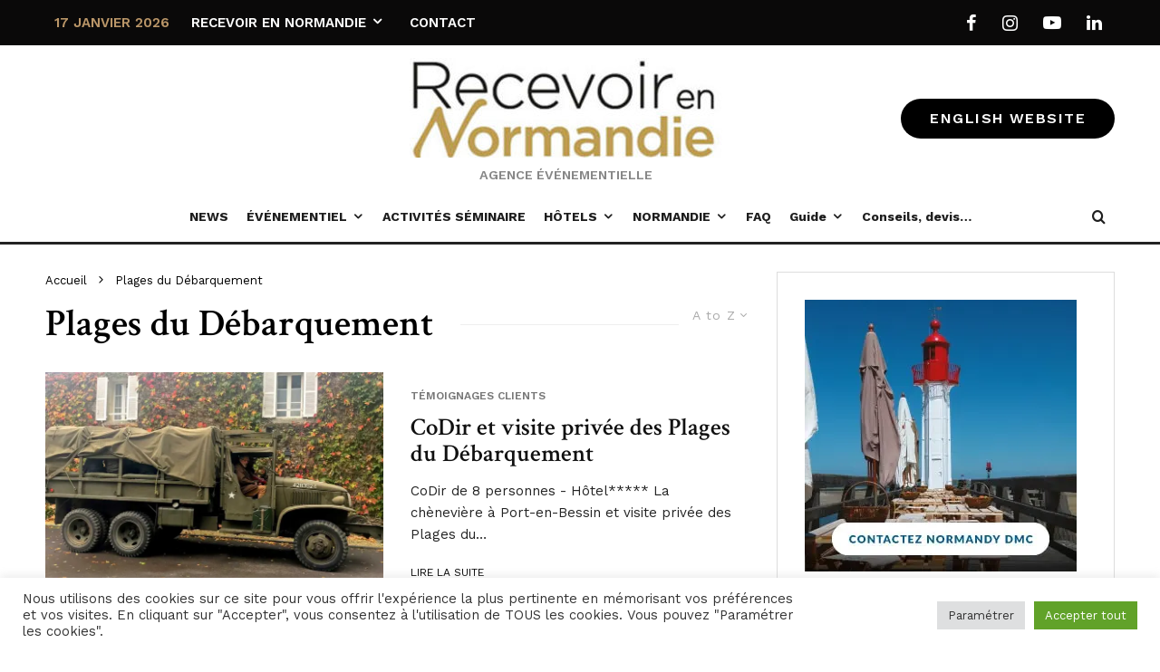

--- FILE ---
content_type: text/html; charset=UTF-8
request_url: https://normandydmc.com/suj/plages-du-debarquement/?filtered=atoz
body_size: 39636
content:
<!DOCTYPE html>
<html lang="fr-FR" prefix="og: https://ogp.me/ns#">
<head>
	<meta charset="UTF-8">
			<meta name="viewport" content="width=device-width, initial-scale=1">
		<link rel="profile" href="https://gmpg.org/xfn/11">
		<meta name="theme-color" content="#aa8d53">
	
<!-- Optimisation des moteurs de recherche par Rank Math - https://rankmath.com/ -->
<title>Plages du Débarquement Archives | RECEVOIR en NORMANDIE</title>
<meta name="robots" content="follow, noindex"/>
<meta property="og:locale" content="fr_FR" />
<meta property="og:type" content="article" />
<meta property="og:title" content="Plages du Débarquement Archives | RECEVOIR en NORMANDIE" />
<meta property="og:url" content="https://normandydmc.com/suj/plages-du-debarquement/" />
<meta property="og:site_name" content="RECEVOIR en NORMANDIE" />
<meta property="article:publisher" content="https://www.facebook.com/pages/Recevoir-En-Normandie-Normandy-Dmc/102937309830685" />
<meta property="og:image" content="https://i0.wp.com/normandydmc.com/wp-content/uploads/2020/01/recevoir-en-normandie-logo.jpg" />
<meta property="og:image:secure_url" content="https://i0.wp.com/normandydmc.com/wp-content/uploads/2020/01/recevoir-en-normandie-logo.jpg" />
<meta property="og:image:width" content="1200" />
<meta property="og:image:height" content="630" />
<meta property="og:image:alt" content="Recevoir en Normandie logo" />
<meta property="og:image:type" content="image/jpeg" />
<meta name="twitter:card" content="summary_large_image" />
<meta name="twitter:title" content="Plages du Débarquement Archives | RECEVOIR en NORMANDIE" />
<meta name="twitter:image" content="https://i0.wp.com/normandydmc.com/wp-content/uploads/2020/01/recevoir-en-normandie-logo.jpg" />
<meta name="twitter:label1" content="Articles" />
<meta name="twitter:data1" content="18" />
<script type="application/ld+json" class="rank-math-schema">{"@context":"https://schema.org","@graph":[{"@type":"Place","@id":"https://normandydmc.com/#place","geo":{"@type":"GeoCoordinates","latitude":"49.3376","longitude":"0.0904"},"hasMap":"https://www.google.com/maps/search/?api=1&amp;query=49.3376,0.0904","address":{"@type":"PostalAddress","streetAddress":"1, rue du Prieur\u00e9","addressLocality":"Saint-Arnoult DEAUVILLE","addressRegion":"NORMANDIE","postalCode":"14800","addressCountry":"FRANCE"}},{"@type":"Organization","@id":"https://normandydmc.com/#organization","name":"Recevoir en Normandie","url":"https://normandydmc.com/normandydmc","sameAs":["https://www.facebook.com/pages/Recevoir-En-Normandie-Normandy-Dmc/102937309830685","https://www.linkedin.com/company/normandydmc/"],"email":"travel@normandydmc.com","address":{"@type":"PostalAddress","streetAddress":"1, rue du Prieur\u00e9","addressLocality":"Saint-Arnoult DEAUVILLE","addressRegion":"NORMANDIE","postalCode":"14800","addressCountry":"FRANCE"},"logo":{"@type":"ImageObject","@id":"https://normandydmc.com/#logo","url":"https://normandydmc.com/wp-content/uploads/2020/01/recevoir-en-normandie-logo.jpg","contentUrl":"https://normandydmc.com/wp-content/uploads/2020/01/recevoir-en-normandie-logo.jpg","caption":"RECEVOIR en NORMANDIE","inLanguage":"fr-FR","width":"1200","height":"630"},"contactPoint":[{"@type":"ContactPoint","telephone":"+33 2 31 14 53 40","contactType":"customer support"}],"location":{"@id":"https://normandydmc.com/#place"}},{"@type":"WebSite","@id":"https://normandydmc.com/#website","url":"https://normandydmc.com","name":"RECEVOIR en NORMANDIE","publisher":{"@id":"https://normandydmc.com/#organization"},"inLanguage":"fr-FR"},{"@type":"CollectionPage","@id":"https://normandydmc.com/suj/plages-du-debarquement/#webpage","url":"https://normandydmc.com/suj/plages-du-debarquement/","name":"Plages du D\u00e9barquement Archives | RECEVOIR en NORMANDIE","isPartOf":{"@id":"https://normandydmc.com/#website"},"inLanguage":"fr-FR"}]}</script>
<!-- /Extension Rank Math WordPress SEO -->

<link rel='dns-prefetch' href='//www.google-analytics.com' />
<link rel='dns-prefetch' href='//www.googletagmanager.com' />
<link rel='dns-prefetch' href='//stats.wp.com' />
<link rel='dns-prefetch' href='//fonts.googleapis.com' />
<link rel='preconnect' href='//i0.wp.com' />
<link rel='preconnect' href='//c0.wp.com' />
<link rel="alternate" type="application/rss+xml" title="RECEVOIR en NORMANDIE &raquo; Flux" href="https://normandydmc.com/feed/" />
<link rel="alternate" type="application/rss+xml" title="RECEVOIR en NORMANDIE &raquo; Flux des commentaires" href="https://normandydmc.com/comments/feed/" />
<link rel="alternate" type="application/rss+xml" title="RECEVOIR en NORMANDIE &raquo; Flux de l’étiquette Plages du Débarquement" href="https://normandydmc.com/suj/plages-du-debarquement/feed/" />
<style id='wp-img-auto-sizes-contain-inline-css' type='text/css'>
img:is([sizes=auto i],[sizes^="auto," i]){contain-intrinsic-size:3000px 1500px}
/*# sourceURL=wp-img-auto-sizes-contain-inline-css */
</style>
<style id='wp-emoji-styles-inline-css' type='text/css'>

	img.wp-smiley, img.emoji {
		display: inline !important;
		border: none !important;
		box-shadow: none !important;
		height: 1em !important;
		width: 1em !important;
		margin: 0 0.07em !important;
		vertical-align: -0.1em !important;
		background: none !important;
		padding: 0 !important;
	}
/*# sourceURL=wp-emoji-styles-inline-css */
</style>
<style id='wp-block-library-inline-css' type='text/css'>
:root{--wp-block-synced-color:#7a00df;--wp-block-synced-color--rgb:122,0,223;--wp-bound-block-color:var(--wp-block-synced-color);--wp-editor-canvas-background:#ddd;--wp-admin-theme-color:#007cba;--wp-admin-theme-color--rgb:0,124,186;--wp-admin-theme-color-darker-10:#006ba1;--wp-admin-theme-color-darker-10--rgb:0,107,160.5;--wp-admin-theme-color-darker-20:#005a87;--wp-admin-theme-color-darker-20--rgb:0,90,135;--wp-admin-border-width-focus:2px}@media (min-resolution:192dpi){:root{--wp-admin-border-width-focus:1.5px}}.wp-element-button{cursor:pointer}:root .has-very-light-gray-background-color{background-color:#eee}:root .has-very-dark-gray-background-color{background-color:#313131}:root .has-very-light-gray-color{color:#eee}:root .has-very-dark-gray-color{color:#313131}:root .has-vivid-green-cyan-to-vivid-cyan-blue-gradient-background{background:linear-gradient(135deg,#00d084,#0693e3)}:root .has-purple-crush-gradient-background{background:linear-gradient(135deg,#34e2e4,#4721fb 50%,#ab1dfe)}:root .has-hazy-dawn-gradient-background{background:linear-gradient(135deg,#faaca8,#dad0ec)}:root .has-subdued-olive-gradient-background{background:linear-gradient(135deg,#fafae1,#67a671)}:root .has-atomic-cream-gradient-background{background:linear-gradient(135deg,#fdd79a,#004a59)}:root .has-nightshade-gradient-background{background:linear-gradient(135deg,#330968,#31cdcf)}:root .has-midnight-gradient-background{background:linear-gradient(135deg,#020381,#2874fc)}:root{--wp--preset--font-size--normal:16px;--wp--preset--font-size--huge:42px}.has-regular-font-size{font-size:1em}.has-larger-font-size{font-size:2.625em}.has-normal-font-size{font-size:var(--wp--preset--font-size--normal)}.has-huge-font-size{font-size:var(--wp--preset--font-size--huge)}.has-text-align-center{text-align:center}.has-text-align-left{text-align:left}.has-text-align-right{text-align:right}.has-fit-text{white-space:nowrap!important}#end-resizable-editor-section{display:none}.aligncenter{clear:both}.items-justified-left{justify-content:flex-start}.items-justified-center{justify-content:center}.items-justified-right{justify-content:flex-end}.items-justified-space-between{justify-content:space-between}.screen-reader-text{border:0;clip-path:inset(50%);height:1px;margin:-1px;overflow:hidden;padding:0;position:absolute;width:1px;word-wrap:normal!important}.screen-reader-text:focus{background-color:#ddd;clip-path:none;color:#444;display:block;font-size:1em;height:auto;left:5px;line-height:normal;padding:15px 23px 14px;text-decoration:none;top:5px;width:auto;z-index:100000}html :where(.has-border-color){border-style:solid}html :where([style*=border-top-color]){border-top-style:solid}html :where([style*=border-right-color]){border-right-style:solid}html :where([style*=border-bottom-color]){border-bottom-style:solid}html :where([style*=border-left-color]){border-left-style:solid}html :where([style*=border-width]){border-style:solid}html :where([style*=border-top-width]){border-top-style:solid}html :where([style*=border-right-width]){border-right-style:solid}html :where([style*=border-bottom-width]){border-bottom-style:solid}html :where([style*=border-left-width]){border-left-style:solid}html :where(img[class*=wp-image-]){height:auto;max-width:100%}:where(figure){margin:0 0 1em}html :where(.is-position-sticky){--wp-admin--admin-bar--position-offset:var(--wp-admin--admin-bar--height,0px)}@media screen and (max-width:600px){html :where(.is-position-sticky){--wp-admin--admin-bar--position-offset:0px}}

/*# sourceURL=wp-block-library-inline-css */
</style><style id='wp-block-heading-inline-css' type='text/css'>
h1:where(.wp-block-heading).has-background,h2:where(.wp-block-heading).has-background,h3:where(.wp-block-heading).has-background,h4:where(.wp-block-heading).has-background,h5:where(.wp-block-heading).has-background,h6:where(.wp-block-heading).has-background{padding:1.25em 2.375em}h1.has-text-align-left[style*=writing-mode]:where([style*=vertical-lr]),h1.has-text-align-right[style*=writing-mode]:where([style*=vertical-rl]),h2.has-text-align-left[style*=writing-mode]:where([style*=vertical-lr]),h2.has-text-align-right[style*=writing-mode]:where([style*=vertical-rl]),h3.has-text-align-left[style*=writing-mode]:where([style*=vertical-lr]),h3.has-text-align-right[style*=writing-mode]:where([style*=vertical-rl]),h4.has-text-align-left[style*=writing-mode]:where([style*=vertical-lr]),h4.has-text-align-right[style*=writing-mode]:where([style*=vertical-rl]),h5.has-text-align-left[style*=writing-mode]:where([style*=vertical-lr]),h5.has-text-align-right[style*=writing-mode]:where([style*=vertical-rl]),h6.has-text-align-left[style*=writing-mode]:where([style*=vertical-lr]),h6.has-text-align-right[style*=writing-mode]:where([style*=vertical-rl]){rotate:180deg}
/*# sourceURL=https://c0.wp.com/c/6.9/wp-includes/blocks/heading/style.min.css */
</style>
<style id='wp-block-list-inline-css' type='text/css'>
ol,ul{box-sizing:border-box}:root :where(.wp-block-list.has-background){padding:1.25em 2.375em}
/*# sourceURL=https://c0.wp.com/c/6.9/wp-includes/blocks/list/style.min.css */
</style>
<style id='wp-block-paragraph-inline-css' type='text/css'>
.is-small-text{font-size:.875em}.is-regular-text{font-size:1em}.is-large-text{font-size:2.25em}.is-larger-text{font-size:3em}.has-drop-cap:not(:focus):first-letter{float:left;font-size:8.4em;font-style:normal;font-weight:100;line-height:.68;margin:.05em .1em 0 0;text-transform:uppercase}body.rtl .has-drop-cap:not(:focus):first-letter{float:none;margin-left:.1em}p.has-drop-cap.has-background{overflow:hidden}:root :where(p.has-background){padding:1.25em 2.375em}:where(p.has-text-color:not(.has-link-color)) a{color:inherit}p.has-text-align-left[style*="writing-mode:vertical-lr"],p.has-text-align-right[style*="writing-mode:vertical-rl"]{rotate:180deg}
/*# sourceURL=https://c0.wp.com/c/6.9/wp-includes/blocks/paragraph/style.min.css */
</style>
<style id='wp-block-quote-inline-css' type='text/css'>
.wp-block-quote{box-sizing:border-box;overflow-wrap:break-word}.wp-block-quote.is-large:where(:not(.is-style-plain)),.wp-block-quote.is-style-large:where(:not(.is-style-plain)){margin-bottom:1em;padding:0 1em}.wp-block-quote.is-large:where(:not(.is-style-plain)) p,.wp-block-quote.is-style-large:where(:not(.is-style-plain)) p{font-size:1.5em;font-style:italic;line-height:1.6}.wp-block-quote.is-large:where(:not(.is-style-plain)) cite,.wp-block-quote.is-large:where(:not(.is-style-plain)) footer,.wp-block-quote.is-style-large:where(:not(.is-style-plain)) cite,.wp-block-quote.is-style-large:where(:not(.is-style-plain)) footer{font-size:1.125em;text-align:right}.wp-block-quote>cite{display:block}
/*# sourceURL=https://c0.wp.com/c/6.9/wp-includes/blocks/quote/style.min.css */
</style>
<style id='global-styles-inline-css' type='text/css'>
:root{--wp--preset--aspect-ratio--square: 1;--wp--preset--aspect-ratio--4-3: 4/3;--wp--preset--aspect-ratio--3-4: 3/4;--wp--preset--aspect-ratio--3-2: 3/2;--wp--preset--aspect-ratio--2-3: 2/3;--wp--preset--aspect-ratio--16-9: 16/9;--wp--preset--aspect-ratio--9-16: 9/16;--wp--preset--color--black: #000000;--wp--preset--color--cyan-bluish-gray: #abb8c3;--wp--preset--color--white: #ffffff;--wp--preset--color--pale-pink: #f78da7;--wp--preset--color--vivid-red: #cf2e2e;--wp--preset--color--luminous-vivid-orange: #ff6900;--wp--preset--color--luminous-vivid-amber: #fcb900;--wp--preset--color--light-green-cyan: #7bdcb5;--wp--preset--color--vivid-green-cyan: #00d084;--wp--preset--color--pale-cyan-blue: #8ed1fc;--wp--preset--color--vivid-cyan-blue: #0693e3;--wp--preset--color--vivid-purple: #9b51e0;--wp--preset--gradient--vivid-cyan-blue-to-vivid-purple: linear-gradient(135deg,rgb(6,147,227) 0%,rgb(155,81,224) 100%);--wp--preset--gradient--light-green-cyan-to-vivid-green-cyan: linear-gradient(135deg,rgb(122,220,180) 0%,rgb(0,208,130) 100%);--wp--preset--gradient--luminous-vivid-amber-to-luminous-vivid-orange: linear-gradient(135deg,rgb(252,185,0) 0%,rgb(255,105,0) 100%);--wp--preset--gradient--luminous-vivid-orange-to-vivid-red: linear-gradient(135deg,rgb(255,105,0) 0%,rgb(207,46,46) 100%);--wp--preset--gradient--very-light-gray-to-cyan-bluish-gray: linear-gradient(135deg,rgb(238,238,238) 0%,rgb(169,184,195) 100%);--wp--preset--gradient--cool-to-warm-spectrum: linear-gradient(135deg,rgb(74,234,220) 0%,rgb(151,120,209) 20%,rgb(207,42,186) 40%,rgb(238,44,130) 60%,rgb(251,105,98) 80%,rgb(254,248,76) 100%);--wp--preset--gradient--blush-light-purple: linear-gradient(135deg,rgb(255,206,236) 0%,rgb(152,150,240) 100%);--wp--preset--gradient--blush-bordeaux: linear-gradient(135deg,rgb(254,205,165) 0%,rgb(254,45,45) 50%,rgb(107,0,62) 100%);--wp--preset--gradient--luminous-dusk: linear-gradient(135deg,rgb(255,203,112) 0%,rgb(199,81,192) 50%,rgb(65,88,208) 100%);--wp--preset--gradient--pale-ocean: linear-gradient(135deg,rgb(255,245,203) 0%,rgb(182,227,212) 50%,rgb(51,167,181) 100%);--wp--preset--gradient--electric-grass: linear-gradient(135deg,rgb(202,248,128) 0%,rgb(113,206,126) 100%);--wp--preset--gradient--midnight: linear-gradient(135deg,rgb(2,3,129) 0%,rgb(40,116,252) 100%);--wp--preset--font-size--small: 13px;--wp--preset--font-size--medium: 20px;--wp--preset--font-size--large: 36px;--wp--preset--font-size--x-large: 42px;--wp--preset--spacing--20: 0.44rem;--wp--preset--spacing--30: 0.67rem;--wp--preset--spacing--40: 1rem;--wp--preset--spacing--50: 1.5rem;--wp--preset--spacing--60: 2.25rem;--wp--preset--spacing--70: 3.38rem;--wp--preset--spacing--80: 5.06rem;--wp--preset--shadow--natural: 6px 6px 9px rgba(0, 0, 0, 0.2);--wp--preset--shadow--deep: 12px 12px 50px rgba(0, 0, 0, 0.4);--wp--preset--shadow--sharp: 6px 6px 0px rgba(0, 0, 0, 0.2);--wp--preset--shadow--outlined: 6px 6px 0px -3px rgb(255, 255, 255), 6px 6px rgb(0, 0, 0);--wp--preset--shadow--crisp: 6px 6px 0px rgb(0, 0, 0);}:where(.is-layout-flex){gap: 0.5em;}:where(.is-layout-grid){gap: 0.5em;}body .is-layout-flex{display: flex;}.is-layout-flex{flex-wrap: wrap;align-items: center;}.is-layout-flex > :is(*, div){margin: 0;}body .is-layout-grid{display: grid;}.is-layout-grid > :is(*, div){margin: 0;}:where(.wp-block-columns.is-layout-flex){gap: 2em;}:where(.wp-block-columns.is-layout-grid){gap: 2em;}:where(.wp-block-post-template.is-layout-flex){gap: 1.25em;}:where(.wp-block-post-template.is-layout-grid){gap: 1.25em;}.has-black-color{color: var(--wp--preset--color--black) !important;}.has-cyan-bluish-gray-color{color: var(--wp--preset--color--cyan-bluish-gray) !important;}.has-white-color{color: var(--wp--preset--color--white) !important;}.has-pale-pink-color{color: var(--wp--preset--color--pale-pink) !important;}.has-vivid-red-color{color: var(--wp--preset--color--vivid-red) !important;}.has-luminous-vivid-orange-color{color: var(--wp--preset--color--luminous-vivid-orange) !important;}.has-luminous-vivid-amber-color{color: var(--wp--preset--color--luminous-vivid-amber) !important;}.has-light-green-cyan-color{color: var(--wp--preset--color--light-green-cyan) !important;}.has-vivid-green-cyan-color{color: var(--wp--preset--color--vivid-green-cyan) !important;}.has-pale-cyan-blue-color{color: var(--wp--preset--color--pale-cyan-blue) !important;}.has-vivid-cyan-blue-color{color: var(--wp--preset--color--vivid-cyan-blue) !important;}.has-vivid-purple-color{color: var(--wp--preset--color--vivid-purple) !important;}.has-black-background-color{background-color: var(--wp--preset--color--black) !important;}.has-cyan-bluish-gray-background-color{background-color: var(--wp--preset--color--cyan-bluish-gray) !important;}.has-white-background-color{background-color: var(--wp--preset--color--white) !important;}.has-pale-pink-background-color{background-color: var(--wp--preset--color--pale-pink) !important;}.has-vivid-red-background-color{background-color: var(--wp--preset--color--vivid-red) !important;}.has-luminous-vivid-orange-background-color{background-color: var(--wp--preset--color--luminous-vivid-orange) !important;}.has-luminous-vivid-amber-background-color{background-color: var(--wp--preset--color--luminous-vivid-amber) !important;}.has-light-green-cyan-background-color{background-color: var(--wp--preset--color--light-green-cyan) !important;}.has-vivid-green-cyan-background-color{background-color: var(--wp--preset--color--vivid-green-cyan) !important;}.has-pale-cyan-blue-background-color{background-color: var(--wp--preset--color--pale-cyan-blue) !important;}.has-vivid-cyan-blue-background-color{background-color: var(--wp--preset--color--vivid-cyan-blue) !important;}.has-vivid-purple-background-color{background-color: var(--wp--preset--color--vivid-purple) !important;}.has-black-border-color{border-color: var(--wp--preset--color--black) !important;}.has-cyan-bluish-gray-border-color{border-color: var(--wp--preset--color--cyan-bluish-gray) !important;}.has-white-border-color{border-color: var(--wp--preset--color--white) !important;}.has-pale-pink-border-color{border-color: var(--wp--preset--color--pale-pink) !important;}.has-vivid-red-border-color{border-color: var(--wp--preset--color--vivid-red) !important;}.has-luminous-vivid-orange-border-color{border-color: var(--wp--preset--color--luminous-vivid-orange) !important;}.has-luminous-vivid-amber-border-color{border-color: var(--wp--preset--color--luminous-vivid-amber) !important;}.has-light-green-cyan-border-color{border-color: var(--wp--preset--color--light-green-cyan) !important;}.has-vivid-green-cyan-border-color{border-color: var(--wp--preset--color--vivid-green-cyan) !important;}.has-pale-cyan-blue-border-color{border-color: var(--wp--preset--color--pale-cyan-blue) !important;}.has-vivid-cyan-blue-border-color{border-color: var(--wp--preset--color--vivid-cyan-blue) !important;}.has-vivid-purple-border-color{border-color: var(--wp--preset--color--vivid-purple) !important;}.has-vivid-cyan-blue-to-vivid-purple-gradient-background{background: var(--wp--preset--gradient--vivid-cyan-blue-to-vivid-purple) !important;}.has-light-green-cyan-to-vivid-green-cyan-gradient-background{background: var(--wp--preset--gradient--light-green-cyan-to-vivid-green-cyan) !important;}.has-luminous-vivid-amber-to-luminous-vivid-orange-gradient-background{background: var(--wp--preset--gradient--luminous-vivid-amber-to-luminous-vivid-orange) !important;}.has-luminous-vivid-orange-to-vivid-red-gradient-background{background: var(--wp--preset--gradient--luminous-vivid-orange-to-vivid-red) !important;}.has-very-light-gray-to-cyan-bluish-gray-gradient-background{background: var(--wp--preset--gradient--very-light-gray-to-cyan-bluish-gray) !important;}.has-cool-to-warm-spectrum-gradient-background{background: var(--wp--preset--gradient--cool-to-warm-spectrum) !important;}.has-blush-light-purple-gradient-background{background: var(--wp--preset--gradient--blush-light-purple) !important;}.has-blush-bordeaux-gradient-background{background: var(--wp--preset--gradient--blush-bordeaux) !important;}.has-luminous-dusk-gradient-background{background: var(--wp--preset--gradient--luminous-dusk) !important;}.has-pale-ocean-gradient-background{background: var(--wp--preset--gradient--pale-ocean) !important;}.has-electric-grass-gradient-background{background: var(--wp--preset--gradient--electric-grass) !important;}.has-midnight-gradient-background{background: var(--wp--preset--gradient--midnight) !important;}.has-small-font-size{font-size: var(--wp--preset--font-size--small) !important;}.has-medium-font-size{font-size: var(--wp--preset--font-size--medium) !important;}.has-large-font-size{font-size: var(--wp--preset--font-size--large) !important;}.has-x-large-font-size{font-size: var(--wp--preset--font-size--x-large) !important;}
/*# sourceURL=global-styles-inline-css */
</style>

<style id='classic-theme-styles-inline-css' type='text/css'>
/*! This file is auto-generated */
.wp-block-button__link{color:#fff;background-color:#32373c;border-radius:9999px;box-shadow:none;text-decoration:none;padding:calc(.667em + 2px) calc(1.333em + 2px);font-size:1.125em}.wp-block-file__button{background:#32373c;color:#fff;text-decoration:none}
/*# sourceURL=/wp-includes/css/classic-themes.min.css */
</style>
<link rel='stylesheet' id='cookie-law-info-css' href='https://normandydmc.com/wp-content/plugins/cookie-law-info/legacy/public/css/cookie-law-info-public.css?ver=3.3.9.1' type='text/css' media='all' />
<link rel='stylesheet' id='cookie-law-info-gdpr-css' href='https://normandydmc.com/wp-content/plugins/cookie-law-info/legacy/public/css/cookie-law-info-gdpr.css?ver=3.3.9.1' type='text/css' media='all' />
<link rel='stylesheet' id='zeen-style-css' href='https://normandydmc.com/wp-content/themes/zeen/assets/css/style.min.css?ver=1743668057' type='text/css' media='all' />
<style id='zeen-style-inline-css' type='text/css'>
.content-bg, .block-skin-5:not(.skin-inner), .block-skin-5.skin-inner > .tipi-row-inner-style, .article-layout-skin-1.title-cut-bl .hero-wrap .meta:before, .article-layout-skin-1.title-cut-bc .hero-wrap .meta:before, .article-layout-skin-1.title-cut-bl .hero-wrap .share-it:before, .article-layout-skin-1.title-cut-bc .hero-wrap .share-it:before, .standard-archive .page-header, .skin-dark .flickity-viewport, .zeen__var__options label { background: #ffffff;}a.zeen-pin-it{position: absolute}.background.mask {background-color: transparent}.side-author__wrap .mask a {display:inline-block;height:70px}.timed-pup,.modal-wrap {position:fixed;visibility:hidden}.to-top__fixed .to-top a{background-color:#000000; color: #fff}#block-wrap-217 .tipi-row-inner-style{ ;}.site-inner { background-color: #fff; }.splitter svg g { fill: #fff; }.inline-post .block article .title { font-size: 28px;}.fontfam-1 { font-family: 'Crimson Text',serif!important;}input,input[type="number"],.body-f1, .quotes-f1 blockquote, .quotes-f1 q, .by-f1 .byline, .sub-f1 .subtitle, .wh-f1 .widget-title, .headings-f1 h1, .headings-f1 h2, .headings-f1 h3, .headings-f1 h4, .headings-f1 h5, .headings-f1 h6, .font-1, div.jvectormap-tip {font-family:'Crimson Text',serif;font-weight: 600;font-style: normal;}.fontfam-2 { font-family:'Work Sans',sans-serif!important; }.body-f2, .quotes-f2 blockquote, .quotes-f2 q, .by-f2 .byline, .sub-f2 .subtitle, .wh-f2 .widget-title, .headings-f2 h1, .headings-f2 h2, .headings-f2 h3, .headings-f2 h4, .headings-f2 h5, .headings-f2 h6, .font-2 {font-family:'Work Sans',sans-serif;font-weight: 400;font-style: normal;}.fontfam-3 { font-family:'Work Sans',sans-serif!important;}input[type=submit], button, .tipi-button,.button,.wpcf7-submit,.button__back__home,.body-f3, .quotes-f3 blockquote, .quotes-f3 q, .by-f3 .byline, .sub-f3 .subtitle, .wh-f3 .widget-title, .headings-f3 h1, .headings-f3 h2, .headings-f3 h3, .headings-f3 h4, .headings-f3 h5, .headings-f3 h6, .font-3 {font-family:'Work Sans',sans-serif;font-style: normal;font-weight: 600;}.tipi-row, .tipi-builder-on .contents-wrap > p { max-width: 1240px ; }.slider-columns--3 article { width: 363.33333333333px }.slider-columns--2 article { width: 560px }.slider-columns--4 article { width: 265px }.single .site-content .tipi-row { max-width: 1240px ; }.single-product .site-content .tipi-row { max-width: 1240px ; }.date--secondary { color: #ba9668; }.date--main { color: #f8d92f; }.tipi-button-cta-header{ font-size:1px;}.tipi-button-cta-wrap-header{ color: #fff;}.tipi-button-cta-header { background: #000000; }.tipi-button-cta-header:hover { background: #bc9c56; }.global-accent-border { border-color: #aa8d53; }.trending-accent-border { border-color: #ffffff; }.trending-accent-bg { border-color: #ffffff; }.wpcf7-submit, .tipi-button.block-loader { background: #18181e; }.wpcf7-submit:hover, .tipi-button.block-loader:hover { background: #111; }.tipi-button.block-loader { color: #fff!important; }.wpcf7-submit { background: #18181e; }.wpcf7-submit:hover { background: #111; }.global-accent-bg, .icon-base-2:hover .icon-bg, #progress { background-color: #aa8d53; }.global-accent-text, .mm-submenu-2 .mm-51 .menu-wrap > .sub-menu > li > a { color: #aa8d53; }body { color:#000000;}.excerpt { color:#232323;}.mode--alt--b .excerpt, .block-skin-2 .excerpt, .block-skin-2 .preview-classic .custom-button__fill-2 { color:#888!important;}.read-more-wrap { color:#000000;}.logo-fallback a { color:#000!important;}.site-mob-header .logo-fallback a { color:#000!important;}blockquote:not(.comment-excerpt) { color:#333333;}.mode--alt--b blockquote:not(.comment-excerpt), .mode--alt--b .block-skin-0.block-wrap-quote .block-wrap-quote blockquote:not(.comment-excerpt), .mode--alt--b .block-skin-0.block-wrap-quote .block-wrap-quote blockquote:not(.comment-excerpt) span { color:#fff!important;}.byline, .byline a { color:#777777;}.mode--alt--b .block-wrap-classic .byline, .mode--alt--b .block-wrap-classic .byline a, .mode--alt--b .block-wrap-thumbnail .byline, .mode--alt--b .block-wrap-thumbnail .byline a, .block-skin-2 .byline a, .block-skin-2 .byline { color:#727272;}.preview-classic .meta .title, .preview-thumbnail .meta .title,.preview-56 .meta .title{ color:#111;}h1, h2, h3, h4, h5, h6, .block-title { color:#000000;}.sidebar-widget  .widget-title { color:#111!important;}.link-color-wrap p > a, .link-color-wrap p > em a, .link-color-wrap p > strong a {
			text-decoration: underline; text-decoration-color: #000000; text-decoration-thickness: 1px; text-decoration-style:solid}.link-color-wrap a, .woocommerce-Tabs-panel--description a { color: #999999; }.mode--alt--b .link-color-wrap a, .mode--alt--b .woocommerce-Tabs-panel--description a { color: #b27e40; }.copyright, .site-footer .bg-area-inner .copyright a { color: #666666; }.link-color-wrap a:hover { color: #b27e40; }.mode--alt--b .link-color-wrap a:hover { color: #ffffff; }body{line-height:1.66}input[type=submit], button, .tipi-button,.button,.wpcf7-submit,.button__back__home{letter-spacing:0.03em}.sub-menu a:not(.tipi-button){letter-spacing:0.1em}.widget-title{letter-spacing:0.15em}html, body{font-size:14px}.byline{font-size:12px}input[type=submit], button, .tipi-button,.button,.wpcf7-submit,.button__back__home{font-size:11px}.excerpt{font-size:15px}.logo-fallback, .secondary-wrap .logo-fallback a{font-size:22px}.logo span{font-size:12px}.breadcrumbs{font-size:10px}.hero-meta.tipi-s-typo .title{font-size:26px}.hero-meta.tipi-s-typo .subtitle{font-size:15px}.hero-meta.tipi-m-typo .title{font-size:24px}.hero-meta.tipi-m-typo .subtitle{font-size:16px}.hero-meta.tipi-xl-typo .title{font-size:26px}.hero-meta.tipi-xl-typo .subtitle{font-size:16px}.block-html-content h1, .single-content .entry-content h1{font-size:24px}.block-html-content h2, .single-content .entry-content h2{font-size:22px}.block-html-content h3, .single-content .entry-content h3{font-size:20px}.block-html-content h4, .single-content .entry-content h4{font-size:18px}.block-html-content h5, .single-content .entry-content h5{font-size:17px}.footer-block-links{font-size:8px}blockquote, q{font-size:20px}.site-footer .copyright{font-size:12px}.footer-navigation{font-size:12px}.site-footer .menu-icons{font-size:12px}.block-title, .page-title{font-size:24px}.block-subtitle{font-size:18px}.block-col-self .preview-2 .title{font-size:23px}.block-wrap-classic .tipi-m-typo .title-wrap .title{font-size:23px}.tipi-s-typo .title, .ppl-s-3 .tipi-s-typo .title, .zeen-col--wide .ppl-s-3 .tipi-s-typo .title, .preview-1 .title, .preview-21:not(.tipi-xs-typo) .title{font-size:23px}.tipi-xs-typo .title, .tipi-basket-wrap .basket-item .title{font-size:16px}.meta .read-more-wrap{font-size:11px}.widget-title{font-size:12px}.split-1:not(.preview-thumbnail) .mask{-webkit-flex: 0 0 calc( 34% - 15px);
					-ms-flex: 0 0 calc( 34% - 15px);
					flex: 0 0 calc( 34% - 15px);
					width: calc( 34% - 15px);}.preview-thumbnail .mask{-webkit-flex: 0 0 65px;
					-ms-flex: 0 0 65px;
					flex: 0 0 65px;
					width: 65px;}.footer-lower-area{padding-top:40px}.footer-lower-area{padding-bottom:40px}.footer-upper-area{padding-bottom:40px}.footer-upper-area{padding-top:40px}.footer-widget-wrap{padding-bottom:40px}.footer-widget-wrap{padding-top:40px}.tipi-button-cta-header{font-size:12px}.block-wrap-grid .tipi-xl-typo .title{font-size:22px}.block-wrap-grid .tipi-l-typo .title{font-size:22px}.block-wrap-grid .tipi-m-typo .title-wrap .title, .block-94 .block-piece-2 .tipi-xs-12 .title-wrap .title, .zeen-col--wide .block-wrap-grid:not(.block-wrap-81):not(.block-wrap-82) .tipi-m-typo .title-wrap .title, .zeen-col--wide .block-wrap-grid .tipi-l-typo .title, .zeen-col--wide .block-wrap-grid .tipi-xl-typo .title{font-size:22px}.block-wrap-grid .tipi-s-typo .title-wrap .title, .block-92 .block-piece-2 article .title-wrap .title, .block-94 .block-piece-2 .tipi-xs-6 .title-wrap .title{font-size:19px!important}.block-wrap-grid .tipi-s-typo .title-wrap .subtitle, .block-92 .block-piece-2 article .title-wrap .subtitle, .block-94 .block-piece-2 .tipi-xs-6 .title-wrap .subtitle{font-size:18px}.block-wrap-grid .tipi-m-typo .title-wrap .subtitle, .block-wrap-grid .tipi-l-typo .title-wrap .subtitle, .block-wrap-grid .tipi-xl-typo .title-wrap .subtitle, .block-94 .block-piece-2 .tipi-xs-12 .title-wrap .subtitle, .zeen-col--wide .block-wrap-grid:not(.block-wrap-81):not(.block-wrap-82) .tipi-m-typo .title-wrap .subtitle{font-size:20px}.preview-grid .read-more-wrap{font-size:11px}.meta .read-more-wrap { font-weight: 700;}.tipi-button.block-loader, .wpcf7-submit, .mc4wp-form-fields button { font-weight: 700;}.subtitle {font-style:italic!important;}blockquote {font-style:italic;}.main-navigation .horizontal-menu, .main-navigation .menu-item, .main-navigation .menu-icon .menu-icon--text,  .main-navigation .tipi-i-search span { font-weight: 700;}.footer-lower-area, .footer-lower-area .menu-item, .footer-lower-area .menu-icon span {font-weight: 700;}input[type=submit], button, .tipi-button,.button,.wpcf7-submit,.button__back__home{ text-transform: uppercase; }.entry-title{ text-transform: none; }.logo-fallback{ text-transform: none; }.block-wrap-slider .title-wrap .title{ text-transform: none; }.block-wrap-grid .title-wrap .title, .tile-design-4 .meta .title-wrap .title{ text-transform: none; }.block-wrap-classic .title-wrap .title{ text-transform: none; }.block-title{ text-transform: none; }.meta .excerpt .read-more{ text-transform: uppercase; }.preview-grid .read-more{ text-transform: uppercase; }.block-subtitle{ text-transform: none; }.byline{ text-transform: uppercase; }.widget-title{ text-transform: uppercase; }.main-navigation .menu-item, .main-navigation .menu-icon .menu-icon--text{ text-transform: none; }.secondary-navigation, .secondary-wrap .menu-icon .menu-icon--text{ text-transform: uppercase; }.footer-lower-area .menu-item, .footer-lower-area .menu-icon span{ text-transform: uppercase; }.sub-menu a:not(.tipi-button){ text-transform: none; }.site-mob-header .menu-item, .site-mob-header .menu-icon span{ text-transform: uppercase; }.single-content .entry-content h1, .single-content .entry-content h2, .single-content .entry-content h3, .single-content .entry-content h4, .single-content .entry-content h5, .single-content .entry-content h6, .meta__full h1, .meta__full h2, .meta__full h3, .meta__full h4, .meta__full h5, .bbp__thread__title{ text-transform: none; }.mm-submenu-2 .mm-11 .menu-wrap > *, .mm-submenu-2 .mm-31 .menu-wrap > *, .mm-submenu-2 .mm-21 .menu-wrap > *, .mm-submenu-2 .mm-51 .menu-wrap > *  { border-top: 3px solid transparent; }.separation-border { margin-bottom: 25px; }.load-more-wrap-1 { padding-top: 25px; }.block-wrap-classic .inf-spacer + .block:not(.block-62) { margin-top: 25px; }.separation-border-style { border-bottom: 1px #c4c4c4 dotted;padding-bottom:25px;}.block-title-wrap-style .block-title:after, .block-title-wrap-style .block-title:before { border-top: 1px #eee solid;}.separation-border-v { background: #eee;}.separation-border-v { height: calc( 100% -  25px - 1px); }@media only screen and (max-width: 480px) {.separation-border-style { padding-bottom: 15px; }.separation-border { margin-bottom: 15px;}}.sidebar-wrap .sidebar { padding-right: 30px; padding-left: 30px; padding-top:30px; padding-bottom:30px; }.sidebar-left .sidebar-wrap .sidebar { padding-right: 30px; padding-left: 30px; }@media only screen and (min-width: 481px) {}@media only screen and (max-width: 859px) {.mobile__design--side .mask {
		width: calc( 34% - 15px);
	}}@media only screen and (min-width: 860px) {input[type=submit], button, .tipi-button,.button,.wpcf7-submit,.button__back__home{letter-spacing:0.09em}html, body{font-size:15px}.hero-meta.tipi-s-typo .title{font-size:32px}.hero-meta.tipi-s-typo .subtitle{font-size:18px}.hero-meta.tipi-m-typo .title{font-size:30px}.hero-meta.tipi-m-typo .subtitle{font-size:18px}.hero-meta.tipi-xl-typo .title{font-size:30px}.hero-meta.tipi-xl-typo .subtitle{font-size:18px}.block-html-content h1, .single-content .entry-content h1{font-size:30px}.block-html-content h2, .single-content .entry-content h2{font-size:30px}.block-html-content h3, .single-content .entry-content h3{font-size:24px}.block-html-content h4, .single-content .entry-content h4{font-size:24px}.block-html-content h5, .single-content .entry-content h5{font-size:18px}blockquote, q{font-size:25px}.main-navigation, .main-navigation .menu-icon--text{font-size:12px}.sub-menu a:not(.tipi-button){font-size:12px}.main-navigation .menu-icon, .main-navigation .trending-icon-solo{font-size:12px}.secondary-wrap-v .standard-drop>a,.secondary-wrap, .secondary-wrap a, .secondary-wrap .menu-icon--text{font-size:11px}.secondary-wrap .menu-icon, .secondary-wrap .menu-icon a, .secondary-wrap .trending-icon-solo{font-size:13px}.block-col-self .preview-2 .title{font-size:22px}.block-wrap-classic .tipi-m-typo .title-wrap .title{font-size:22px}.tipi-s-typo .title, .ppl-s-3 .tipi-s-typo .title, .zeen-col--wide .ppl-s-3 .tipi-s-typo .title, .preview-1 .title, .preview-21:not(.tipi-xs-typo) .title{font-size:22px}.tipi-xs-typo .title, .tipi-basket-wrap .basket-item .title{font-size:15px}.tipi-button-cta-header{font-size:13px}.block-wrap-grid .tipi-xl-typo .title{font-size:30px}.block-wrap-grid .tipi-l-typo .title{font-size:30px}.block-wrap-grid .tipi-s-typo .title-wrap .title, .block-92 .block-piece-2 article .title-wrap .title, .block-94 .block-piece-2 .tipi-xs-6 .title-wrap .title{font-size:18px!important}.layout-side-info .details{width:130px;float:left}.sticky-header--active.site-header.size-set .logo img, .site-header.size-set.slidedown .logo img, .site-header.size-set.sticky-menu-2.stuck .logo img { height: 50px!important; }.sticky-header--active.site-header .bg-area, .site-header.sticky-menu-2.stuck .bg-area, .site-header.slidedown .bg-area, .main-navigation.stuck .menu-bg-area, .sticky-4-unfixed .header-skin-4.site-header .bg-area { background: rgba(255,255,255,0.9); }.title-contrast .hero-wrap { height: calc( 100vh - 127px ); }.block-col-self .block-71 .tipi-s-typo .title { font-size: 18px; }.zeen-col--narrow .block-wrap-classic .tipi-m-typo .title-wrap .title { font-size: 18px; }.mode--alt--b .footer-widget-area:not(.footer-widget-area-1) + .footer-lower-area { border-top:1px #333333 solid ; }.footer-widget-wrap { border-right:1px #333333 solid ; }.footer-widget-wrap .widget_search form, .footer-widget-wrap select { border-color:#333333; }.footer-widget-wrap .zeen-widget { border-bottom:1px #333333 solid ; }.footer-widget-wrap .zeen-widget .preview-thumbnail { border-bottom-color: #333333;}.secondary-wrap .menu-padding, .secondary-wrap .ul-padding > li > a {
			padding-top: 13px;
			padding-bottom: 13px;
		}}@media only screen and (min-width: 1240px) {.hero-l .single-content {padding-top: 45px}body{line-height:1.6}html, body{font-size:18px}.logo-fallback, .secondary-wrap .logo-fallback a{font-size:30px}.logo span{font-size:14px}.breadcrumbs{font-size:13px}.hero-meta.tipi-s-typo .title{font-size:56px}.hero-meta.tipi-s-typo .subtitle{font-size:30px}.hero-meta.tipi-m-typo .title{font-size:46px}.hero-meta.tipi-m-typo .subtitle{font-size:25px}.hero-meta.tipi-xl-typo .title{font-size:68px}.hero-meta.tipi-xl-typo .subtitle{font-size:35px}.block-html-content h1, .single-content .entry-content h1{font-size:50px}.block-html-content h2, .single-content .entry-content h2{font-size:40px}.block-html-content h3, .single-content .entry-content h3{font-size:32px}.block-html-content h4, .single-content .entry-content h4{font-size:25px}.block-html-content h5, .single-content .entry-content h5{font-size:21px}.footer-block-links{font-size:13px}.footer-navigation{font-size:11px}.main-navigation, .main-navigation .menu-icon--text{font-size:14px}.sub-menu a:not(.tipi-button){font-size:13px}.main-navigation .menu-icon, .main-navigation .trending-icon-solo{font-size:16px}.secondary-wrap-v .standard-drop>a,.secondary-wrap, .secondary-wrap a, .secondary-wrap .menu-icon--text{font-size:15px}.secondary-wrap .menu-icon, .secondary-wrap .menu-icon a, .secondary-wrap .trending-icon-solo{font-size:20px}.block-title, .page-title{font-size:42px}.block-subtitle{font-size:20px}.block-col-self .preview-2 .title{font-size:40px}.block-wrap-classic .tipi-m-typo .title-wrap .title{font-size:32px}.tipi-s-typo .title, .ppl-s-3 .tipi-s-typo .title, .zeen-col--wide .ppl-s-3 .tipi-s-typo .title, .preview-1 .title, .preview-21:not(.tipi-xs-typo) .title{font-size:27px}.tipi-xs-typo .title, .tipi-basket-wrap .basket-item .title{font-size:22px}.meta .read-more-wrap{font-size:12px}.widget-title{font-size:13px}.split-1:not(.preview-thumbnail) .mask{-webkit-flex: 0 0 calc( 50% - 15px);
					-ms-flex: 0 0 calc( 50% - 15px);
					flex: 0 0 calc( 50% - 15px);
					width: calc( 50% - 15px);}.footer-lower-area{padding-top:70px}.footer-lower-area{padding-bottom:70px}.footer-upper-area{padding-bottom:50px}.footer-upper-area{padding-top:50px}.footer-widget-wrap{padding-bottom:50px}.footer-widget-wrap{padding-top:50px}.tipi-button-cta-header{font-size:16px}.block-wrap-grid .tipi-xl-typo .title{font-size:48px}.block-wrap-grid .tipi-l-typo .title{font-size:46px}.block-wrap-grid .tipi-m-typo .title-wrap .title, .block-94 .block-piece-2 .tipi-xs-12 .title-wrap .title, .zeen-col--wide .block-wrap-grid:not(.block-wrap-81):not(.block-wrap-82) .tipi-m-typo .title-wrap .title, .zeen-col--wide .block-wrap-grid .tipi-l-typo .title, .zeen-col--wide .block-wrap-grid .tipi-xl-typo .title{font-size:30px}.block-wrap-grid .tipi-s-typo .title-wrap .title, .block-92 .block-piece-2 article .title-wrap .title, .block-94 .block-piece-2 .tipi-xs-6 .title-wrap .title{font-size:27px!important}.block-wrap-grid .tipi-s-typo .title-wrap .subtitle, .block-92 .block-piece-2 article .title-wrap .subtitle, .block-94 .block-piece-2 .tipi-xs-6 .title-wrap .subtitle{font-size:20px}.block-wrap-grid .tipi-m-typo .title-wrap .subtitle, .block-wrap-grid .tipi-l-typo .title-wrap .subtitle, .block-wrap-grid .tipi-xl-typo .title-wrap .subtitle, .block-94 .block-piece-2 .tipi-xs-12 .title-wrap .subtitle, .zeen-col--wide .block-wrap-grid:not(.block-wrap-81):not(.block-wrap-82) .tipi-m-typo .title-wrap .subtitle{font-size:24px}.preview-grid .read-more-wrap{font-size:12px}}.main-menu-bar-color-1 .current-menu-item > a, .main-menu-bar-color-1 .menu-main-menu > .dropper.active:not(.current-menu-item) > a { background-color: #111;}.site-header a { color: #111; }.site-skin-3.content-subscribe, .site-skin-3.content-subscribe .subtitle, .site-skin-3.content-subscribe input, .site-skin-3.content-subscribe h2 { color: #fff; } .site-skin-3.content-subscribe input[type="email"] { border-color: #fff; }.footer-widget-wrap .widget_search form { border-color:#333333; }.sidebar-wrap .sidebar { border:1px #ddd solid ; }.content-area .zeen-widget { border: 0 #e9e9e9 solid ; border-width: 0 0 1px 0; }.content-area .zeen-widget { padding:0px 0px 0px; }.grid-meta-bg .mask:before { content: ""; background-image: linear-gradient(to top, rgba(0,0,0,0.7) 0%, rgba(10,10,10,0) 100%); }.grid-image-1 .mask-overlay { background-color: #1a1d1e ; }.with-fi.preview-grid,.with-fi.preview-grid .byline,.with-fi.preview-grid .subtitle, .with-fi.preview-grid a { color: #fff; }.preview-grid .mask-overlay { opacity: 0.2 ; }@media (pointer: fine) {.preview-grid:hover .mask-overlay { opacity: 0.6 ; }}.slider-meta-bg .mask:before { content: ""; background-image: linear-gradient(to top, rgba(0,0,0,0.76) 0%, rgba(0,0,0,0.02) 100%); }.slider-image-1 .mask-overlay { background-color: #1a1d1e ; }.with-fi.preview-slider-overlay,.with-fi.preview-slider-overlay .byline,.with-fi.preview-slider-overlay .subtitle, .with-fi.preview-slider-overlay a { color: #fff; }.preview-slider-overlay .mask-overlay { opacity: 0.1 ; }@media (pointer: fine) {.preview-slider-overlay:hover .mask-overlay { opacity: 0.4 ; }}.logo-main .logo-subtitle { color: #878787; }.logo-footer .logo-subtitle { color: #ba915b; }.site-footer .footer-widget-bg-area, .site-footer .footer-widget-bg-area .woo-product-rating span, .site-footer .footer-widget-bg-area .stack-design-3 .meta { background-color: #272727; }.site-footer .footer-widget-bg-area .background { background-image: none; opacity: 1; }.site-footer .footer-widget-bg-area .block-skin-0 .tipi-arrow { color:#dddede; border-color:#dddede; }.site-footer .footer-widget-bg-area .block-skin-0 .tipi-arrow i:after{ background:#dddede; }.site-footer .footer-widget-bg-area,.site-footer .footer-widget-bg-area .byline,.site-footer .footer-widget-bg-area a,.site-footer .footer-widget-bg-area .widget_search form *,.site-footer .footer-widget-bg-area h3,.site-footer .footer-widget-bg-area .widget-title { color:#dddede; }.site-footer .footer-widget-bg-area .tipi-spin.tipi-row-inner-style:before { border-color:#dddede; }.content-latl .bg-area, .content-latl .bg-area .woo-product-rating span, .content-latl .bg-area .stack-design-3 .meta { background-color: #454545; }.content-latl .bg-area .background { background-image: none; opacity: 1; }.content-latl .bg-area,.content-latl .bg-area .byline,.content-latl .bg-area a,.content-latl .bg-area .widget_search form *,.content-latl .bg-area h3,.content-latl .bg-area .widget-title { color:#ffffff; }.content-latl .bg-area .tipi-spin.tipi-row-inner-style:before { border-color:#ffffff; }.content-subscribe .bg-area, .content-subscribe .bg-area .woo-product-rating span, .content-subscribe .bg-area .stack-design-3 .meta { background-color: #272727; }.content-subscribe .bg-area .background { background-image: none; opacity: 1; }.content-subscribe .bg-area,.content-subscribe .bg-area .byline,.content-subscribe .bg-area a,.content-subscribe .bg-area .widget_search form *,.content-subscribe .bg-area h3,.content-subscribe .bg-area .widget-title { color:#fff; }.content-subscribe .bg-area .tipi-spin.tipi-row-inner-style:before { border-color:#fff; }.main-navigation, .main-navigation .menu-icon--text { color: #1e1e1e; }.main-navigation .horizontal-menu>li>a { padding-left: 10px; padding-right: 10px; }.main-navigation-border { border-bottom:3px #232323 solid ; }.main-navigation-border .drop-search { border-top:3px #232323 solid ; }#progress {bottom: 0;height: 3px; }.sticky-menu-2:not(.active) #progress  { bottom: -3px;  }.main-navigation .horizontal-menu .drop, .main-navigation .horizontal-menu > li > a, .date--main {
			padding-top: 16px;
			padding-bottom: 17px;
		}.site-mob-header .menu-icon { font-size: 14px; }.secondary-wrap .menu-bg-area { background-color: #0a0909; }.secondary-wrap-v .standard-drop>a,.secondary-wrap, .secondary-wrap a, .secondary-wrap .menu-icon--text { color: #fff; }.secondary-wrap .menu-secondary > li > a, .secondary-icons li > a { padding-left: 14px; padding-right: 14px; }.mc4wp-form-fields input[type=submit], .mc4wp-form-fields button, #subscribe-submit input[type=submit], .subscribe-wrap input[type=submit] {color: #fff;background-image: linear-gradient(130deg, #32429e 0%, #aa076b 80%);}.site-mob-header:not(.site-mob-header-11) .header-padding .logo-main-wrap, .site-mob-header:not(.site-mob-header-11) .header-padding .icons-wrap a, .site-mob-header-11 .header-padding {
		padding-top: 20px;
		padding-bottom: 20px;
	}.site-header .header-padding {
		padding-top:14px;
		padding-bottom:10px;
	}.site-header.sticky-menu-2.stuck .header-padding, .site-header.slidedown .header-padding, .sticky-header--active.site-header .header-padding, .main-navigation.stuck .horizontal-menu > li > a { padding-top: 18px; padding-bottom: 18px; }@media only screen and (min-width: 860px){.tipi-m-0 {display: none}}
/*# sourceURL=zeen-style-inline-css */
</style>
<link rel='stylesheet' id='zeen-fonts-css' href='https://fonts.googleapis.com/css?family=Crimson+Text%3A600%2Citalic%2C400%7CWork+Sans%3A400%2C700%7CWork+Sans%3A600%2C700&#038;subset=latin&#038;display=swap' type='text/css' media='all' />
<script type="text/javascript" src="https://c0.wp.com/c/6.9/wp-includes/js/jquery/jquery.min.js" id="jquery-core-js"></script>
<script type="text/javascript" src="https://c0.wp.com/c/6.9/wp-includes/js/jquery/jquery-migrate.min.js" id="jquery-migrate-js"></script>
<script type="text/javascript" id="cookie-law-info-js-extra">
/* <![CDATA[ */
var Cli_Data = {"nn_cookie_ids":[],"cookielist":[],"non_necessary_cookies":[],"ccpaEnabled":"","ccpaRegionBased":"","ccpaBarEnabled":"","strictlyEnabled":["necessary","obligatoire"],"ccpaType":"gdpr","js_blocking":"1","custom_integration":"","triggerDomRefresh":"","secure_cookies":""};
var cli_cookiebar_settings = {"animate_speed_hide":"500","animate_speed_show":"500","background":"#FFF","border":"#b1a6a6c2","border_on":"","button_1_button_colour":"#61a229","button_1_button_hover":"#4e8221","button_1_link_colour":"#fff","button_1_as_button":"1","button_1_new_win":"","button_2_button_colour":"#333","button_2_button_hover":"#292929","button_2_link_colour":"#444","button_2_as_button":"","button_2_hidebar":"","button_3_button_colour":"#dedfe0","button_3_button_hover":"#b2b2b3","button_3_link_colour":"#333333","button_3_as_button":"1","button_3_new_win":"","button_4_button_colour":"#dedfe0","button_4_button_hover":"#b2b2b3","button_4_link_colour":"#333333","button_4_as_button":"1","button_7_button_colour":"#61a229","button_7_button_hover":"#4e8221","button_7_link_colour":"#fff","button_7_as_button":"1","button_7_new_win":"","font_family":"inherit","header_fix":"","notify_animate_hide":"1","notify_animate_show":"","notify_div_id":"#cookie-law-info-bar","notify_position_horizontal":"right","notify_position_vertical":"bottom","scroll_close":"","scroll_close_reload":"","accept_close_reload":"","reject_close_reload":"","showagain_tab":"","showagain_background":"#fff","showagain_border":"#000","showagain_div_id":"#cookie-law-info-again","showagain_x_position":"100px","text":"#333333","show_once_yn":"1","show_once":"20000","logging_on":"","as_popup":"","popup_overlay":"1","bar_heading_text":"","cookie_bar_as":"banner","popup_showagain_position":"bottom-right","widget_position":"left"};
var log_object = {"ajax_url":"https://normandydmc.com/wp-admin/admin-ajax.php"};
//# sourceURL=cookie-law-info-js-extra
/* ]]> */
</script>
<script type="text/javascript" src="https://normandydmc.com/wp-content/plugins/cookie-law-info/legacy/public/js/cookie-law-info-public.js?ver=3.3.9.1" id="cookie-law-info-js"></script>

<!-- Extrait de code de la balise Google (gtag.js) ajouté par Site Kit -->
<!-- Extrait Google Analytics ajouté par Site Kit -->
<script type="text/javascript" src="https://www.googletagmanager.com/gtag/js?id=GT-K8H9C3DC" id="google_gtagjs-js" async></script>
<script type="text/javascript" id="google_gtagjs-js-after">
/* <![CDATA[ */
window.dataLayer = window.dataLayer || [];function gtag(){dataLayer.push(arguments);}
gtag("set","linker",{"domains":["normandydmc.com"]});
gtag("js", new Date());
gtag("set", "developer_id.dZTNiMT", true);
gtag("config", "GT-K8H9C3DC");
//# sourceURL=google_gtagjs-js-after
/* ]]> */
</script>
<link rel="https://api.w.org/" href="https://normandydmc.com/wp-json/" /><link rel="alternate" title="JSON" type="application/json" href="https://normandydmc.com/wp-json/wp/v2/tags/217" /><link rel="EditURI" type="application/rsd+xml" title="RSD" href="https://normandydmc.com/xmlrpc.php?rsd" />
<meta name="generator" content="WordPress 6.9" />
<meta name="generator" content="Site Kit by Google 1.170.0" /><style>
.unselectable
{
-moz-user-select:none;
-webkit-user-select:none;
cursor: default;
}
html
{
-webkit-touch-callout: none;
-webkit-user-select: none;
-khtml-user-select: none;
-moz-user-select: none;
-ms-user-select: none;
user-select: none;
-webkit-tap-highlight-color: rgba(0,0,0,0);
}
</style>
<script id="wpcp_css_disable_selection" type="text/javascript">
var e = document.getElementsByTagName('body')[0];
if(e)
{
	e.setAttribute('unselectable',"on");
}
</script>
<meta name="ti-site-data" content="[base64]" />	<style>img#wpstats{display:none}</style>
			<!-- Google Analytics -->
	<script>
	window.ga=window.ga||function(){(ga.q=ga.q||[]).push(arguments)};ga.l=+new Date;
	ga('create', 'UA-9807099-1', 'auto');
	ga('send', 'pageview');
			ga('set', 'anonymizeIp', true);
		</script>
	<!-- End Google Analytics -->
	<link rel="preload" type="font/woff2" as="font" href="https://normandydmc.com/wp-content/themes/zeen/assets/css/tipi/tipi.woff2?9oa0lg" crossorigin="anonymous"><link rel="dns-prefetch" href="//fonts.googleapis.com"><link rel="preconnect" href="https://fonts.gstatic.com/" crossorigin="anonymous">      <meta name="onesignal" content="wordpress-plugin"/>
            <script>

      window.OneSignalDeferred = window.OneSignalDeferred || [];

      OneSignalDeferred.push(function(OneSignal) {
        var oneSignal_options = {};
        window._oneSignalInitOptions = oneSignal_options;

        oneSignal_options['serviceWorkerParam'] = { scope: '/' };
oneSignal_options['serviceWorkerPath'] = 'OneSignalSDKWorker.js.php';

        OneSignal.Notifications.setDefaultUrl("https://normandydmc.com");

        oneSignal_options['wordpress'] = true;
oneSignal_options['appId'] = '8850a76a-807c-4800-bee2-3292149033a8';
oneSignal_options['allowLocalhostAsSecureOrigin'] = true;
oneSignal_options['welcomeNotification'] = { };
oneSignal_options['welcomeNotification']['title'] = "Recevoir en Normandie";
oneSignal_options['welcomeNotification']['message'] = "Merci de vous être abonné aux notifications de Recevoir en Normandie";
oneSignal_options['path'] = "https://normandydmc.com/wp-content/plugins/onesignal-free-web-push-notifications/sdk_files/";
oneSignal_options['safari_web_id'] = "web.onesignal.auto.5694d1e9-fcaa-415d-b1f1-1ef52daca700";
oneSignal_options['persistNotification'] = false;
oneSignal_options['promptOptions'] = { };
oneSignal_options['promptOptions']['actionMessage'] = "Voulez-vous être informé des actualités de Recevoir en Normandie ?";
oneSignal_options['promptOptions']['exampleNotificationTitleDesktop'] = "Exemple de Notification";
oneSignal_options['promptOptions']['exampleNotificationMessageDesktop'] = "Les Notifications apparaitront sur votre ordinateur";
oneSignal_options['promptOptions']['exampleNotificationTitleMobile'] = "Exemple de Notification";
oneSignal_options['promptOptions']['exampleNotificationMessageMobile'] = "Les Notifications apparaitront sur votre portable";
oneSignal_options['promptOptions']['exampleNotificationCaption'] = "Vous pouvez vous désabonner à tout moment";
oneSignal_options['promptOptions']['acceptButtonText'] = "Continuez";
oneSignal_options['promptOptions']['cancelButtonText'] = "Non merci";
oneSignal_options['notifyButton'] = { };
oneSignal_options['notifyButton']['enable'] = true;
oneSignal_options['notifyButton']['position'] = 'bottom-left';
oneSignal_options['notifyButton']['theme'] = 'default';
oneSignal_options['notifyButton']['size'] = 'large';
oneSignal_options['notifyButton']['showCredit'] = true;
oneSignal_options['notifyButton']['text'] = {};
oneSignal_options['notifyButton']['text']['tip.state.unsubscribed'] = 'S&#039;abonner aux Notifications';
oneSignal_options['notifyButton']['text']['tip.state.subscribed'] = 'Vous êtes abonné aux Notifications';
oneSignal_options['notifyButton']['text']['tip.state.blocked'] = 'Vous avez bloqué les Notifications';
oneSignal_options['notifyButton']['text']['message.action.subscribed'] = 'Merci';
oneSignal_options['notifyButton']['text']['message.action.resubscribed'] = 'Vous êtes abonné aux Notifications';
oneSignal_options['notifyButton']['text']['message.action.unsubscribed'] = 'Vous ne recevrez plus de Notifications';
oneSignal_options['notifyButton']['text']['dialog.main.button.subscribe'] = 'Abonnement';
oneSignal_options['notifyButton']['text']['dialog.main.button.unsubscribe'] = 'Désabonnement';
oneSignal_options['notifyButton']['text']['dialog.blocked.title'] = 'Débloquez les Notifications';
oneSignal_options['notifyButton']['text']['dialog.blocked.message'] = 'Suivez les instructions';
              OneSignal.init(window._oneSignalInitOptions);
              OneSignal.Slidedown.promptPush()      });

      function documentInitOneSignal() {
        var oneSignal_elements = document.getElementsByClassName("OneSignal-prompt");

        var oneSignalLinkClickHandler = function(event) { OneSignal.Notifications.requestPermission(); event.preventDefault(); };        for(var i = 0; i < oneSignal_elements.length; i++)
          oneSignal_elements[i].addEventListener('click', oneSignalLinkClickHandler, false);
      }

      if (document.readyState === 'complete') {
           documentInitOneSignal();
      }
      else {
           window.addEventListener("load", function(event){
               documentInitOneSignal();
          });
      }
    </script>

<!-- Extrait Google Tag Manager ajouté par Site Kit -->
<script type="text/javascript">
/* <![CDATA[ */

			( function( w, d, s, l, i ) {
				w[l] = w[l] || [];
				w[l].push( {'gtm.start': new Date().getTime(), event: 'gtm.js'} );
				var f = d.getElementsByTagName( s )[0],
					j = d.createElement( s ), dl = l != 'dataLayer' ? '&l=' + l : '';
				j.async = true;
				j.src = 'https://www.googletagmanager.com/gtm.js?id=' + i + dl;
				f.parentNode.insertBefore( j, f );
			} )( window, document, 'script', 'dataLayer', 'GTM-PHNVVFG' );
			
/* ]]> */
</script>

<!-- End Google Tag Manager snippet added by Site Kit -->
<link rel="icon" href="https://i0.wp.com/normandydmc.com/wp-content/uploads/2019/03/cropped-logo-normandy-dmc.png?fit=32%2C32&#038;ssl=1" sizes="32x32" />
<link rel="icon" href="https://i0.wp.com/normandydmc.com/wp-content/uploads/2019/03/cropped-logo-normandy-dmc.png?fit=192%2C192&#038;ssl=1" sizes="192x192" />
<link rel="apple-touch-icon" href="https://i0.wp.com/normandydmc.com/wp-content/uploads/2019/03/cropped-logo-normandy-dmc.png?fit=180%2C180&#038;ssl=1" />
<meta name="msapplication-TileImage" content="https://i0.wp.com/normandydmc.com/wp-content/uploads/2019/03/cropped-logo-normandy-dmc.png?fit=270%2C270&#038;ssl=1" />
		<style type="text/css" id="wp-custom-css">
			/*** Conseil 
#menu-item-327 {
background: #232323;
color: #fff;
}
 .tipi-xl-typo .title {
font-size: 3.5rem;
  }
***/

.mm-1 .sub-menu {
min-width: 220px !important;
}

.block-wrap-cta .mask .img-tag-bg {
padding-bottom: 50%;
}

.logo span {
display: block;
font-size: 0.8rem;
}


strong { font-weight: 600; }

.byline {
font-weight: 600 !important;
}

.sticky-p2 .title {
font-size: 1.8rem;
text-transform: none;
font-family:'Crimson Text',serif;
}

.sticky-p2 .pre-title {
margin-right: 20px;
margin-top: 20px;
    }

p.has-drop-cap:not(:focus)::first-letter {
font-size: 5.8em;
}

sup {
font-size:.7em;
}
.wp-block-image figcaption {
font-size: 11px;
line-height:14px;
color:#888;
margin-top:.2em;
}

.font-1 {
line-height:1.2em;
}
h1.entry-title.title .flipboard-title {
line-height:1.1em;
}
h1.hero-meta.tipi-m-typo.title { line-height:1.1em; }


.headings-f1 h1 {
line-height:1.1em;
}
.single-content .entry-content h1, .single-content .entry-content h2,
.single-content .entry-content h3, .single-content .entry-content h4,
.single-content .entry-content h5, .single-content .entry-content h6 {
line-height: 1.1em;
margin : 30px 0 15px 0;
}

h3.title {
line-height:1.1em !important;
}

.hero-wrap .caption {
background:rgba(255, 255, 255, 0.7);
color:#111;
font-weight:500!important;
font-size:9px;
}

.blocks-gallery-image figcaption, .wp-block-gallery .blocks-gallery-item figcaption {
font-size:11px;
font-weight:600!important;
line-height:14px;
}

.wpcf7-form p {
font-size:13px;
color: #fff;
}
.subscribe-wrap input[type=submit]
{font-size:15px;}

.mode__wrap .mode__inner__wrap {width: 36px;
height: 36px;}
.mode__wrap .mode__inner__wrap i { font-size: 17px; }

.entry-content ul, .entry-content ol {
list-style-position: inside;
margin-left: 0px !important;
}

.share-it-11 a {
font-size: 1.4rem;
}

.inline-post {
border: 1px solid #d3d3d3;
}

.wp-block-embed.is-type-video .wp-block-embed__wrapper {
width:100%;
height:425px;
padding-bottom: 10%;
}




#swipebox-prev, #swipebox-next, #swipebox-close {
font-size: 50px!important;
font-weight:300!important;
}


.contact_ren { background: none repeat scroll 0 0 #333333; color: #ffffff; text-shadow: none; 
font-family:montserrat;
font-size: 19px; line-height: 28px; padding: 25px; }


#progress {
background-color: #aa8d53;
}

.last__updated {
font-size: 1em;
}

.lwptoc_i {
padding: 14px 16px 12px;
}

.wp-block-button__link { 
background-image: linear-gradient(130deg,#32429e 0%,#aa076b 80%);
color: white !important;
padding: 20px 40px;
font-size: 20px;
font-weight: 500;
line-height: 1em ;
}

.wsp-pages-list li {
padding-bottom: 3px !important;
}

.footer-widget {
margin-bottom: 10px !important;
}

blockquote cite, blockquote + p cite, q cite, q + p cite {
    font-size: 15px;
    display: block;
    margin-top: .3em;
    margin-bottom: 2em;
}

/*** MAIN FORM WRAPPER ***/
.gform_wrapper {
 background: #ededed;
 padding: 4%;
}
/*** GRAVITY FIELDS ***/
.gform_wrapper input:not([type=radio]):not([type=checkbox]):not([type=submit]):not([type=button]):not([type=image]):not([type=file]),
.gform_wrapper textarea.medium,
.gform_wrapper textarea.large {
 font-size: 16px !important;
 line-height: 1.3em;
 background: rgba(255, 255, 255, 0.6);
 border-top: none;
 border-left: none;
 border-right: none;
 border-bottom: 2px solid #000;
 border-radius: 0px !important;
}
.gform_wrapper ul.gform_fields li.gfield {
 margin-bottom: 20px;
}
input[type=text]:focus,
input.text:focus,
input.title:focus,
textarea:focus {
 border-bottom: 2px solid #b5b5b5 !important;
}

.gform_wrapper span.ginput_total {
font-size: 24px !important;
font-weight: 600!important;
}
ginput_container ginput_container_total {
font-size: 24px !important;
font-weight: 600!important;
}
 
/*** BOUTON STYLE ***/
    
.gform_wrapper .gform_footer input.button, .gform_wrapper .gform_footer input[type=submit], .gform_wrapper .gform_page_footer input.button, .gform_wrapper .gform_page_footer input[type=submit] { 
background-image: linear-gradient(130deg,#32429e 0%,#aa076b 80%);
 text-transform: uppercase !important;
color: white !important;
 border: 0px;
 padding: 12px 50px;
 cursor: pointer;
 font-size: 18px;
 -moz-transition: all 0.2s;
 -webkit-transition: all 0.2s;
 transition: all 0.2s;
 border-radius: 180px !important;
}
/*** BOUTON HOVER STYLE ***/
.gform_wrapper .gform_footer input.button:hover,
.gform_wrapper .gform_footer input[type=submit]:hover {
 background: #1d1d1d;
 color: #fff;
}
/*** SECTION STYLE ***/
.gform_wrapper h2.gsection_title {
 font-weight: 600 !important;
 color: #fff;
}
.gform_wrapper .gsection {
 padding: 3px 10px !important;
 border-bottom: none;
 background: #acacac;
}

/*** SUCCESS MESSAGE ***/
.gform_confirmation_wrapper {
 background: #fff;
 padding: 20px;
}

/*** marge apres bloc auteur ***/
.entry-footer > div:last-of-type {
    margin-bottom: 25px;
}

.mywpglossary-list-entry-title {
font-size: 23px;
font-weight: 600!important;
	}


#sb_instagram #sbi_images {
    padding: 25px 0px 0px 0px;
}		</style>
		<style id='zeen-mm-style-inline-css' type='text/css'>
.main-menu-bar-color-2 .menu-main-menu .menu-item-200667.drop-it > a:before { border-bottom-color: #111;}.main-navigation .menu-item-200667 .menu-wrap > * { border-top-color: #111!important; }
.main-menu-bar-color-2 .menu-main-menu .menu-item-200668.drop-it > a:before { border-bottom-color: #111;}.main-navigation .menu-item-200668 .menu-wrap > * { border-top-color: #111!important; }
.main-menu-bar-color-2 .menu-main-menu .menu-item-217134.drop-it > a:before { border-bottom-color: #111;}.main-navigation .menu-item-217134 .menu-wrap > * { border-top-color: #111!important; }
.main-menu-bar-color-2 .menu-main-menu .menu-item-161.drop-it > a:before { border-bottom-color: #111;}.main-navigation .menu-item-161 .menu-wrap > * { border-top-color: #111!important; }
.main-menu-bar-color-2 .menu-main-menu .menu-item-200480.drop-it > a:before { border-bottom-color: #111;}.main-navigation .menu-item-200480 .menu-wrap > * { border-top-color: #111!important; }
.main-menu-bar-color-2 .menu-main-menu .menu-item-200804.drop-it > a:before { border-bottom-color: #111;}.main-navigation .menu-item-200804 .menu-wrap > * { border-top-color: #111!important; }
.main-menu-bar-color-2 .menu-main-menu .menu-item-200614.drop-it > a:before { border-bottom-color: #111;}.main-navigation .menu-item-200614 .menu-wrap > * { border-top-color: #111!important; }
.main-menu-bar-color-2 .menu-main-menu .menu-item-1871427.drop-it > a:before { border-bottom-color: #111;}.main-navigation .menu-item-1871427 .menu-wrap > * { border-top-color: #111!important; }
.main-menu-bar-color-2 .menu-main-menu .menu-item-1872972.drop-it > a:before { border-bottom-color: #111;}.main-navigation .menu-item-1872972 .menu-wrap > * { border-top-color: #111!important; }
.main-menu-bar-color-2 .menu-main-menu .menu-item-327.drop-it > a:before { border-bottom-color: #111;}.main-navigation .menu-item-327 .menu-wrap > * { border-top-color: #111!important; }
/*# sourceURL=zeen-mm-style-inline-css */
</style>
<link rel='stylesheet' id='mywpglossary-front-style-css' href='https://normandydmc.com/wp-content/plugins/my-wp-glossary/css/style.min.css?ver=6.9' type='text/css' media='all' />
<link rel='stylesheet' id='cookie-law-info-table-css' href='https://normandydmc.com/wp-content/plugins/cookie-law-info/legacy/public/css/cookie-law-info-table.css?ver=3.3.9.1' type='text/css' media='all' />
</head>
<body class="archive tag tag-plages-du-debarquement tag-217 wp-custom-logo wp-theme-zeen wp-child-theme-zeen-child unselectable headings-f1 body-f2 sub-f1 quotes-f1 by-f3 wh-f3 widget-title-c to-top__fixed block-titles-big block-titles-mid-1 mob-menu-on-tab menu-no-color-hover grids-spacing-0 excerpt-mob-off avatar-mob-off skin-light single-sticky-spin footer-widgets-text-white site-mob-menu-a-4 site-mob-menu-4 mm-submenu-2 main-menu-logo-1 body-header-style-2 byline-font-3">
			<!-- Extrait Google Tag Manager (noscript) ajouté par Site Kit -->
		<noscript>
			<iframe src="https://www.googletagmanager.com/ns.html?id=GTM-PHNVVFG" height="0" width="0" style="display:none;visibility:hidden"></iframe>
		</noscript>
		<!-- End Google Tag Manager (noscript) snippet added by Site Kit -->
			<div id="page" class="site">
		<div id="mob-line" class="tipi-m-0"></div><header id="mobhead" class="site-header-block site-mob-header tipi-m-0 site-mob-header-1 site-mob-menu-4 sticky-menu-mob sticky-menu-1 sticky-top site-skin-2 site-img-1"><div class="bg-area header-padding tipi-row tipi-vertical-c">
	<ul class="menu-left icons-wrap tipi-vertical-c">
				<li class="menu-icon menu-icon-style-1 menu-icon-search"><a href="#" class="tipi-i-search modal-tr tipi-tip tipi-tip-move" data-title="Rechercher" data-type="search"></a></li>
				
	
			
				
	
		</ul>
	<div class="logo-main-wrap logo-mob-wrap">
		<div class="logo logo-mobile"><a href="https://normandydmc.com" data-pin-nopin="true"><span class="logo-img"><img src="https://normandydmc.com/wp-content/uploads/2019/05/logo-ren-amp.png" alt="Recevoir en Normandie" srcset="https://normandydmc.com/wp-content/uploads/2019/05/logo-ren-bl.png 2x" width="142" height="45"></span></a></div>	</div>
	<ul class="menu-right icons-wrap tipi-vertical-c">
		
				
	
			
				
	
			
				
			<li class="menu-icon menu-icon-mobile-slide"><a href="#" class="mob-tr-open" data-target="slide-menu"><i class="tipi-i-menu-mob" aria-hidden="true"></i></a></li>
	
		</ul>
	<div class="background mask"></div></div>
</header><!-- .site-mob-header -->		<div class="site-inner">
			<div id="secondary-wrap" class="secondary-wrap tipi-xs-0 clearfix font-3 mm-ani-1 secondary-menu-skin-3 secondary-menu-width-1"><div class="menu-bg-area"><div class="menu-content-wrap clearfix tipi-vertical-c tipi-row">	<nav id="secondary-navigation" class="secondary-navigation rotatable tipi-xs-0">
		<ul id="menu-secondary" class="menu-secondary horizontal-menu tipi-flex menu-secondary ul-padding row font-3 main-menu-skin-1 main-menu-bar-color-2 mm-skin-2 mm-submenu-2 mm-ani-1">
			<li class="current-date menu-padding date--secondary">17 janvier 2026</li><li id="menu-item-200667" class="menu-item menu-item-type-custom menu-item-object-custom menu-item-has-children dropper standard-drop menu-item-200667"><a href="#">Recevoir en Normandie</a><div class="menu mm-1" data-mm="1"><div class="menu-wrap menu-wrap-minus-10">
<ul class="sub-menu">
	<li id="menu-item-200665" class="menu-item menu-item-type-post_type menu-item-object-page dropper drop-it menu-item-200665"><a href="https://normandydmc.com/recevoir-en-normandie-agence-evenementielle/">Qui sommes-nous ?</a></li>
	<li id="menu-item-200666" class="menu-item menu-item-type-post_type menu-item-object-page dropper drop-it menu-item-200666"><a href="https://normandydmc.com/recevoir-en-normandie-agence-evenementielle/equipe-de-recevoir-en-normandie/">L’équipe</a></li>
	<li id="menu-item-200664" class="menu-item menu-item-type-post_type menu-item-object-page dropper drop-it menu-item-200664"><a href="https://normandydmc.com/recevoir-en-normandie-agence-evenementielle/valeurs-de-recevoir-en-normandie/">Valeurs</a></li>
	<li id="menu-item-1873898" class="menu-item menu-item-type-post_type menu-item-object-post dropper drop-it menu-item-1873898"><a href="https://normandydmc.com/charte-rse-de-normandy-dmc/">Notre Charte RSE</a></li>
	<li id="menu-item-200674" class="menu-item menu-item-type-post_type menu-item-object-page dropper drop-it menu-item-200674"><a href="https://normandydmc.com/recevoir-en-normandie-agence-evenementielle/agence-evenementielle-normandie/">Savoir-faire</a></li>
	<li id="menu-item-200662" class="menu-item menu-item-type-post_type menu-item-object-page dropper drop-it menu-item-200662"><a href="https://normandydmc.com/recevoir-en-normandie-agence-evenementielle/partenaires-de-recevoir-en-normandie/">Partenaires</a></li>
	<li id="menu-item-219428" class="menu-item menu-item-type-post_type menu-item-object-page dropper drop-it menu-item-219428"><a href="https://normandydmc.com/recevoir-en-normandie-agence-evenementielle/la-presse-parle-de-recevoir-en-normandie/">On parle de nous</a></li>
	<li id="menu-item-200663" class="menu-item menu-item-type-post_type menu-item-object-page dropper drop-it menu-item-200663"><a href="https://normandydmc.com/recevoir-en-normandie-agence-evenementielle/programmes-seminaires-normandie/">Plaquette</a></li>
	<li id="menu-item-201067" class="menu-item menu-item-type-taxonomy menu-item-object-category dropper drop-it menu-item-201067"><a href="https://normandydmc.com/temoignages-clients/" class="block-more block-mm-changer block-mm-init block-changer" data-title="Témoignages CLIENTS" data-url="https://normandydmc.com/temoignages-clients/" data-subtitle="Témoignages des clients de Recevoir en Normandie" data-count="59" data-tid="39"  data-term="category">Témoignages CLIENTS</a></li>
	<li id="menu-item-938564" class="menu-item menu-item-type-post_type menu-item-object-page menu-item-privacy-policy dropper drop-it menu-item-938564"><a href="https://normandydmc.com/recevoir-en-normandie-agence-evenementielle/mentions-legales-normandy-dmc/">Mentions légales</a></li>
</ul></div></div>
</li>
<li id="menu-item-200668" class="menu-item menu-item-type-post_type menu-item-object-page dropper drop-it mm-art mm-wrap-2 mm-wrap menu-item-200668"><a href="https://normandydmc.com/recevoir-en-normandie-agence-evenementielle/contact/">Contact</a></li>
		</ul>
	</nav><!-- .secondary-navigation -->
<ul class="horizontal-menu menu-icons ul-padding tipi-vertical-c tipi-flex-r secondary-icons"><li  class="menu-icon menu-icon-style-1 menu-icon-fb"><a href="https://facebook.com/Recevoir-En-Normandie-Normandy-Dmc-102937309830685/" data-title="Facebook" class="tipi-i-facebook tipi-tip tipi-tip-move" rel="noopener nofollow" aria-label="Facebook" target="_blank"></a></li><li  class="menu-icon menu-icon-style-1 menu-icon-insta"><a href="https://instagram.com/recevoirennormandie/" data-title="Instagram" class="tipi-i-instagram tipi-tip tipi-tip-move" rel="noopener nofollow" aria-label="Instagram" target="_blank"></a></li><li  class="menu-icon menu-icon-style-1 menu-icon-yt"><a href="https://youtube.com/channel/UCxmtEGURQ19ySPFKWh5U_sA/featured" data-title="YouTube" class="tipi-i-youtube-play tipi-tip tipi-tip-move" rel="noopener nofollow" aria-label="YouTube" target="_blank"></a></li><li  class="menu-icon menu-icon-style-1 menu-icon-linkedin"><a href="https://linkedin.com/company/normandydmc/" data-title="Linkedin" class="tipi-i-linkedin tipi-tip tipi-tip-move" rel="noopener nofollow" aria-label="Linkedin" target="_blank"></a></li>
				
	
	</ul></div></div></div><header id="masthead" class="site-header-block site-header clearfix site-header-2 header-width-1 header-skin-1 site-img-1 mm-ani-1 mm-skin-2 main-menu-skin-1 main-menu-width-1 main-menu-bar-color-2 logo-only-when-stuck main-menu-c" data-pt-diff="-4" data-pb-diff="-8"><div class="bg-area">
	<div class="tipi-flex-lcr logo-main-wrap header-padding tipi-flex-eq-height logo-main-wrap-center tipi-row">
				<div class="tipi-button-cta-fill-l"></div>		<div class="logo-main-wrap header-padding tipi-all-c"><div class="logo logo-main"><a href="https://normandydmc.com" data-pin-nopin="true"><span class="logo-img"><img src="https://normandydmc.com/wp-content/uploads/2019/02/recevoir-en-normandie-hd-e1549461406118.jpg" alt="Recevoir en Normandie logo" srcset="https://normandydmc.com/wp-content/uploads/2023/04/recevoir-en-normandie.png 2x" width="345" height="110"></span><span class="logo-subtitle font-3">AGENCE ÉVÉNEMENTIELLE</span></a></div></div>		<div class="tipi-button-cta-wrap tipi-vertical-c tipi-button-cta-wrap-header tipi-xs-0"><a href="https://normandydmc-en.com/" class="tipi-button-cta tipi-button-cta-header tipi-button tipi-all-c custom-button__fill-1 custom-button__size-1 custom-button__rounded-1 button-arrow-r button-arrow" target="_blank" rel="noopener"><span class="button-text button-title">English Website</span> <i class="tipi-i-arrow-right"></i></a></div>					</div>
	<div class="background mask"></div></div>
</header><!-- .site-header --><div id="header-line"></div><nav id="site-navigation" class="main-navigation main-navigation-1 tipi-xs-0 clearfix logo-only-when-stuck main-menu-skin-1 main-menu-width-1 main-menu-bar-color-2 mm-skin-2 mm-submenu-2 mm-ani-1 main-menu-c sticky-menu-dt sticky-menu sticky-menu-1 sticky-top">	<div class="main-navigation-border menu-bg-area">
		<div class="nav-grid clearfix tipi-row">
			<div class="tipi-flex sticky-part sticky-p1">
				<div class="logo-menu-wrap tipi-vertical-c"><div class="logo logo-main-menu"><a href="https://normandydmc.com" data-pin-nopin="true"><span class="logo-img"><img src="https://normandydmc.com/wp-content/uploads/2023/04/recevoir-en-normandie-45.png" alt="" width="139" height="45"></span></a></div></div>				<ul id="menu-main-menu" class="menu-main-menu horizontal-menu tipi-flex font-3">
					<li id="menu-item-217134" class="menu-item menu-item-type-post_type menu-item-object-page current_page_parent dropper drop-it mm-art mm-wrap-2 mm-wrap menu-item-217134"><a href="https://normandydmc.com/actualites-seminaire-entreprise/">NEWS</a></li>
<li id="menu-item-161" class="mega-menu menu-item menu-item-type-custom menu-item-object-custom menu-item-has-children dropper drop-it mm-art mm-wrap-51 mm-wrap menu-item-161"><a>ÉVÉNEMENTIEL</a><div class="menu mm-51 tipi-row mm-51-ppp-4" data-mm="51"><div class="menu-wrap">
<ul class="sub-menu">
	<li id="menu-item-672" class="menu-item menu-item-type-post_type menu-item-object-page menu-item-has-children dropper drop-it menu-item-672"><a href="https://normandydmc.com/evenementiel/normandie-tourisme-affaires/seminaire-codir-normandie/">Séminaires, CoDir, Kick off</a>
	<ul class="sub-menu">
		<li id="menu-item-140" class="menu-item menu-item-type-post_type menu-item-object-page dropper drop-it menu-item-140"><a href="https://normandydmc.com/evenementiel/normandie-tourisme-affaires/seminaire-codir-normandie/seminaires-normandie/">Séminaires en Normandie</a></li>
		<li id="menu-item-201046" class="menu-item menu-item-type-post_type menu-item-object-post dropper drop-it menu-item-201046"><a href="https://normandydmc.com/un-seminaire-a-deauville/">Un séminaire à Deauville</a></li>
		<li id="menu-item-200993" class="menu-item menu-item-type-post_type menu-item-object-post dropper drop-it menu-item-200993"><a href="https://normandydmc.com/seminaire-a-rouen/">Organiser un séminaire à Rouen</a></li>
		<li id="menu-item-770" class="menu-item menu-item-type-post_type menu-item-object-page dropper drop-it menu-item-770"><a href="https://normandydmc.com/seminaire-a-caen/">Organiser son séminaire à Caen</a></li>
		<li id="menu-item-776" class="menu-item menu-item-type-post_type menu-item-object-page dropper drop-it menu-item-776"><a href="https://normandydmc.com/evenementiel/normandie-tourisme-affaires/seminaire-codir-normandie/congres-conventions-en-normandie/">Congrès et conventions</a></li>
		<li id="menu-item-250458" class="menu-item menu-item-type-post_type menu-item-object-page dropper drop-it menu-item-250458"><a href="https://normandydmc.com/evenementiel/normandie-tourisme-affaires/seminaire-codir-normandie/codir-comex-comag-cd/">CoDir, Comex, Comag, CD</a></li>
	</ul>
</li>
	<li id="menu-item-738" class="menu-item menu-item-type-post_type menu-item-object-page menu-item-has-children dropper drop-it menu-item-738"><a href="https://normandydmc.com/evenementiel/incentives-en-normandie/">Incentives en Normandie</a>
	<ul class="sub-menu">
		<li id="menu-item-250597" class="menu-item menu-item-type-post_type menu-item-object-page dropper drop-it menu-item-250597"><a href="https://normandydmc.com/evenementiel/normandie-tourisme-affaires/">Tourisme d’affaires en Normandie</a></li>
		<li id="menu-item-750" class="menu-item menu-item-type-post_type menu-item-object-page dropper drop-it menu-item-750"><a href="https://normandydmc.com/evenementiel/incentives-en-normandie/team-building-normandie/">Séminaire Team Building</a></li>
		<li id="menu-item-759" class="menu-item menu-item-type-post_type menu-item-object-page dropper drop-it menu-item-759"><a href="https://normandydmc.com/evenementiel/incentives-en-normandie/team-learning/">Séminaire Team Learning</a></li>
		<li id="menu-item-200717" class="menu-item menu-item-type-taxonomy menu-item-object-category dropper drop-it menu-item-200717"><a href="https://normandydmc.com/activite-seminaire/" class="block-more block-mm-changer block-mm-init block-changer" data-title="Activités séminaire" data-url="https://normandydmc.com/activite-seminaire/" data-subtitle="Les activités / animations de Recevoir en Normandie pour tous vos événements d&#039;entreprise, vos week-end et soirées de gala dans la région normande." data-count="39" data-tid="226"  data-term="category">ACTIVITÉS pour séminaire</a></li>
		<li id="menu-item-200698" class="menu-item menu-item-type-taxonomy menu-item-object-category dropper drop-it menu-item-200698"><a href="https://normandydmc.com/temoignages-clients/" class="block-more block-mm-changer block-mm-init block-changer" data-title="Témoignages CLIENTS" data-url="https://normandydmc.com/temoignages-clients/" data-subtitle="Témoignages des clients de Recevoir en Normandie" data-count="59" data-tid="39"  data-term="category">Témoignages CLIENTS</a></li>
	</ul>
</li>
	<li id="menu-item-747" class="menu-item menu-item-type-post_type menu-item-object-page menu-item-has-children dropper drop-it menu-item-747"><a href="https://normandydmc.com/evenementiel/receptions-soirees-normandie/">Réceptions, soirées</a>
	<ul class="sub-menu">
		<li id="menu-item-753" class="menu-item menu-item-type-post_type menu-item-object-page dropper drop-it menu-item-753"><a href="https://normandydmc.com/evenementiel/receptions-soirees-normandie/reception-en-normandie/">Votre Réception</a></li>
		<li id="menu-item-756" class="menu-item menu-item-type-post_type menu-item-object-page dropper drop-it menu-item-756"><a href="https://normandydmc.com/evenementiel/receptions-soirees-normandie/soiree-en-normandie/">Animation de Soirées</a></li>
		<li id="menu-item-775" class="menu-item menu-item-type-post_type menu-item-object-page dropper drop-it menu-item-775"><a href="https://normandydmc.com/recevoir-en-normandie-agence-evenementielle/agence-evenementielle-normandie/">Savoir-faire de Normandy DMC</a></li>
		<li id="menu-item-1873907" class="menu-item menu-item-type-post_type menu-item-object-post dropper drop-it menu-item-1873907"><a href="https://normandydmc.com/charte-rse-de-normandy-dmc/">Notre Charte RSE</a></li>
	</ul>
</li>
	<li id="menu-item-746" class="menu-item menu-item-type-post_type menu-item-object-page menu-item-has-children dropper drop-it menu-item-746"><a href="https://normandydmc.com/evenementiel/">Événementiels en Normandie</a>
	<ul class="sub-menu">
		<li id="menu-item-1631" class="menu-item menu-item-type-post_type menu-item-object-page dropper drop-it menu-item-1631"><a href="https://normandydmc.com/activites-seminaires-normandie/">Activités ludiques</a></li>
		<li id="menu-item-1624" class="menu-item menu-item-type-post_type menu-item-object-page dropper drop-it menu-item-1624"><a href="https://normandydmc.com/activites-decouverte-seminaire-normandie/">Activités de découverte</a></li>
		<li id="menu-item-201048" class="menu-item menu-item-type-post_type menu-item-object-post dropper drop-it menu-item-201048"><a href="https://normandydmc.com/la-normandie-autrement/">Découvrir la Normandie autrement</a></li>
		<li id="menu-item-779" class="menu-item menu-item-type-post_type menu-item-object-page dropper drop-it menu-item-779"><a href="https://normandydmc.com/recevoir-en-normandie-agence-evenementielle/valeurs-de-recevoir-en-normandie/">Valeurs de Normandy DMC</a></li>
		<li id="menu-item-1872280" class="menu-item menu-item-type-post_type menu-item-object-post dropper drop-it menu-item-1872280"><a href="https://normandydmc.com/responsabilite-societale-des-entreprises-rse/">RSE – Responsabilité Sociétale des Entreprises</a></li>
	</ul>
</li>
</ul></div></div>
</li>
<li id="menu-item-200480" class="menu-item menu-item-type-taxonomy menu-item-object-category dropper drop-it mm-art mm-wrap-31 mm-wrap mm-color mm-sb-left menu-item-200480"><a href="https://normandydmc.com/activite-seminaire/" data-ppp="7" data-tid="226"  data-term="category">ACTIVITÉS SÉMINAIRE</a><div class="menu mm-31 tipi-row" data-mm="31"><div class="menu-wrap menu-wrap-more-10 tipi-flex"><div id="block-wrap-200480" class="block-wrap-native block-wrap block-wrap-76 block-css-200480 block-wrap-classic columns__m--1 elements-design-1 block-skin-0 filter-wrap-2 tipi-box tipi-row classic-title-overlay mm-ppp-6 clearfix" data-id="200480" data-base="0"><div class="tipi-row-inner-style clearfix"><div class="tipi-row-inner-box contents sticky--wrap"><div class="block-title-wrap module-block-title clearfix  block-title-1 with-load-more"><div class="block-title-area clearfix"><div class="block-title font-1">ACTIVITÉS SÉMINAIRE</div><div class="block-subtitle font-1"><p>Les activités / animations de Recevoir en Normandie pour tous vos événements d&rsquo;entreprise, vos week-end et soirées de gala dans la région normande.</p>
</div></div><div class="filters tipi-flex font-2"><div class="load-more-wrap load-more-size-2 load-more-wrap-2">		<a href="#" data-id="200480" class="tipi-arrow tipi-arrow-s tipi-arrow-l block-loader block-more block-more-1 no-more" data-dir="1"><i class="tipi-i-angle-left" aria-hidden="true"></i></a>
		<a href="#" data-id="200480" class="tipi-arrow tipi-arrow-s tipi-arrow-r block-loader block-more block-more-2" data-dir="2"><i class="tipi-i-angle-right" aria-hidden="true"></i></a>
		</div></div></div><div class="block block-76 clearfix"><div class="block-piece block-piece-1 clearfix tipi-m-5 tipi-col tipi-col-a"><article class="tipi-xs-12 elements-location-1 clearfix with-fi ani-base tipi-s-typo stack-1 stack-design-1 loop-0 preview-classic preview__img-shape-l preview-76 img-ani-base img-ani-1 img-color-hover-base img-color-hover-1 elements-design-1 post-1873740 post type-post status-publish format-standard has-post-thumbnail hentry category-activite-seminaire tag-honfleur" style="--animation-order:0"><div class="preview-mini-wrap clearfix"><div class="mask"><a href="https://normandydmc.com/la-mora-revivre-lepopee-de-guillaume-le-conquerant/" class="mask-img" title="La Mora activité séminaire à Honfleur"><img width="373" height="249" src="https://i0.wp.com/normandydmc.com/wp-content/uploads/2025/07/lamora.jpg?resize=373%2C249&amp;ssl=1" class="attachment-zeen-370-247 size-zeen-370-247 wp-post-image" alt="La Mora activité séminaire à Honfleur" decoding="async" fetchpriority="high" srcset="https://i0.wp.com/normandydmc.com/wp-content/uploads/2025/07/lamora.jpg?resize=1155%2C770&amp;ssl=1 1155w, https://i0.wp.com/normandydmc.com/wp-content/uploads/2025/07/lamora.jpg?resize=373%2C249&amp;ssl=1 373w, https://i0.wp.com/normandydmc.com/wp-content/uploads/2025/07/lamora.jpg?resize=773%2C515&amp;ssl=1 773w, https://i0.wp.com/normandydmc.com/wp-content/uploads/2025/07/lamora.jpg?resize=1158%2C772&amp;ssl=1 1158w" sizes="(max-width: 373px) 100vw, 373px" /></a></div><div class="meta"><div class="title-wrap"><h3 class="title"><a href="https://normandydmc.com/la-mora-revivre-lepopee-de-guillaume-le-conquerant/">La Mora, revivre l&rsquo;épopée de Guillaume le Conquérant</a></h3></div></div></div></article></div><div class="block-piece block-piece-2 clearfix tipi-m-7 tipi-col tipi-col-z block-ppl-2 tipi-flex tipi-flex-wrap"><article class="tipi-xs-12 clearfix with-fi ani-base tipi-xs-typo split-1 split-design-1 loop-1 preview-thumbnail preview-76 elements-design-1 post-1872896 post type-post status-publish format-standard has-post-thumbnail hentry category-activite-seminaire tag-plages-du-debarquement" style="--animation-order:1"><div class="preview-mini-wrap clearfix"><div class="mask"><a href="https://normandydmc.com/d-day-games/" class="mask-img" title="d-day-games-team-building-plage"><img width="100" height="100" src="https://i0.wp.com/normandydmc.com/wp-content/uploads/2024/04/d-day-games-team-building-plage.jpg?resize=100%2C100&amp;ssl=1" class="attachment-thumbnail size-thumbnail wp-post-image" alt="" decoding="async" srcset="https://i0.wp.com/normandydmc.com/wp-content/uploads/2024/04/d-day-games-team-building-plage.jpg?resize=100%2C100&amp;ssl=1 100w, https://i0.wp.com/normandydmc.com/wp-content/uploads/2024/04/d-day-games-team-building-plage.jpg?resize=293%2C293&amp;ssl=1 293w, https://i0.wp.com/normandydmc.com/wp-content/uploads/2024/04/d-day-games-team-building-plage.jpg?resize=296%2C296&amp;ssl=1 296w, https://i0.wp.com/normandydmc.com/wp-content/uploads/2024/04/d-day-games-team-building-plage.jpg?resize=393%2C393&amp;ssl=1 393w, https://i0.wp.com/normandydmc.com/wp-content/uploads/2024/04/d-day-games-team-building-plage.jpg?resize=588%2C588&amp;ssl=1 588w, https://i0.wp.com/normandydmc.com/wp-content/uploads/2024/04/d-day-games-team-building-plage.jpg?resize=903%2C903&amp;ssl=1 903w, https://i0.wp.com/normandydmc.com/wp-content/uploads/2024/04/d-day-games-team-building-plage.jpg?resize=96%2C96&amp;ssl=1 96w, https://i0.wp.com/normandydmc.com/wp-content/uploads/2024/04/d-day-games-team-building-plage.jpg?zoom=2&amp;resize=100%2C100&amp;ssl=1 200w" sizes="(max-width: 100px) 100vw, 100px" /></a></div><div class="meta"><div class="byline byline-2 byline-cats-design-1"><div class="byline-part cats"><a href="https://normandydmc.com/activite-seminaire/" class="cat">Activités séminaire</a></div></div><div class="title-wrap"><h3 class="title"><a href="https://normandydmc.com/d-day-games/">D-DAY games</a></h3></div></div></div></article><article class="tipi-xs-12 clearfix with-fi ani-base tipi-xs-typo split-1 split-design-1 loop-2 preview-thumbnail preview-76 elements-design-1 post-1872463 post type-post status-publish format-standard has-post-thumbnail hentry category-activite-seminaire" style="--animation-order:2"><div class="preview-mini-wrap clearfix"><div class="mask"><a href="https://normandydmc.com/atelier-oenologie-partez-a-la-decouverte-du-vin/" class="mask-img" title="Atelier oenologie dégustation de vin pour votre CoDir en Normandie"><img width="100" height="100" src="https://i0.wp.com/normandydmc.com/wp-content/uploads/2023/03/atelier-oenologie-degustation-vin-normandie.jpg?resize=100%2C100&amp;ssl=1" class="attachment-thumbnail size-thumbnail wp-post-image" alt="Atelier oenologie dégustation de vin pour votre CoDir en Normandie" decoding="async" srcset="https://i0.wp.com/normandydmc.com/wp-content/uploads/2023/03/atelier-oenologie-degustation-vin-normandie.jpg?resize=100%2C100&amp;ssl=1 100w, https://i0.wp.com/normandydmc.com/wp-content/uploads/2023/03/atelier-oenologie-degustation-vin-normandie.jpg?resize=293%2C293&amp;ssl=1 293w, https://i0.wp.com/normandydmc.com/wp-content/uploads/2023/03/atelier-oenologie-degustation-vin-normandie.jpg?resize=296%2C296&amp;ssl=1 296w, https://i0.wp.com/normandydmc.com/wp-content/uploads/2023/03/atelier-oenologie-degustation-vin-normandie.jpg?resize=393%2C393&amp;ssl=1 393w, https://i0.wp.com/normandydmc.com/wp-content/uploads/2023/03/atelier-oenologie-degustation-vin-normandie.jpg?resize=588%2C588&amp;ssl=1 588w, https://i0.wp.com/normandydmc.com/wp-content/uploads/2023/03/atelier-oenologie-degustation-vin-normandie.jpg?resize=903%2C903&amp;ssl=1 903w, https://i0.wp.com/normandydmc.com/wp-content/uploads/2023/03/atelier-oenologie-degustation-vin-normandie.jpg?zoom=2&amp;resize=100%2C100&amp;ssl=1 200w" sizes="(max-width: 100px) 100vw, 100px" /></a></div><div class="meta"><div class="byline byline-2 byline-cats-design-1"><div class="byline-part cats"><a href="https://normandydmc.com/activite-seminaire/" class="cat">Activités séminaire</a></div></div><div class="title-wrap"><h3 class="title"><a href="https://normandydmc.com/atelier-oenologie-partez-a-la-decouverte-du-vin/">Atelier œnologie • Partez à la découverte du vin</a></h3></div></div></div></article><article class="tipi-xs-12 clearfix with-fi ani-base tipi-xs-typo split-1 split-design-1 loop-3 preview-thumbnail preview-76 elements-design-1 post-1872259 post type-post status-publish format-standard has-post-thumbnail hentry category-activite-seminaire" style="--animation-order:3"><div class="preview-mini-wrap clearfix"><div class="mask"><a href="https://normandydmc.com/10-ateliers-rse/" class="mask-img" title="Atelier RSE pour séminaire en Normandie"><img width="100" height="100" src="https://i0.wp.com/normandydmc.com/wp-content/uploads/2022/04/atelier-rse-seminaire-normandie.jpg?resize=100%2C100&amp;ssl=1" class="attachment-thumbnail size-thumbnail wp-post-image" alt="Atelier RSE pour séminaire en Normandie" decoding="async" srcset="https://i0.wp.com/normandydmc.com/wp-content/uploads/2022/04/atelier-rse-seminaire-normandie.jpg?resize=100%2C100&amp;ssl=1 100w, https://i0.wp.com/normandydmc.com/wp-content/uploads/2022/04/atelier-rse-seminaire-normandie.jpg?resize=293%2C293&amp;ssl=1 293w, https://i0.wp.com/normandydmc.com/wp-content/uploads/2022/04/atelier-rse-seminaire-normandie.jpg?resize=296%2C296&amp;ssl=1 296w, https://i0.wp.com/normandydmc.com/wp-content/uploads/2022/04/atelier-rse-seminaire-normandie.jpg?resize=393%2C393&amp;ssl=1 393w, https://i0.wp.com/normandydmc.com/wp-content/uploads/2022/04/atelier-rse-seminaire-normandie.jpg?resize=588%2C588&amp;ssl=1 588w, https://i0.wp.com/normandydmc.com/wp-content/uploads/2022/04/atelier-rse-seminaire-normandie.jpg?resize=903%2C903&amp;ssl=1 903w, https://i0.wp.com/normandydmc.com/wp-content/uploads/2022/04/atelier-rse-seminaire-normandie.jpg?zoom=2&amp;resize=100%2C100&amp;ssl=1 200w" sizes="(max-width: 100px) 100vw, 100px" /></a></div><div class="meta"><div class="byline byline-2 byline-cats-design-1"><div class="byline-part cats"><a href="https://normandydmc.com/activite-seminaire/" class="cat">Activités séminaire</a></div></div><div class="title-wrap"><h3 class="title"><a href="https://normandydmc.com/10-ateliers-rse/">10 Ateliers RSE</a></h3></div></div></div></article><article class="tipi-xs-12 clearfix with-fi md-12-ext ani-base tipi-xs-typo split-1 split-design-1 loop-4 preview-thumbnail preview-76 elements-design-1 post-1872112 post type-post status-publish format-video has-post-thumbnail hentry category-activite-seminaire post_format-post-format-video" style="--animation-order:4"><div class="preview-mini-wrap clearfix"><div class="mask"><a href="https://normandydmc.com/challenge-golf-initiation/" class="mask-img" title="Challenge golf et initiation pour team building en Normandie"><img width="100" height="100" src="https://i0.wp.com/normandydmc.com/wp-content/uploads/2021/11/challenge-golf-en-normandie.jpg?resize=100%2C100&amp;ssl=1" class="attachment-thumbnail size-thumbnail wp-post-image" alt="Challenge golf et initiation pour team building en Normandie" decoding="async" srcset="https://i0.wp.com/normandydmc.com/wp-content/uploads/2021/11/challenge-golf-en-normandie.jpg?resize=100%2C100&amp;ssl=1 100w, https://i0.wp.com/normandydmc.com/wp-content/uploads/2021/11/challenge-golf-en-normandie.jpg?resize=293%2C293&amp;ssl=1 293w, https://i0.wp.com/normandydmc.com/wp-content/uploads/2021/11/challenge-golf-en-normandie.jpg?resize=299%2C299&amp;ssl=1 299w, https://i0.wp.com/normandydmc.com/wp-content/uploads/2021/11/challenge-golf-en-normandie.jpg?resize=396%2C396&amp;ssl=1 396w, https://i0.wp.com/normandydmc.com/wp-content/uploads/2021/11/challenge-golf-en-normandie.jpg?resize=591%2C591&amp;ssl=1 591w, https://i0.wp.com/normandydmc.com/wp-content/uploads/2021/11/challenge-golf-en-normandie.jpg?zoom=2&amp;resize=100%2C100&amp;ssl=1 200w" sizes="(max-width: 100px) 100vw, 100px" /></a>				<a href="https://www.youtube-nocookie.com/embed/xqOuntpNA_M?autoplay=1&#038;rel=0&#038;showinfo=0&#038;modestbranding=1" class="tipi-all-c media-icon  media-tr icon-1 icon-base-1 icon-size-xs" data-type="frame" data-format="video" data-title="" data-duration=""data-pid="1872112" data-target="hero-wrap" data-source="ext" data-src="https://www.youtube-nocookie.com/embed/xqOuntpNA_M?autoplay=1&#038;rel=0&#038;showinfo=0&#038;modestbranding=1">				<i class="tipi-i-film" aria-hidden="true"></i><span class="icon-bg"></span></a>
			
										</div><div class="meta"><div class="byline byline-2 byline-cats-design-1"><div class="byline-part cats"><a href="https://normandydmc.com/activite-seminaire/" class="cat">Activités séminaire</a></div></div><div class="title-wrap"><h3 class="title"><a href="https://normandydmc.com/challenge-golf-initiation/">Challenge golf &#038; initiation</a></h3></div></div></div></article><article class="tipi-xs-12 clearfix with-fi ani-base tipi-xs-typo split-1 split-design-1 loop-5 preview-thumbnail preview-76 elements-design-1 post-1871999 post type-post status-publish format-standard has-post-thumbnail hentry category-activite-seminaire" style="--animation-order:5"><div class="preview-mini-wrap clearfix"><div class="mask"><a href="https://normandydmc.com/atelier-cocktails/" class="mask-img" title="Atelier Cocktails au Palais Bénédictine à Fécamp"><img width="100" height="100" src="https://i0.wp.com/normandydmc.com/wp-content/uploads/2021/08/atelier-cocktail-palais-benedictine.jpg?resize=100%2C100&amp;ssl=1" class="attachment-thumbnail size-thumbnail wp-post-image" alt="Atelier Cocktails au Palais Bénédictine à Fécamp" decoding="async" srcset="https://i0.wp.com/normandydmc.com/wp-content/uploads/2021/08/atelier-cocktail-palais-benedictine.jpg?resize=100%2C100&amp;ssl=1 100w, https://i0.wp.com/normandydmc.com/wp-content/uploads/2021/08/atelier-cocktail-palais-benedictine.jpg?resize=293%2C293&amp;ssl=1 293w, https://i0.wp.com/normandydmc.com/wp-content/uploads/2021/08/atelier-cocktail-palais-benedictine.jpg?resize=299%2C299&amp;ssl=1 299w, https://i0.wp.com/normandydmc.com/wp-content/uploads/2021/08/atelier-cocktail-palais-benedictine.jpg?resize=396%2C396&amp;ssl=1 396w, https://i0.wp.com/normandydmc.com/wp-content/uploads/2021/08/atelier-cocktail-palais-benedictine.jpg?resize=591%2C591&amp;ssl=1 591w, https://i0.wp.com/normandydmc.com/wp-content/uploads/2021/08/atelier-cocktail-palais-benedictine.jpg?resize=906%2C906&amp;ssl=1 906w, https://i0.wp.com/normandydmc.com/wp-content/uploads/2021/08/atelier-cocktail-palais-benedictine.jpg?zoom=2&amp;resize=100%2C100&amp;ssl=1 200w" sizes="(max-width: 100px) 100vw, 100px" /></a></div><div class="meta"><div class="byline byline-2 byline-cats-design-1"><div class="byline-part cats"><a href="https://normandydmc.com/activite-seminaire/" class="cat">Activités séminaire</a></div></div><div class="title-wrap"><h3 class="title"><a href="https://normandydmc.com/atelier-cocktails/">Atelier Cocktails</a></h3></div></div></div></article><article class="tipi-xs-12 clearfix with-fi ani-base tipi-xs-typo split-1 split-design-1 loop-6 preview-thumbnail preview-76 elements-design-1 post-1871877 post type-post status-publish format-standard has-post-thumbnail hentry category-activite-seminaire" style="--animation-order:6"><div class="preview-mini-wrap clearfix"><div class="mask"><a href="https://normandydmc.com/le-defi-normand/" class="mask-img" title="Le Défi normand, un team building à découvrir"><img width="100" height="100" src="https://i0.wp.com/normandydmc.com/wp-content/uploads/2021/04/team-building-defi-normand.jpg?resize=100%2C100&amp;ssl=1" class="attachment-thumbnail size-thumbnail wp-post-image" alt="Le Défi normand, un team building à découvrir" decoding="async" srcset="https://i0.wp.com/normandydmc.com/wp-content/uploads/2021/04/team-building-defi-normand.jpg?resize=100%2C100&amp;ssl=1 100w, https://i0.wp.com/normandydmc.com/wp-content/uploads/2021/04/team-building-defi-normand.jpg?resize=293%2C293&amp;ssl=1 293w, https://i0.wp.com/normandydmc.com/wp-content/uploads/2021/04/team-building-defi-normand.jpg?resize=299%2C299&amp;ssl=1 299w, https://i0.wp.com/normandydmc.com/wp-content/uploads/2021/04/team-building-defi-normand.jpg?resize=396%2C396&amp;ssl=1 396w, https://i0.wp.com/normandydmc.com/wp-content/uploads/2021/04/team-building-defi-normand.jpg?resize=591%2C591&amp;ssl=1 591w, https://i0.wp.com/normandydmc.com/wp-content/uploads/2021/04/team-building-defi-normand.jpg?zoom=2&amp;resize=100%2C100&amp;ssl=1 200w" sizes="(max-width: 100px) 100vw, 100px" /></a></div><div class="meta"><div class="byline byline-2 byline-cats-design-1"><div class="byline-part cats"><a href="https://normandydmc.com/activite-seminaire/" class="cat">Activités séminaire</a></div></div><div class="title-wrap"><h3 class="title"><a href="https://normandydmc.com/le-defi-normand/">Le Défi Normand</a></h3></div></div></div></article></div></div></div></div></div></div></div></li>
<li id="menu-item-200804" class="menu-item menu-item-type-taxonomy menu-item-object-category menu-item-has-children dropper drop-it mm-art mm-wrap-11 mm-wrap mm-color mm-sb-left menu-item-200804"><a href="https://normandydmc.com/hotels/" data-ppp="3" data-tid="1172"  data-term="category">HÔTELS</a><div class="menu mm-11 tipi-row" data-mm="11"><div class="menu-wrap menu-wrap-more-10 tipi-flex"><div id="block-wrap-200804" class="block-wrap-native block-wrap block-wrap-61 block-css-200804 block-wrap-classic columns__m--1 elements-design-1 block-skin-0 filter-wrap-2 tipi-box tipi-row ppl-m-3 ppl-s-3 clearfix" data-id="200804" data-base="0"><div class="tipi-row-inner-style clearfix"><div class="tipi-row-inner-box contents sticky--wrap"><div class="block-title-wrap module-block-title clearfix  block-title-1 with-load-more"><div class="block-title-area clearfix"><div class="block-title font-1">HÔTELS</div><div class="block-subtitle font-1"><p>Les promotions des hôtels pour vos séminaires professionnels &#038; les hôtels partenaires de Recevoir en Normandie</p>
</div></div><div class="filters tipi-flex font-2"><div class="load-more-wrap load-more-size-2 load-more-wrap-2">		<a href="#" data-id="200804" class="tipi-arrow tipi-arrow-s tipi-arrow-l block-loader block-more block-more-1 no-more" data-dir="1"><i class="tipi-i-angle-left" aria-hidden="true"></i></a>
		<a href="#" data-id="200804" class="tipi-arrow tipi-arrow-s tipi-arrow-r block-loader block-more block-more-2" data-dir="2"><i class="tipi-i-angle-right" aria-hidden="true"></i></a>
		</div></div></div><div class="block block-61 tipi-flex preview-review-bot"><article class="tipi-xs-12 elements-location-1 clearfix with-fi ani-base tipi-s-typo stack-1 stack-design-1 separation-border-style loop-0 preview-classic preview__img-shape-l preview-61 img-ani-base img-ani-1 img-color-hover-base img-color-hover-1 elements-design-1 post-1873387 post type-post status-publish format-standard has-post-thumbnail hentry category-actualite-seminaire category-hotel-seminaire tag-trouville-sur-mer" style="--animation-order:0"><div class="preview-mini-wrap clearfix"><div class="mask"><a href="https://normandydmc.com/seminaire-a-trouville-hotel-les-cures-marines/" class="mask-img" title="Les Cures Marines Hôtel &amp; SPA MGallery"><img width="373" height="249" src="https://i0.wp.com/normandydmc.com/wp-content/uploads/2025/04/hotel-cures-marines-trouville.jpg?resize=373%2C249&amp;ssl=1" class="attachment-zeen-370-247 size-zeen-370-247 wp-post-image" alt="Les Cures Marines Hôtel &amp; SPA MGallery" decoding="async" srcset="https://i0.wp.com/normandydmc.com/wp-content/uploads/2025/04/hotel-cures-marines-trouville.jpg?resize=1155%2C770&amp;ssl=1 1155w, https://i0.wp.com/normandydmc.com/wp-content/uploads/2025/04/hotel-cures-marines-trouville.jpg?resize=373%2C249&amp;ssl=1 373w, https://i0.wp.com/normandydmc.com/wp-content/uploads/2025/04/hotel-cures-marines-trouville.jpg?resize=773%2C515&amp;ssl=1 773w, https://i0.wp.com/normandydmc.com/wp-content/uploads/2025/04/hotel-cures-marines-trouville.jpg?resize=1158%2C772&amp;ssl=1 1158w" sizes="(max-width: 373px) 100vw, 373px" /></a></div><div class="meta"><div class="title-wrap"><h3 class="title"><a href="https://normandydmc.com/seminaire-a-trouville-hotel-les-cures-marines/">Atouts pour votre séminaire aux Cures Marines Hotel &amp; Spa Trouville</a></h3></div></div></div></article><article class="tipi-xs-12 elements-location-1 clearfix with-fi ani-base tipi-s-typo stack-1 stack-design-1 separation-border-style loop-1 preview-classic preview__img-shape-l preview-61 img-ani-base img-ani-1 img-color-hover-base img-color-hover-1 elements-design-1 post-1873287 post type-post status-publish format-standard has-post-thumbnail hentry category-hotel-seminaire tag-deauville" style="--animation-order:1"><div class="preview-mini-wrap clearfix"><div class="mask"><a href="https://normandydmc.com/la-closerie-deauville-complexe-dexception-pour-vos-evenements-dentreprise/" class="mask-img" title="La Closerie Deauville, jardin"><img width="373" height="249" src="https://i0.wp.com/normandydmc.com/wp-content/uploads/2025/02/La-Closerie-deauville-jardin.jpg?resize=373%2C249&amp;ssl=1" class="attachment-zeen-370-247 size-zeen-370-247 wp-post-image" alt="La Closerie Deauville, jardin" decoding="async" srcset="https://i0.wp.com/normandydmc.com/wp-content/uploads/2025/02/La-Closerie-deauville-jardin.jpg?resize=1155%2C770&amp;ssl=1 1155w, https://i0.wp.com/normandydmc.com/wp-content/uploads/2025/02/La-Closerie-deauville-jardin.jpg?resize=373%2C249&amp;ssl=1 373w, https://i0.wp.com/normandydmc.com/wp-content/uploads/2025/02/La-Closerie-deauville-jardin.jpg?resize=773%2C515&amp;ssl=1 773w, https://i0.wp.com/normandydmc.com/wp-content/uploads/2025/02/La-Closerie-deauville-jardin.jpg?resize=1158%2C772&amp;ssl=1 1158w" sizes="(max-width: 373px) 100vw, 373px" /></a></div><div class="meta"><div class="title-wrap"><h3 class="title"><a href="https://normandydmc.com/la-closerie-deauville-complexe-dexception-pour-vos-evenements-dentreprise/">La Closerie Deauville, complexe d&rsquo;exception pour vos événements d&rsquo;entreprise</a></h3></div></div></div></article><article class="tipi-xs-12 elements-location-1 clearfix with-fi ani-base tipi-s-typo stack-1 stack-design-1 separation-border-style loop-2 preview-classic preview__img-shape-l preview-61 img-ani-base img-ani-1 img-color-hover-base img-color-hover-1 elements-design-1 post-1872499 post type-post status-publish format-standard has-post-thumbnail hentry category-hotel-seminaire tag-honfleur" style="--animation-order:2"><div class="preview-mini-wrap clearfix"><div class="mask"><a href="https://normandydmc.com/les-jardins-de-coppelia/" class="mask-img" title="Les Jardins de Coppélia"><img width="373" height="249" src="https://i0.wp.com/normandydmc.com/wp-content/uploads/2023/03/Les-Jardins-de-Coppelia.jpg?resize=373%2C249&amp;ssl=1" class="attachment-zeen-370-247 size-zeen-370-247 wp-post-image" alt="Les Jardins de Coppélia" decoding="async" srcset="https://i0.wp.com/normandydmc.com/wp-content/uploads/2023/03/Les-Jardins-de-Coppelia.jpg?resize=1155%2C770&amp;ssl=1 1155w, https://i0.wp.com/normandydmc.com/wp-content/uploads/2023/03/Les-Jardins-de-Coppelia.jpg?resize=373%2C249&amp;ssl=1 373w, https://i0.wp.com/normandydmc.com/wp-content/uploads/2023/03/Les-Jardins-de-Coppelia.jpg?resize=773%2C515&amp;ssl=1 773w, https://i0.wp.com/normandydmc.com/wp-content/uploads/2023/03/Les-Jardins-de-Coppelia.jpg?resize=1158%2C772&amp;ssl=1 1158w" sizes="(max-width: 373px) 100vw, 373px" /></a></div><div class="meta"><div class="title-wrap"><h3 class="title"><a href="https://normandydmc.com/les-jardins-de-coppelia/">Les Jardins de Coppélia</a></h3></div></div></div></article></div></div></div></div>
<ul class="sub-menu">
	<li id="menu-item-972690" class="menu-item menu-item-type-taxonomy menu-item-object-category dropper drop-it menu-item-972690"><a href="https://normandydmc.com/hotels/hotel-seminaire/" class="block-more block-mm-changer block-mm-init block-changer" data-title="Hôtel pour séminaires" data-url="https://normandydmc.com/hotels/hotel-seminaire/" data-subtitle="Hôtels pour séminaires en Normandie, les partenaires de l&#039;agence Normandy DMC" data-count="16" data-tid="14"  data-term="category">Hôtels pour séminaires</a></li>
	<li id="menu-item-972695" class="menu-item menu-item-type-taxonomy menu-item-object-category dropper drop-it menu-item-972695"><a href="https://normandydmc.com/hotels/promotion-seminaire/" class="block-more block-mm-changer block-mm-init block-changer" data-title="PROMOTION séminaire" data-url="https://normandydmc.com/hotels/promotion-seminaire/" data-subtitle="Promotion, offres de Recevoir en Normandie &amp; des Hôtels partenaires pour vos séminaires d&#039;entreprise" data-count="13" data-tid="191"  data-term="category">PROMOTION hôtel séminaire</a></li>
	<li id="menu-item-1872416" class="menu-item menu-item-type-taxonomy menu-item-object-category dropper drop-it menu-item-1872416"><a href="https://normandydmc.com/normandie/lieu-de-caractere/" class="block-more block-mm-changer block-mm-init block-changer" data-title="Lieu de caractère" data-url="https://normandydmc.com/normandie/lieu-de-caractere/" data-subtitle="" data-count="7" data-tid="212"  data-term="category">Lieux de caractère</a></li>
</ul></div></div>
</li>
<li id="menu-item-200614" class="menu-item menu-item-type-taxonomy menu-item-object-category menu-item-has-children dropper drop-it mm-art mm-wrap-11 mm-wrap mm-color mm-sb-left menu-item-200614"><a href="https://normandydmc.com/normandie/" data-ppp="3" data-tid="965"  data-term="category">NORMANDIE</a><div class="menu mm-11 tipi-row" data-mm="11"><div class="menu-wrap menu-wrap-more-10 tipi-flex"><div id="block-wrap-200614" class="block-wrap-native block-wrap block-wrap-61 block-css-200614 block-wrap-classic columns__m--1 elements-design-1 block-skin-0 filter-wrap-2 tipi-box tipi-row ppl-m-3 ppl-s-3 clearfix" data-id="200614" data-base="0"><div class="tipi-row-inner-style clearfix"><div class="tipi-row-inner-box contents sticky--wrap"><div class="block-title-wrap module-block-title clearfix  block-title-1 with-load-more"><div class="block-title-area clearfix"><div class="block-title font-1">NORMANDIE</div><div class="block-subtitle font-1"><p>Les actualités, découvertes, régions, villes et les lieux de caractères pour vos séminaires professionnels en Normandie.</p>
</div></div><div class="filters tipi-flex font-2"><div class="load-more-wrap load-more-size-2 load-more-wrap-2">		<a href="#" data-id="200614" class="tipi-arrow tipi-arrow-s tipi-arrow-l block-loader block-more block-more-1 no-more" data-dir="1"><i class="tipi-i-angle-left" aria-hidden="true"></i></a>
		<a href="#" data-id="200614" class="tipi-arrow tipi-arrow-s tipi-arrow-r block-loader block-more block-more-2" data-dir="2"><i class="tipi-i-angle-right" aria-hidden="true"></i></a>
		</div></div></div><div class="block block-61 tipi-flex preview-review-bot"><article class="tipi-xs-12 elements-location-1 clearfix with-fi ani-base tipi-s-typo stack-1 stack-design-1 separation-border-style loop-0 preview-classic preview__img-shape-l preview-61 img-ani-base img-ani-1 img-color-hover-base img-color-hover-1 elements-design-1 post-1873379 post type-post status-publish format-standard has-post-thumbnail hentry category-actualite-seminaire" style="--animation-order:0"><div class="preview-mini-wrap clearfix"><div class="mask"><a href="https://normandydmc.com/specialites-culinaires-normandes-seminaires/" class="mask-img" title="soiree fin annee pour entreprise en Normandie"><img width="373" height="249" src="https://i0.wp.com/normandydmc.com/wp-content/uploads/2022/11/soiree-fin-annee-pour-entreprise-en-normandie.jpg?resize=373%2C249&amp;ssl=1" class="attachment-zeen-370-247 size-zeen-370-247 wp-post-image" alt="soiree fin annee pour entreprise en Normandie" decoding="async" srcset="https://i0.wp.com/normandydmc.com/wp-content/uploads/2022/11/soiree-fin-annee-pour-entreprise-en-normandie.jpg?resize=1155%2C770&amp;ssl=1 1155w, https://i0.wp.com/normandydmc.com/wp-content/uploads/2022/11/soiree-fin-annee-pour-entreprise-en-normandie.jpg?resize=373%2C249&amp;ssl=1 373w, https://i0.wp.com/normandydmc.com/wp-content/uploads/2022/11/soiree-fin-annee-pour-entreprise-en-normandie.jpg?resize=773%2C515&amp;ssl=1 773w, https://i0.wp.com/normandydmc.com/wp-content/uploads/2022/11/soiree-fin-annee-pour-entreprise-en-normandie.jpg?resize=1158%2C772&amp;ssl=1 1158w" sizes="(max-width: 373px) 100vw, 373px" /></a></div><div class="meta"><div class="title-wrap"><h3 class="title"><a href="https://normandydmc.com/specialites-culinaires-normandes-seminaires/">Spécialités culinaires normandes appréciées lors des séminaires d&rsquo;entreprise</a></h3></div></div></div></article><article class="tipi-xs-12 elements-location-1 clearfix with-fi ani-base tipi-s-typo stack-1 stack-design-1 separation-border-style loop-1 preview-classic preview__img-shape-l preview-61 img-ani-base img-ani-1 img-color-hover-base img-color-hover-1 elements-design-1 post-1873867 post type-post status-publish format-standard has-post-thumbnail hentry category-actualite-seminaire" style="--animation-order:1"><div class="preview-mini-wrap clearfix"><div class="mask"><a href="https://normandydmc.com/charte-rse-de-normandy-dmc/" class="mask-img" title="RSE Recevoir en Normandie"><img width="373" height="249" src="https://i0.wp.com/normandydmc.com/wp-content/uploads/2025/10/RSE-recevoir-en-normandie.jpg?resize=373%2C249&amp;ssl=1" class="attachment-zeen-370-247 size-zeen-370-247 wp-post-image" alt="RSE Recevoir en Normandie" decoding="async" srcset="https://i0.wp.com/normandydmc.com/wp-content/uploads/2025/10/RSE-recevoir-en-normandie.jpg?resize=373%2C249&amp;ssl=1 373w, https://i0.wp.com/normandydmc.com/wp-content/uploads/2025/10/RSE-recevoir-en-normandie.jpg?resize=773%2C515&amp;ssl=1 773w" sizes="(max-width: 373px) 100vw, 373px" /></a></div><div class="meta"><div class="title-wrap"><h3 class="title"><a href="https://normandydmc.com/charte-rse-de-normandy-dmc/">Charte RSE de Normandy DMC</a></h3></div></div></div></article><article class="tipi-xs-12 elements-location-1 clearfix with-fi ani-base tipi-s-typo stack-1 stack-design-1 separation-border-style loop-2 preview-classic preview__img-shape-l preview-61 img-ani-base img-ani-1 img-color-hover-base img-color-hover-1 elements-design-1 post-1873819 post type-post status-publish format-standard has-post-thumbnail hentry category-actualite-seminaire category-temoignages-clients" style="--animation-order:2"><div class="preview-mini-wrap clearfix"><div class="mask"><a href="https://normandydmc.com/seminaire-de-cohesion-a-barneville-carteret/" class="mask-img" title="Séminaire de cohésion en Normandie"><img width="373" height="249" src="https://i0.wp.com/normandydmc.com/wp-content/uploads/2025/10/seminaire-cohesion-e1760611033177.jpg?resize=373%2C249&amp;ssl=1" class="attachment-zeen-370-247 size-zeen-370-247 wp-post-image" alt="Séminaire de cohésion en Normandie" decoding="async" srcset="https://i0.wp.com/normandydmc.com/wp-content/uploads/2025/10/seminaire-cohesion-e1760611033177.jpg?resize=373%2C249&amp;ssl=1 373w, https://i0.wp.com/normandydmc.com/wp-content/uploads/2025/10/seminaire-cohesion-e1760611033177.jpg?resize=773%2C515&amp;ssl=1 773w, https://i0.wp.com/normandydmc.com/wp-content/uploads/2025/10/seminaire-cohesion-e1760611033177.jpg?zoom=3&amp;resize=373%2C249&amp;ssl=1 1119w" sizes="(max-width: 373px) 100vw, 373px" /></a></div><div class="meta"><div class="title-wrap"><h3 class="title"><a href="https://normandydmc.com/seminaire-de-cohesion-a-barneville-carteret/">Séminaire de cohésion à Barneville-Carteret</a></h3></div></div></div></article></div></div></div></div>
<ul class="sub-menu">
	<li id="menu-item-200617" class="menu-item menu-item-type-taxonomy menu-item-object-category dropper drop-it menu-item-200617"><a href="https://normandydmc.com/normandie/ville/" class="block-more block-mm-changer block-mm-init block-changer" data-title="Villes / Régions" data-url="https://normandydmc.com/normandie/ville/" data-subtitle="" data-count="24" data-tid="967"  data-term="category">Villes / Régions</a></li>
	<li id="menu-item-200615" class="menu-item menu-item-type-taxonomy menu-item-object-category dropper drop-it menu-item-200615"><a href="https://normandydmc.com/normandie/lieu-de-caractere/" class="block-more block-mm-changer block-mm-init block-changer" data-title="Lieu de caractère" data-url="https://normandydmc.com/normandie/lieu-de-caractere/" data-subtitle="" data-count="7" data-tid="212"  data-term="category">Lieux de caractère</a></li>
	<li id="menu-item-200636" class="menu-item menu-item-type-taxonomy menu-item-object-category dropper drop-it menu-item-200636"><a href="https://normandydmc.com/normandie/decouvrir/" class="block-more block-mm-changer block-mm-init block-changer" data-title="Découvrir" data-url="https://normandydmc.com/normandie/decouvrir/" data-subtitle="" data-count="18" data-tid="210"  data-term="category">Découvrir</a></li>
	<li id="menu-item-200639" class="menu-item menu-item-type-taxonomy menu-item-object-category dropper drop-it menu-item-200639"><a href="https://normandydmc.com/normandie/actualite-seminaire/" class="block-more block-mm-changer block-mm-init block-changer" data-title="Actualités" data-url="https://normandydmc.com/normandie/actualite-seminaire/" data-subtitle="" data-count="48" data-tid="192"  data-term="category">Actualités en Normandie</a></li>
</ul></div></div>
</li>
<li id="menu-item-1871427" class="menu-item menu-item-type-post_type menu-item-object-page dropper drop-it mm-art mm-wrap-2 mm-wrap menu-item-1871427"><a href="https://normandydmc.com/faq-questions-frequentes/">FAQ</a></li>
<li id="menu-item-1872972" class="menu-item menu-item-type-custom menu-item-object-custom menu-item-has-children dropper standard-drop menu-item-1872972"><a href="#">Guide</a><div class="menu mm-1" data-mm="1"><div class="menu-wrap menu-wrap-minus-10">
<ul class="sub-menu">
	<li id="menu-item-1872971" class="menu-item menu-item-type-taxonomy menu-item-object-category dropper drop-it menu-item-1872971"><a href="https://normandydmc.com/guide/" class="block-more block-mm-changer block-mm-init block-changer" data-title="Guide événementiel" data-url="https://normandydmc.com/guide/" data-subtitle="" data-count="6" data-tid="701"  data-term="category">Guide événementiel</a></li>
	<li id="menu-item-1872973" class="menu-item menu-item-type-post_type menu-item-object-page dropper drop-it menu-item-1872973"><a href="https://normandydmc.com/dictionnaire-des-mots-de-levenementiel-dentreprise/">Glossaire événementiel</a></li>
</ul></div></div>
</li>
<li id="menu-item-327" class="menu-item menu-item-type-post_type menu-item-object-page dropper drop-it mm-art mm-wrap-2 mm-wrap menu-item-327"><a href="https://normandydmc.com/recevoir-en-normandie-agence-evenementielle/contact/">Conseils, devis…</a></li>
				</ul>
				<ul class="horizontal-menu font-3 menu-icons tipi-flex-eq-height">
										<li class="menu-icon menu-icon-style-1 menu-icon-search"><a href="#" class="tipi-i-search modal-tr tipi-tip tipi-tip-move" data-title="Rechercher" data-type="search"></a></li>
				
	
										</ul>
			</div>
					</div>
			</div>
</nav><!-- .main-navigation -->
			<div id="content" class="site-content clearfix">
			<div id="primary" class="content-area">
	<div id="contents-wrap" class="contents-wrap standard-archive sidebar-right clearfix">									<div class="tipi-row content-bg clearfix">
					<div class="tipi-cols clearfix sticky--wrap">
									<main class="main tipi-xs-12 main-block-wrap clearfix tipi-l-8 tipi-col">				<header id="block-wrap-217" class="page-header block-title-wrap block-title-wrap-style block-wrap clearfix block-title-1 page-header-skin-0 with-sorter block-title-m"><div class="tipi-row-inner-style block-title-wrap-style clearfix"><div class="bg__img-wrap img-bg-wrapper parallax"><div class="bg"></div></div><div class="block-title-wrap clearfix"><div class="breadcrumbs-wrap breadcrumbs-sz-m"><div class="breadcrumbs">											<div class="crumb">
									<a href="https://normandydmc.com">
									<span>Accueil</span>
									</a>
								</div>
											<i class="tipi-i-chevron-right"></i>				<div class="crumb">
									<span>Plages du Débarquement</span>
								</div>
									</div>
	</div>
	<div class="filters font-2"><div class="archive-sorter sorter" data-tid="217" tabindex="-1"><span class="current-sorter current"><span class="current-sorter-txt current-txt">A to Z<i class="tipi-i-chevron-down"></i></span></span><ul class="options"><li><a href="https://normandydmc.com/suj/plages-du-debarquement/?filtered=latest" data-type="latest">Dernier</a></li><li><a href="https://normandydmc.com/suj/plages-du-debarquement/?filtered=oldest" data-type="oldest">Le plus ancien</a></li><li><a href="https://normandydmc.com/suj/plages-du-debarquement/?filtered=random" data-type="random">Aléatoire</a></li><li><a href="https://normandydmc.com/suj/plages-du-debarquement/?filtered=atoz" data-type="atoz">A to Z</a></li></ul></div></div><div class="block-title-area clearfix"><h1 class="page-title block-title">Plages du Débarquement</h1></div></div></div></header><div id="block-wrap-0" class="block-wrap-native block-wrap block-wrap-1 block-css-0 block-wrap-classic block-wrap-no-4 columns__m--1 elements-design-1 block-skin-0 tipi-box clearfix" data-id="0" data-base="0"><div class="tipi-row-inner-style clearfix"><div class="tipi-row-inner-box contents sticky--wrap"><div class="block block-1 clearfix preview-review-bot"><article class="tipi-xs-12 elements-location-1 clearfix with-fi ani-base article-ani article-ani-1 tipi-s-typo split-1 split-design-1 separation-border separation-border-style loop-0 preview-classic preview__img-shape-l preview-1 img-ani-base img-ani-1 img-color-hover-base img-color-hover-1 elements-design-1 post-25395 post type-post status-publish format-standard has-post-thumbnail hentry category-temoignages-clients tag-plages-du-debarquement" style="--animation-order:0"><div class="preview-mini-wrap clearfix"><div class="mask"><a href="https://normandydmc.com/codir-visite-privee-plages-du-debarquement/" class="mask-img" title="Visite des Plages du Débarquement en véhicule militaire © RECEVOIR en NORMANDIE"><img width="770" height="513" src="https://i0.wp.com/normandydmc.com/wp-content/uploads/2017/10/visite-plages-debarquement-vehicule-militaire.jpg?resize=770%2C513&amp;ssl=1" class="attachment-zeen-770-513 size-zeen-770-513 wp-post-image" alt="Visite des Plages du Débarquement en véhicule militaire" decoding="async" srcset="https://i0.wp.com/normandydmc.com/wp-content/uploads/2017/10/visite-plages-debarquement-vehicule-militaire.jpg?resize=370%2C247&amp;ssl=1 370w, https://i0.wp.com/normandydmc.com/wp-content/uploads/2017/10/visite-plages-debarquement-vehicule-militaire.jpg?resize=770%2C513&amp;ssl=1 770w" sizes="(max-width: 770px) 100vw, 770px" /></a></div><div class="meta"><div class="byline byline-2 byline-cats-design-1"><div class="byline-part cats"><a href="https://normandydmc.com/temoignages-clients/" class="cat">Témoignages CLIENTS</a></div></div><div class="title-wrap"><h3 class="title"><a href="https://normandydmc.com/codir-visite-privee-plages-du-debarquement/">CoDir et visite privée des Plages du Débarquement</a></h3></div><div class="excerpt body-color excerpt__with__read_more">CoDir de 8 personnes - Hôtel***** La chènevière à Port-en-Bessin et visite privée des Plages du… <div class="read-more-wrap font-3"><a class="read-more" href="https://normandydmc.com/codir-visite-privee-plages-du-debarquement/">Lire la suite</a></div></div></div></div></article><article class="tipi-xs-12 elements-location-1 clearfix with-fi ani-base article-ani article-ani-1 tipi-s-typo split-1 split-design-1 separation-border separation-border-style loop-1 preview-classic preview__img-shape-l preview-1 img-ani-base img-ani-1 img-color-hover-base img-color-hover-1 elements-design-1 post-1872896 post type-post status-publish format-standard has-post-thumbnail hentry category-activite-seminaire tag-plages-du-debarquement" style="--animation-order:1"><div class="preview-mini-wrap clearfix"><div class="mask"><a href="https://normandydmc.com/d-day-games/" class="mask-img" title="d-day-games-team-building-plage"><img width="773" height="515" src="https://i0.wp.com/normandydmc.com/wp-content/uploads/2024/04/d-day-games-team-building-plage.jpg?resize=773%2C515&amp;ssl=1" class="attachment-zeen-770-513 size-zeen-770-513 wp-post-image" alt="" decoding="async" srcset="https://i0.wp.com/normandydmc.com/wp-content/uploads/2024/04/d-day-games-team-building-plage.jpg?resize=373%2C249&amp;ssl=1 373w, https://i0.wp.com/normandydmc.com/wp-content/uploads/2024/04/d-day-games-team-building-plage.jpg?resize=773%2C515&amp;ssl=1 773w" sizes="(max-width: 773px) 100vw, 773px" /></a></div><div class="meta"><div class="byline byline-2 byline-cats-design-1"><div class="byline-part cats"><a href="https://normandydmc.com/activite-seminaire/" class="cat">Activités séminaire</a></div></div><div class="title-wrap"><h3 class="title"><a href="https://normandydmc.com/d-day-games/">D-DAY games</a></h3></div><div class="excerpt body-color excerpt__with__read_more">Recevoir en Normandie a créé pour vos équipes un challenge jeux de plage et mer : les D-Day games sur... <div class="read-more-wrap font-3"><a class="read-more" href="https://normandydmc.com/d-day-games/">Lire la suite</a></div></div></div></div></article><article class="tipi-xs-12 elements-location-1 clearfix with-fi ani-base article-ani article-ani-1 tipi-s-typo split-1 split-design-1 separation-border separation-border-style loop-2 preview-classic preview__img-shape-l preview-1 img-ani-base img-ani-1 img-color-hover-base img-color-hover-1 elements-design-1 post-25965 post type-post status-publish format-standard has-post-thumbnail hentry category-temoignages-clients tag-plages-du-debarquement" style="--animation-order:2"><div class="preview-mini-wrap clearfix"><div class="mask"><a href="https://normandydmc.com/mexicains-visitent-les-plages-du-debarquement/" class="mask-img" title="Visite des Plages du Débarquement"><img width="770" height="513" src="https://i0.wp.com/normandydmc.com/wp-content/uploads/2018/08/visite-plages-du-debarquement.jpg?resize=770%2C513&amp;ssl=1" class="attachment-zeen-770-513 size-zeen-770-513 wp-post-image" alt="Visite des Plages du Débarquement" decoding="async" srcset="https://i0.wp.com/normandydmc.com/wp-content/uploads/2018/08/visite-plages-du-debarquement.jpg?resize=370%2C247&amp;ssl=1 370w, https://i0.wp.com/normandydmc.com/wp-content/uploads/2018/08/visite-plages-du-debarquement.jpg?resize=770%2C513&amp;ssl=1 770w" sizes="(max-width: 770px) 100vw, 770px" /></a></div><div class="meta"><div class="byline byline-2 byline-cats-design-1"><div class="byline-part cats"><a href="https://normandydmc.com/temoignages-clients/" class="cat">Témoignages CLIENTS</a></div></div><div class="title-wrap"><h3 class="title"><a href="https://normandydmc.com/mexicains-visitent-les-plages-du-debarquement/">En séjour de récompense, 60 mexicains visitent les Plages du Débarquement</a></h3></div><div class="excerpt body-color excerpt__with__read_more">Tout d'abord, je voulais vous remercier pour votre… <div class="read-more-wrap font-3"><a class="read-more" href="https://normandydmc.com/mexicains-visitent-les-plages-du-debarquement/">Lire la suite</a></div></div></div></div></article><article class="tipi-xs-12 elements-location-1 clearfix with-fi ani-base article-ani article-ani-1 tipi-s-typo split-1 split-design-1 separation-border separation-border-style loop-3 preview-classic preview__img-shape-l preview-1 img-ani-base img-ani-1 img-color-hover-base img-color-hover-1 elements-design-1 post-25944 post type-post status-publish format-standard has-post-thumbnail hentry category-decouvrir tag-plages-du-debarquement" style="--animation-order:3"><div class="preview-mini-wrap clearfix"><div class="mask"><a href="https://normandydmc.com/gold-beach-plage-du-debarquement/" class="mask-img" title="Gold Beach, une plage du Débarquement en Normandie"><img width="770" height="513" src="https://i0.wp.com/normandydmc.com/wp-content/uploads/2018/08/gold-beach.jpg?resize=770%2C513&amp;ssl=1" class="attachment-zeen-770-513 size-zeen-770-513 wp-post-image" alt="Gold Beach, une plage du Débarquement en Normandie" decoding="async" srcset="https://i0.wp.com/normandydmc.com/wp-content/uploads/2018/08/gold-beach.jpg?resize=370%2C247&amp;ssl=1 370w, https://i0.wp.com/normandydmc.com/wp-content/uploads/2018/08/gold-beach.jpg?resize=770%2C513&amp;ssl=1 770w, https://i0.wp.com/normandydmc.com/wp-content/uploads/2018/08/gold-beach.jpg?resize=1155%2C770&amp;ssl=1 1155w, https://i0.wp.com/normandydmc.com/wp-content/uploads/2018/08/gold-beach.jpg?zoom=2&amp;resize=770%2C513&amp;ssl=1 1540w" sizes="(max-width: 770px) 100vw, 770px" /></a></div><div class="meta"><div class="byline byline-2 byline-cats-design-1"><div class="byline-part cats"><a href="https://normandydmc.com/normandie/decouvrir/" class="cat">Découvrir</a></div></div><div class="title-wrap"><h3 class="title"><a href="https://normandydmc.com/gold-beach-plage-du-debarquement/">Gold Beach, Plage du Débarquement</a></h3></div><div class="excerpt body-color excerpt__with__read_more">Au centre du dispositif de l’opération Overlord, la plage de Gold Beach est… <div class="read-more-wrap font-3"><a class="read-more" href="https://normandydmc.com/gold-beach-plage-du-debarquement/">Lire la suite</a></div></div></div></div></article><article class="tipi-xs-12 elements-location-1 clearfix with-fi ani-base article-ani article-ani-1 tipi-s-typo split-1 split-design-1 separation-border separation-border-style loop-4 preview-classic preview__img-shape-l preview-1 img-ani-base img-ani-1 img-color-hover-base img-color-hover-1 elements-design-1 post-26043 post type-post status-publish format-standard has-post-thumbnail hentry category-decouvrir tag-plages-du-debarquement" style="--animation-order:4"><div class="preview-mini-wrap clearfix"><div class="mask"><a href="https://normandydmc.com/juno-beach-plage-du-debarquement/" class="mask-img" title="Soldats canadiens débarquant à Juno Beach"><img width="770" height="513" src="https://i0.wp.com/normandydmc.com/wp-content/uploads/2018/08/Canadian-Soldiers-Juno-Beach.jpg?resize=770%2C513&amp;ssl=1" class="attachment-zeen-770-513 size-zeen-770-513 wp-post-image" alt="Soldats canadiens débarquant à Juno Beach" decoding="async" srcset="https://i0.wp.com/normandydmc.com/wp-content/uploads/2018/08/Canadian-Soldiers-Juno-Beach.jpg?resize=370%2C247&amp;ssl=1 370w, https://i0.wp.com/normandydmc.com/wp-content/uploads/2018/08/Canadian-Soldiers-Juno-Beach.jpg?resize=770%2C513&amp;ssl=1 770w" sizes="(max-width: 770px) 100vw, 770px" /></a></div><div class="meta"><div class="byline byline-2 byline-cats-design-1"><div class="byline-part cats"><a href="https://normandydmc.com/normandie/decouvrir/" class="cat">Découvrir</a></div></div><div class="title-wrap"><h3 class="title"><a href="https://normandydmc.com/juno-beach-plage-du-debarquement/">Juno Beach, Plage du Débarquement</a></h3></div><div class="excerpt body-color excerpt__with__read_more">Un peu d&rsquo;histoire avant la&nbsp;visite guidée (privée) de Juno Beach une des 5 Plages du Débarquement, en jeep et véhicules... <div class="read-more-wrap font-3"><a class="read-more" href="https://normandydmc.com/juno-beach-plage-du-debarquement/">Lire la suite</a></div></div></div></div></article><article class="tipi-xs-12 elements-location-1 clearfix with-fi ani-base article-ani article-ani-1 tipi-s-typo split-1 split-design-1 separation-border separation-border-style loop-5 preview-classic preview__img-shape-l preview-1 img-ani-base img-ani-1 img-color-hover-base img-color-hover-1 elements-design-1 post-24886 post type-post status-publish format-standard has-post-thumbnail hentry category-temoignages-clients tag-plages-du-debarquement" style="--animation-order:5"><div class="preview-mini-wrap clearfix"><div class="mask"><a href="https://normandydmc.com/bataille-de-normandie/" class="mask-img" title="Visite des Plages du Débarquement en Jeep | © RECEVOIR en NORMANDIE"><img width="770" height="513" src="https://i0.wp.com/normandydmc.com/wp-content/uploads/2016/11/visite-plages-du-debarquement-2-1.jpg?resize=770%2C513&amp;ssl=1" class="attachment-zeen-770-513 size-zeen-770-513 wp-post-image" alt="Visite des Plages du Débarquement en Jeep" decoding="async" srcset="https://i0.wp.com/normandydmc.com/wp-content/uploads/2016/11/visite-plages-du-debarquement-2-1.jpg?w=1000&amp;ssl=1 1000w, https://i0.wp.com/normandydmc.com/wp-content/uploads/2016/11/visite-plages-du-debarquement-2-1.jpg?resize=300%2C200&amp;ssl=1 300w, https://i0.wp.com/normandydmc.com/wp-content/uploads/2016/11/visite-plages-du-debarquement-2-1.jpg?resize=770%2C514&amp;ssl=1 770w, https://i0.wp.com/normandydmc.com/wp-content/uploads/2016/11/visite-plages-du-debarquement-2-1.jpg?resize=370%2C247&amp;ssl=1 370w, https://i0.wp.com/normandydmc.com/wp-content/uploads/2016/11/visite-plages-du-debarquement-2-1.jpg?resize=293%2C195&amp;ssl=1 293w" sizes="(max-width: 770px) 100vw, 770px" /></a></div><div class="meta"><div class="byline byline-2 byline-cats-design-1"><div class="byline-part cats"><a href="https://normandydmc.com/temoignages-clients/" class="cat">Témoignages CLIENTS</a></div></div><div class="title-wrap"><h3 class="title"><a href="https://normandydmc.com/bataille-de-normandie/">La Bataille de Normandie</a></h3></div><div class="excerpt body-color excerpt__with__read_more">notre immersion au sein de la Bataille de Normandie avec votre guide historien… <div class="read-more-wrap font-3"><a class="read-more" href="https://normandydmc.com/bataille-de-normandie/">Lire la suite</a></div></div></div></div></article><article class="tipi-xs-12 elements-location-1 clearfix with-fi ani-base article-ani article-ani-1 with-second-img tipi-s-typo split-1 split-design-1 separation-border separation-border-style loop-6 preview-classic preview__img-shape-l preview-1 img-ani-base img-ani-1 img-color-hover-base img-color-hover-1 elements-design-1 post-200920 post type-post status-publish format-standard has-post-thumbnail hentry category-actualite-seminaire tag-le-havre tag-plages-du-debarquement tag-rouen" style="--animation-order:6"><div class="preview-mini-wrap clearfix"><div class="mask"><a href="https://normandydmc.com/la-normandie-dans-le-top-10-de-lonely-planet/" class="mask-img" title="l&#039;Armada Rouen"><img width="770" height="513" src="https://i0.wp.com/normandydmc.com/wp-content/uploads/2019/01/armada2.jpg?resize=770%2C513&amp;ssl=1" class="attachment-zeen-770-513 size-zeen-770-513 wp-post-image" alt="l&#039;Armada Rouen" decoding="async" srcset="https://i0.wp.com/normandydmc.com/wp-content/uploads/2019/01/armada2.jpg?resize=370%2C247&amp;ssl=1 370w, https://i0.wp.com/normandydmc.com/wp-content/uploads/2019/01/armada2.jpg?resize=770%2C513&amp;ssl=1 770w, https://i0.wp.com/normandydmc.com/wp-content/uploads/2019/01/armada2.jpg?resize=1155%2C770&amp;ssl=1 1155w" sizes="(max-width: 770px) 100vw, 770px" /><img width="770" height="513" src="https://i0.wp.com/normandydmc.com/wp-content/uploads/2019/02/couleurs.jpg?resize=770%2C513&#038;ssl=1"  srcset="https://i0.wp.com/normandydmc.com/wp-content/uploads/2019/02/couleurs.jpg?resize=370%2C247&amp;ssl=1 370w, https://i0.wp.com/normandydmc.com/wp-content/uploads/2019/02/couleurs.jpg?resize=770%2C513&amp;ssl=1 770w" sizes="(max-width: 770px) 100vw, 770px" class="secondary-img attachment-zeen-585-585 size-zeen-585-585 wp-post-image" alt="stade foot féminin 2019"></a></div><div class="meta"><div class="byline byline-2 byline-cats-design-1"><div class="byline-part cats"><a href="https://normandydmc.com/normandie/actualite-seminaire/" class="cat">Actualités</a></div></div><div class="title-wrap"><h3 class="title"><a href="https://normandydmc.com/la-normandie-dans-le-top-10-de-lonely-planet/">La Normandie dans le Top 10 de Lonely Planet</a></h3></div><div class="excerpt body-color excerpt__with__read_more">Le premier éditeur de guides de voyage, Lonely Planet, a sélectionné 10 régions du monde qui méritent le détour en... <div class="read-more-wrap font-3"><a class="read-more" href="https://normandydmc.com/la-normandie-dans-le-top-10-de-lonely-planet/">Lire la suite</a></div></div></div></div></article><article class="tipi-xs-12 elements-location-1 clearfix with-fi ani-base article-ani article-ani-1 tipi-s-typo split-1 split-design-1 separation-border separation-border-style loop-7 preview-classic preview__img-shape-l preview-1 img-ani-base img-ani-1 img-color-hover-base img-color-hover-1 elements-design-1 post-1872603 post type-post status-publish format-standard has-post-thumbnail hentry category-decouvrir tag-plages-du-debarquement" style="--animation-order:7"><div class="preview-mini-wrap clearfix"><div class="mask"><a href="https://normandydmc.com/les-batteries-du-mont-canisy/" class="mask-img" title="Batteries du mont Canisy"><img width="773" height="515" src="https://i0.wp.com/normandydmc.com/wp-content/uploads/2023/06/batteries-du-mont-canisy.jpg?resize=773%2C515&amp;ssl=1" class="attachment-zeen-770-513 size-zeen-770-513 wp-post-image" alt="Batteries du mont Canisy" decoding="async" srcset="https://i0.wp.com/normandydmc.com/wp-content/uploads/2023/06/batteries-du-mont-canisy.jpg?resize=1155%2C770&amp;ssl=1 1155w, https://i0.wp.com/normandydmc.com/wp-content/uploads/2023/06/batteries-du-mont-canisy.jpg?resize=373%2C249&amp;ssl=1 373w, https://i0.wp.com/normandydmc.com/wp-content/uploads/2023/06/batteries-du-mont-canisy.jpg?resize=773%2C515&amp;ssl=1 773w, https://i0.wp.com/normandydmc.com/wp-content/uploads/2023/06/batteries-du-mont-canisy.jpg?resize=1158%2C772&amp;ssl=1 1158w" sizes="(max-width: 773px) 100vw, 773px" /></a></div><div class="meta"><div class="byline byline-2 byline-cats-design-1"><div class="byline-part cats"><a href="https://normandydmc.com/normandie/decouvrir/" class="cat">Découvrir</a></div></div><div class="title-wrap"><h3 class="title"><a href="https://normandydmc.com/les-batteries-du-mont-canisy/">Les Batteries du Mont Canisy</a></h3></div><div class="excerpt body-color excerpt__with__read_more">Le&nbsp;Mont Canisy&nbsp;est un site incontournable pour les passionnés d&rsquo;histoire et les amateurs de beaux paysages. Surplombant la mer depuis ses... <div class="read-more-wrap font-3"><a class="read-more" href="https://normandydmc.com/les-batteries-du-mont-canisy/">Lire la suite</a></div></div></div></div></article><article class="tipi-xs-12 elements-location-1 clearfix with-fi ani-base article-ani article-ani-1 tipi-s-typo split-1 split-design-1 separation-border separation-border-style loop-8 preview-classic preview__img-shape-l preview-1 img-ani-base img-ani-1 img-color-hover-base img-color-hover-1 elements-design-1 post-801 post type-post status-publish format-standard has-post-thumbnail hentry category-ville category-team-building tag-caen tag-plages-du-debarquement" style="--animation-order:8"><div class="preview-mini-wrap clearfix"><div class="mask"><a href="https://normandydmc.com/plages-du-debarquement/" class="mask-img" title="Le cimetière américain de Colleville sur Mer, domine Omaha Beach"><img width="770" height="513" src="https://i0.wp.com/normandydmc.com/wp-content/uploads/2015/01/plage-du-debarquement.jpg?resize=770%2C513&amp;ssl=1" class="attachment-zeen-770-513 size-zeen-770-513 wp-post-image" alt="Le cimetière américain de Colleville sur Mer, domine Omaha Beach" decoding="async" srcset="https://i0.wp.com/normandydmc.com/wp-content/uploads/2015/01/plage-du-debarquement.jpg?resize=300%2C199&amp;ssl=1 300w, https://i0.wp.com/normandydmc.com/wp-content/uploads/2015/01/plage-du-debarquement.jpg?resize=370%2C247&amp;ssl=1 370w, https://i0.wp.com/normandydmc.com/wp-content/uploads/2015/01/plage-du-debarquement.jpg?resize=770%2C513&amp;ssl=1 770w, https://i0.wp.com/normandydmc.com/wp-content/uploads/2015/01/plage-du-debarquement.jpg?resize=1155%2C770&amp;ssl=1 1155w, https://i0.wp.com/normandydmc.com/wp-content/uploads/2015/01/plage-du-debarquement.jpg?resize=293%2C194&amp;ssl=1 293w, https://i0.wp.com/normandydmc.com/wp-content/uploads/2015/01/plage-du-debarquement.jpg?zoom=2&amp;resize=770%2C513&amp;ssl=1 1540w" sizes="(max-width: 770px) 100vw, 770px" /></a></div><div class="meta"><div class="byline byline-2 byline-cats-design-1"><div class="byline-part cats"><a href="https://normandydmc.com/normandie/ville/" class="cat">Villes / Régions</a><a href="https://normandydmc.com/team-building/" class="cat">Team building</a></div></div><div class="title-wrap"><h3 class="title"><a href="https://normandydmc.com/plages-du-debarquement/">Les Plages du Débarquement &#038; Caen</a></h3></div><div class="excerpt body-color excerpt__with__read_more">Les plages du débarquement vous emmènent à la rencontre de l’Histoire mondiale et de l’un des événements les plus importants du XXème siècle… <div class="read-more-wrap font-3"><a class="read-more" href="https://normandydmc.com/plages-du-debarquement/">Lire la suite</a></div></div></div></div></article><article class="tipi-xs-12 elements-location-1 clearfix with-fi ani-base article-ani article-ani-1 tipi-s-typo split-1 split-design-1 separation-border separation-border-style loop-9 preview-classic preview__img-shape-l preview-1 img-ani-base img-ani-1 img-color-hover-base img-color-hover-1 elements-design-1 post-25091 post type-post status-publish format-standard has-post-thumbnail hentry category-temoignages-clients tag-plages-du-debarquement" style="--animation-order:9"><div class="preview-mini-wrap clearfix"><div class="mask"><a href="https://normandydmc.com/plages-debarquement-vehicules-militaires/" class="mask-img" title="Visite des Plages du Débarquement en véhicules militaires  | © RECEVOIR en NORMANDIE"><img width="770" height="513" src="https://i0.wp.com/normandydmc.com/wp-content/uploads/2017/08/plages-debarquement-vehicules-militaires.jpg?resize=770%2C513&amp;ssl=1" class="attachment-zeen-770-513 size-zeen-770-513 wp-post-image" alt="Visite des Plages du Débarquement en véhicules militaires" decoding="async" srcset="https://i0.wp.com/normandydmc.com/wp-content/uploads/2017/08/plages-debarquement-vehicules-militaires.jpg?resize=370%2C247&amp;ssl=1 370w, https://i0.wp.com/normandydmc.com/wp-content/uploads/2017/08/plages-debarquement-vehicules-militaires.jpg?resize=770%2C513&amp;ssl=1 770w" sizes="(max-width: 770px) 100vw, 770px" /></a></div><div class="meta"><div class="byline byline-2 byline-cats-design-1"><div class="byline-part cats"><a href="https://normandydmc.com/temoignages-clients/" class="cat">Témoignages CLIENTS</a></div></div><div class="title-wrap"><h3 class="title"><a href="https://normandydmc.com/plages-debarquement-vehicules-militaires/">Les Plages du Débarquement en véhicules militaires</a></h3></div><div class="excerpt body-color excerpt__with__read_more">« Top, merci. Pour info les gars ont adoré ! » <div class="read-more-wrap font-3"><a class="read-more" href="https://normandydmc.com/plages-debarquement-vehicules-militaires/">Lire la suite</a></div></div></div></div></article><article class="tipi-xs-12 elements-location-1 clearfix with-fi ani-base article-ani article-ani-1 tipi-s-typo split-1 split-design-1 separation-border separation-border-style loop-10 preview-classic preview__img-shape-l preview-1 img-ani-base img-ani-1 img-color-hover-base img-color-hover-1 elements-design-1 post-1872877 post type-post status-publish format-standard has-post-thumbnail hentry category-decouvrir tag-plages-du-debarquement" style="--animation-order:10"><div class="preview-mini-wrap clearfix"><div class="mask"><a href="https://normandydmc.com/mulberry-b-darromanches/" class="mask-img" title="Arromanches-les-Bains-port-artificiel-MulberryB"><img width="773" height="515" src="https://i0.wp.com/normandydmc.com/wp-content/uploads/2024/03/Arromanches-les-Bains-port-artificiel-MulberryB.jpg?resize=773%2C515&amp;ssl=1" class="attachment-zeen-770-513 size-zeen-770-513 wp-post-image" alt="" decoding="async" srcset="https://i0.wp.com/normandydmc.com/wp-content/uploads/2024/03/Arromanches-les-Bains-port-artificiel-MulberryB.jpg?resize=1155%2C770&amp;ssl=1 1155w, https://i0.wp.com/normandydmc.com/wp-content/uploads/2024/03/Arromanches-les-Bains-port-artificiel-MulberryB.jpg?resize=373%2C249&amp;ssl=1 373w, https://i0.wp.com/normandydmc.com/wp-content/uploads/2024/03/Arromanches-les-Bains-port-artificiel-MulberryB.jpg?resize=773%2C515&amp;ssl=1 773w, https://i0.wp.com/normandydmc.com/wp-content/uploads/2024/03/Arromanches-les-Bains-port-artificiel-MulberryB.jpg?resize=1158%2C772&amp;ssl=1 1158w, https://i0.wp.com/normandydmc.com/wp-content/uploads/2024/03/Arromanches-les-Bains-port-artificiel-MulberryB.jpg?zoom=2&amp;resize=773%2C515&amp;ssl=1 1546w" sizes="(max-width: 773px) 100vw, 773px" /></a></div><div class="meta"><div class="byline byline-2 byline-cats-design-1"><div class="byline-part cats"><a href="https://normandydmc.com/normandie/decouvrir/" class="cat">Découvrir</a></div></div><div class="title-wrap"><h3 class="title"><a href="https://normandydmc.com/mulberry-b-darromanches/">Mulberry B d&rsquo;Arromanches</a></h3></div><div class="excerpt body-color excerpt__with__read_more">Au centre de l’immense dispositif de l’opération Overlord, la plage de Gold Beach est avec Sword Beach, le terrain d’action... <div class="read-more-wrap font-3"><a class="read-more" href="https://normandydmc.com/mulberry-b-darromanches/">Lire la suite</a></div></div></div></div></article><article class="tipi-xs-12 elements-location-1 clearfix with-fi ani-base article-ani article-ani-1 tipi-s-typo split-1 split-design-1 separation-border separation-border-style loop-11 preview-classic preview__img-shape-l preview-1 img-ani-base img-ani-1 img-color-hover-base img-color-hover-1 elements-design-1 post-306751 post type-post status-publish format-standard has-post-thumbnail hentry category-decouvrir tag-plages-du-debarquement" style="--animation-order:11"><div class="preview-mini-wrap clearfix"><div class="mask"><a href="https://normandydmc.com/omaha-beach-plage-du-debarquement/" class="mask-img" title="Mémorial Omaha Beach"><img width="770" height="513" src="https://i0.wp.com/normandydmc.com/wp-content/uploads/2019/04/omaha-beach-memorial.jpg?resize=770%2C513&amp;ssl=1" class="attachment-zeen-770-513 size-zeen-770-513 wp-post-image" alt="Mémorial Omaha Beach" decoding="async" srcset="https://i0.wp.com/normandydmc.com/wp-content/uploads/2019/04/omaha-beach-memorial.jpg?resize=370%2C247&amp;ssl=1 370w, https://i0.wp.com/normandydmc.com/wp-content/uploads/2019/04/omaha-beach-memorial.jpg?resize=770%2C513&amp;ssl=1 770w, https://i0.wp.com/normandydmc.com/wp-content/uploads/2019/04/omaha-beach-memorial.jpg?resize=1155%2C770&amp;ssl=1 1155w" sizes="(max-width: 770px) 100vw, 770px" /></a></div><div class="meta"><div class="byline byline-2 byline-cats-design-1"><div class="byline-part cats"><a href="https://normandydmc.com/normandie/decouvrir/" class="cat">Découvrir</a></div></div><div class="title-wrap"><h3 class="title"><a href="https://normandydmc.com/omaha-beach-plage-du-debarquement/">Omaha Beach, Plage du Débarquement</a></h3></div><div class="excerpt body-color excerpt__with__read_more">Sur les cinq Plages du Débarquement, la tragédie porte le nom&nbsp;de Omaha Beach, une longue plage, près du village de... <div class="read-more-wrap font-3"><a class="read-more" href="https://normandydmc.com/omaha-beach-plage-du-debarquement/">Lire la suite</a></div></div></div></div></article><article class="tipi-xs-12 elements-location-1 clearfix with-fi ani-base article-ani article-ani-1 tipi-s-typo split-1 split-design-1 separation-border separation-border-style loop-12 preview-classic preview__img-shape-l preview-1 img-ani-base img-ani-1 img-color-hover-base img-color-hover-1 elements-design-1 post-767 post type-post status-publish format-standard has-post-thumbnail hentry category-ville tag-caen tag-plages-du-debarquement" style="--animation-order:12"><div class="preview-mini-wrap clearfix"><div class="mask"><a href="https://normandydmc.com/seminaire-a-caen/" class="mask-img" title="Chambre d’hôtel pour votre séminaire à Caen"><img width="728" height="485" src="https://i0.wp.com/normandydmc.com/wp-content/uploads/2015/01/hotel-caen-best-western.jpg?resize=728%2C485&amp;ssl=1" class="attachment-zeen-770-513 size-zeen-770-513 wp-post-image" alt="Chambre d&#039;hôtel pour votre séminaire à Caen" decoding="async" srcset="https://i0.wp.com/normandydmc.com/wp-content/uploads/2015/01/hotel-caen-best-western.jpg?w=728&amp;ssl=1 728w, https://i0.wp.com/normandydmc.com/wp-content/uploads/2015/01/hotel-caen-best-western.jpg?resize=300%2C200&amp;ssl=1 300w, https://i0.wp.com/normandydmc.com/wp-content/uploads/2015/01/hotel-caen-best-western.jpg?resize=370%2C247&amp;ssl=1 370w, https://i0.wp.com/normandydmc.com/wp-content/uploads/2015/01/hotel-caen-best-western.jpg?resize=293%2C195&amp;ssl=1 293w" sizes="(max-width: 728px) 100vw, 728px" /></a></div><div class="meta"><div class="byline byline-2 byline-cats-design-1"><div class="byline-part cats"><a href="https://normandydmc.com/normandie/ville/" class="cat">Villes / Régions</a></div></div><div class="title-wrap"><h3 class="title"><a href="https://normandydmc.com/seminaire-a-caen/">Organiser son séminaire à Caen</a></h3></div><div class="excerpt body-color excerpt__with__read_more">Située à quelques kilomètres du littoral, des Plages du Débarquement, des célèbres stations balnéaires de Deauville ou de Cabourg, de... <div class="read-more-wrap font-3"><a class="read-more" href="https://normandydmc.com/seminaire-a-caen/">Lire la suite</a></div></div></div></div></article><article class="tipi-xs-12 elements-location-1 clearfix with-fi ani-base article-ani article-ani-1 tipi-s-typo split-1 split-design-1 separation-border separation-border-style loop-13 preview-classic preview__img-shape-l preview-1 img-ani-base img-ani-1 img-color-hover-base img-color-hover-1 elements-design-1 post-25536 post type-post status-publish format-standard has-post-thumbnail hentry category-decouvrir tag-plages-du-debarquement" style="--animation-order:13"><div class="preview-mini-wrap clearfix"><div class="mask"><a href="https://normandydmc.com/sword-beach-des-francais-retrouvent-la-france/" class="mask-img" title="Sword Beach"><img width="770" height="513" src="https://i0.wp.com/normandydmc.com/wp-content/uploads/2018/02/sword-beach.jpg?resize=770%2C513&amp;ssl=1" class="attachment-zeen-770-513 size-zeen-770-513 wp-post-image" alt="Sword Beach" decoding="async" srcset="https://i0.wp.com/normandydmc.com/wp-content/uploads/2018/02/sword-beach.jpg?resize=370%2C247&amp;ssl=1 370w, https://i0.wp.com/normandydmc.com/wp-content/uploads/2018/02/sword-beach.jpg?resize=770%2C513&amp;ssl=1 770w, https://i0.wp.com/normandydmc.com/wp-content/uploads/2018/02/sword-beach.jpg?resize=1155%2C770&amp;ssl=1 1155w, https://i0.wp.com/normandydmc.com/wp-content/uploads/2018/02/sword-beach.jpg?zoom=2&amp;resize=770%2C513&amp;ssl=1 1540w" sizes="(max-width: 770px) 100vw, 770px" /></a></div><div class="meta"><div class="byline byline-2 byline-cats-design-1"><div class="byline-part cats"><a href="https://normandydmc.com/normandie/decouvrir/" class="cat">Découvrir</a></div></div><div class="title-wrap"><h3 class="title"><a href="https://normandydmc.com/sword-beach-des-francais-retrouvent-la-france/">Sword Beach, Plage du Débarquement</a></h3></div><div class="excerpt body-color excerpt__with__read_more">Des français qui ont fui, 4 ans auparavant, refont leurs premiers… <div class="read-more-wrap font-3"><a class="read-more" href="https://normandydmc.com/sword-beach-des-francais-retrouvent-la-france/">Lire la suite</a></div></div></div></div></article><article class="tipi-xs-12 elements-location-1 clearfix with-fi ani-base article-ani article-ani-1 tipi-s-typo split-1 split-design-1 separation-border separation-border-style loop-14 preview-classic preview__img-shape-l preview-1 img-ani-base img-ani-1 img-color-hover-base img-color-hover-1 elements-design-1 post-25430 post type-post status-publish format-standard has-post-thumbnail hentry category-decouvrir tag-cherbourg tag-plages-du-debarquement" style="--animation-order:14"><div class="preview-mini-wrap clearfix"><div class="mask"><a href="https://normandydmc.com/plage-debarquement-utah-beach/" class="mask-img" title="Utah Beach, une des 5 Plage du Débarquement"><img width="773" height="515" src="https://i0.wp.com/normandydmc.com/wp-content/uploads/2017/11/utah-beach.jpg?resize=773%2C515&amp;ssl=1" class="attachment-zeen-770-513 size-zeen-770-513 wp-post-image" alt="Utah Beach, une des 5 Plage du Débarquement" decoding="async" srcset="https://i0.wp.com/normandydmc.com/wp-content/uploads/2017/11/utah-beach.jpg?resize=376%2C251&amp;ssl=1 376w, https://i0.wp.com/normandydmc.com/wp-content/uploads/2017/11/utah-beach.jpg?resize=776%2C516&amp;ssl=1 776w" sizes="(max-width: 773px) 100vw, 773px" /></a></div><div class="meta"><div class="byline byline-2 byline-cats-design-1"><div class="byline-part cats"><a href="https://normandydmc.com/normandie/decouvrir/" class="cat">Découvrir</a></div></div><div class="title-wrap"><h3 class="title"><a href="https://normandydmc.com/plage-debarquement-utah-beach/">Utah Beach, Plage du Débarquement</a></h3></div><div class="excerpt body-color excerpt__with__read_more">Avant la visite guidée (privée) de Utah Beach une des Plages du Débarquement, en jeep et véhicules militaire, accompagnée d&rsquo;un... <div class="read-more-wrap font-3"><a class="read-more" href="https://normandydmc.com/plage-debarquement-utah-beach/">Lire la suite</a></div></div></div></div></article><article class="tipi-xs-12 elements-location-1 clearfix with-fi ani-base article-ani article-ani-1 tipi-s-typo split-1 split-design-1 separation-border separation-border-style loop-15 preview-classic preview__img-shape-l preview-1 img-ani-base img-ani-1 img-color-hover-base img-color-hover-1 elements-design-1 post-24885 post type-post status-publish format-standard has-post-thumbnail hentry category-activite-seminaire tag-plages-du-debarquement" style="--animation-order:15"><div class="preview-mini-wrap clearfix"><div class="mask"><a href="https://normandydmc.com/visite-plages-debarquement/" class="mask-img" title="Omaha Beach"><img width="770" height="513" src="https://i0.wp.com/normandydmc.com/wp-content/uploads/2016/11/Omaha-Beach-e1551439293983.jpg?resize=770%2C513&amp;ssl=1" class="attachment-zeen-770-513 size-zeen-770-513 wp-post-image" alt="Omaha Beach" decoding="async" srcset="https://i0.wp.com/normandydmc.com/wp-content/uploads/2016/11/Omaha-Beach-e1551439293983.jpg?resize=370%2C247&amp;ssl=1 370w, https://i0.wp.com/normandydmc.com/wp-content/uploads/2016/11/Omaha-Beach-e1551439293983.jpg?resize=770%2C513&amp;ssl=1 770w" sizes="(max-width: 770px) 100vw, 770px" /></a></div><div class="meta"><div class="byline byline-2 byline-cats-design-1"><div class="byline-part cats"><a href="https://normandydmc.com/activite-seminaire/" class="cat">Activités séminaire</a></div></div><div class="title-wrap"><h3 class="title"><a href="https://normandydmc.com/visite-plages-debarquement/">Visite des 5 Plages du Débarquement</a></h3></div><div class="excerpt body-color excerpt__with__read_more">Revivez l'histoire comme si vous y étiez en vous déplaçant en véhicule d'époque sécurisé, en écoutant messages et musiques de juin 44… <div class="read-more-wrap font-3"><a class="read-more" href="https://normandydmc.com/visite-plages-debarquement/">Lire la suite</a></div></div></div></div></article><article class="tipi-xs-12 elements-location-1 clearfix with-fi ani-base article-ani article-ani-1 tipi-s-typo split-1 split-design-1 separation-border separation-border-style loop-16 preview-classic preview__img-shape-l preview-1 img-ani-base img-ani-1 img-color-hover-base img-color-hover-1 elements-design-1 post-25098 post type-post status-publish format-standard has-post-thumbnail hentry category-temoignages-clients tag-honfleur tag-hotel-barriere tag-plages-du-debarquement" style="--animation-order:16"><div class="preview-mini-wrap clearfix"><div class="mask"><a href="https://normandydmc.com/week-end-plages-du-debarquement-et-honfleur/" class="mask-img" title="Honfleur visite guidée | © RECEVOIR en NORMANDIE"><img width="770" height="513" src="https://i0.wp.com/normandydmc.com/wp-content/uploads/2017/08/honfleur-visite-guidee.jpg?resize=770%2C513&amp;ssl=1" class="attachment-zeen-770-513 size-zeen-770-513 wp-post-image" alt="Honfleur visite guidée" decoding="async" srcset="https://i0.wp.com/normandydmc.com/wp-content/uploads/2017/08/honfleur-visite-guidee.jpg?resize=370%2C247&amp;ssl=1 370w, https://i0.wp.com/normandydmc.com/wp-content/uploads/2017/08/honfleur-visite-guidee.jpg?resize=770%2C513&amp;ssl=1 770w" sizes="(max-width: 770px) 100vw, 770px" /></a></div><div class="meta"><div class="byline byline-2 byline-cats-design-1"><div class="byline-part cats"><a href="https://normandydmc.com/temoignages-clients/" class="cat">Témoignages CLIENTS</a></div></div><div class="title-wrap"><h3 class="title"><a href="https://normandydmc.com/week-end-plages-du-debarquement-et-honfleur/">Week-end Plages du Débarquement &#038; Hôtel Le Normandy Barrière</a></h3></div><div class="excerpt body-color excerpt__with__read_more">Pour 35 américains et leurs époux/ses, Recevoir… <div class="read-more-wrap font-3"><a class="read-more" href="https://normandydmc.com/week-end-plages-du-debarquement-et-honfleur/">Lire la suite</a></div></div></div></div></article><article class="tipi-xs-12 elements-location-1 clearfix with-fi ani-base article-ani article-ani-1 tipi-s-typo split-1 split-design-1 separation-border separation-border-style loop-17 preview-classic preview__img-shape-l preview-1 img-ani-base img-ani-1 img-color-hover-base img-color-hover-1 elements-design-1 post-25651 post type-post status-publish format-quote has-post-thumbnail hentry category-temoignages-clients tag-deauville tag-plages-du-debarquement post_format-post-format-quote" style="--animation-order:17"><div class="preview-mini-wrap clearfix"><div class="mask"><a href="https://normandydmc.com/wwii-world-war-2/" class="mask-img" title="Jeeps pour la visite des souterrain de la Seconde Guerre mondiale, près de Deauville  © RECEVOIR en NORMANDIE"><img width="770" height="507" src="https://i0.wp.com/normandydmc.com/wp-content/uploads/2018/03/WWII.jpg?resize=770%2C507&amp;ssl=1" class="attachment-zeen-770-513 size-zeen-770-513 wp-post-image" alt="Jeeps pour la visite des souterrain de la Seconde Guerre mondiale, près de Deauville" decoding="async" /></a></div><div class="meta"><div class="byline byline-2 byline-cats-design-1"><div class="byline-part cats"><a href="https://normandydmc.com/temoignages-clients/" class="cat">Témoignages CLIENTS</a></div></div><div class="title-wrap"><h3 class="title"><a href="https://normandydmc.com/wwii-world-war-2/">WWII &#8211; Close to Deauville</a></h3></div><div class="excerpt body-color excerpt__with__read_more">Close to Deauville, on a hill steeped in history, visit a coastal battery… <div class="read-more-wrap font-3"><a class="read-more" href="https://normandydmc.com/wwii-world-war-2/">Lire la suite</a></div></div></div></div></article></div></div></div></div>			</main><!-- .site-main -->
			
<div class="block clearfix sidebar-wrap sb-wrap-skin-1 sticky-sb-on tipi-xs-12 tipi-l-4 tipi-col sb-with-border tipi-xs-0 portrait-tablet-0">
		<aside class="sidebar widget-area bg-area site-img-1 sb-skin-1 widgets-title-skin-4 widgets-skin-4">
		<div class="background"></div>
		<div id="text-1" class="sidebar-widget zeen-widget clearfix widget_text">			<div class="textwidget"><p><a href="https://normandydmc.com/recevoir-en-normandie-agence-evenementielle/contact/"><img decoding="async" data-recalc-dims="1" class="alignnone wp-image-201191 size-full" src="https://i0.wp.com/normandydmc.com/wp-content/uploads/2019/03/ban-carre5.jpg?resize=300%2C300&#038;ssl=1" alt="Contacter Recevoir en Normandie" width="300" height="300" srcset="https://i0.wp.com/normandydmc.com/wp-content/uploads/2019/03/ban-carre5.jpg?w=300&amp;ssl=1 300w, https://i0.wp.com/normandydmc.com/wp-content/uploads/2019/03/ban-carre5.jpg?resize=100%2C100&amp;ssl=1 100w, https://i0.wp.com/normandydmc.com/wp-content/uploads/2019/03/ban-carre5.jpg?resize=293%2C293&amp;ssl=1 293w" sizes="(max-width: 300px) 100vw, 300px" /></a></p>
</div>
		</div><div id="zeen_retina_image-2" class="sidebar-widget zeen-widget clearfix zeen_retina_image"><div class="retina-image"><img src="https://normandydmc.com/wp-content/uploads/2020/11/trans-e1604940261947.png" loading="lazy" alt="transparent"></div></div>	</aside><!-- .sidebar -->
</div>
</div></div>			</div>
</div><!-- .content-area -->
		</div><!-- .site-content -->
				<footer id="colophon" class="site-footer site-footer-1 site-img-1 widget-area-borders-1 footer-fs  widget-title-default footer__mob__cols-1 clearfix">
			<div class="bg-area">
				<div class="bg-area-inner">
															<div class="footer-widget-area footer-widget-bg-area footer-widgets tipi-xs-12 clearfix footer-widget-area-3 footer-widgets-skin-3 site-img-1">
		<div class="footer-widget-bg-area-inner tipi-flex tipi-row">
					<div class="tipi-xs-12 footer-widget-wrap footer-widget-wrap-1 clearfix">
				<aside class="sidebar widget-area">
					<div id="text-3" class="footer-widget zeen-widget clearfix widget_text"><h3 class="widget-title title">RECEVOIR EN NORMANDIE</h3>			<div class="textwidget"><p>1, rue du Prieuré • 14800 Saint-Arnoult<br />
Téléphone : <strong>+33 2 31 14 53 40</strong></p>
</div>
		</div><div id="media_image-3" class="footer-widget zeen-widget clearfix widget_media_image"><a href="https://www.atout-france.fr"><img width="280" height="92" src="https://i0.wp.com/normandydmc.com/wp-content/uploads/2017/12/logo_big.png?fit=280%2C92&amp;ssl=1" class="image wp-image-25477  attachment-full size-full" alt="Atout France logo" style="max-width: 100%; height: auto;" decoding="async" /></a></div><div id="media_image-4" class="footer-widget zeen-widget clearfix widget_media_image"><a href="https://www.normandie-tourisme.fr"><img width="280" height="45" src="https://i0.wp.com/normandydmc.com/wp-content/uploads/2023/03/NORMANDIE_Marqueur_M_FR-03.png?fit=280%2C45&amp;ssl=1" class="image wp-image-1872461  attachment-full size-full" alt="" style="max-width: 100%; height: auto;" decoding="async" /></a></div>				</aside><!-- .sidebar .widget-area -->
			</div>
							<div class="tipi-xs-12 footer-widget-wrap footer-widget-wrap-2 clearfix">
				<aside class="sidebar widget-area">
					<div id="text-6" class="footer-widget zeen-widget clearfix widget_text"><h3 class="widget-title title">SITES DE NORMANDY DMC</h3>			<div class="textwidget"><ul>
<li><a href="http://www.seminaire-deauville.fr" target="_blank" rel="noopener">Séminaires à Deauville</a></li>
<li><a href="http://www.seminaire-caen.com" target="_blank" rel="noopener">Séminaires à Caen</a></li>
<li><a href="http://www.seminaire-rouen.com" target="_blank" rel="noopener">Séminaires à Rouen</a></li>
<li><a href="http://www.weekend-en-normandie.com" target="_blank" rel="noopener">Week-end en Normandie</a></li>
</ul>
<p>&nbsp;</p>
<ul>
<li><a href="https://normandydmc-en.com" target="_blank" rel="noopener">Normandy DMC • English web site</a></li>
</ul>
</div>
		</div>				</aside><!-- .sidebar .widget-area -->
			</div>
							<div class="tipi-xs-12 footer-widget-wrap footer-widget-wrap-3 clearfix footer-widget-wrap-last">
				<aside class="sidebar widget-area">
					<div id="zeen_stylish_posts-1" class="footer-widget zeen-widget clearfix zeen_stylish_posts"><div class="zeen-stylish-posts-wrap"><div id="block-wrap-40880" class="block-wrap-native block-wrap block-wrap-23 block-css-40880 block-wrap-classic columns__m--1 elements-design-1 block-ani block-skin-0 filter-wrap-2 tipi-box block-wrap-thumbnail clearfix" data-id="40880" data-base="0"><div class="tipi-row-inner-style clearfix"><div class="tipi-row-inner-box contents sticky--wrap"><div class="block-title-wrap module-block-title clearfix  block-title-1 with-load-more only-filters"><div class="filters tipi-flex font-2"><div class="load-more-wrap load-more-size-1 load-more-wrap-2">		<a href="#" data-id="40880" class="tipi-arrow tipi-arrow-s tipi-arrow-l block-loader block-more block-more-1 no-more" data-dir="1"><i class="tipi-i-angle-left" aria-hidden="true"></i></a>
		<a href="#" data-id="40880" class="tipi-arrow tipi-arrow-s tipi-arrow-r block-loader block-more block-more-2" data-dir="2"><i class="tipi-i-angle-right" aria-hidden="true"></i></a>
		</div></div></div><div class="block block-23 clearfix"><article class="tipi-xs-12 clearfix with-fi ani-base tipi-xs-typo split-1 split-design-1 loop-0 preview-thumbnail preview-23 elements-design-1 post-1873379 post type-post status-publish format-standard has-post-thumbnail hentry category-actualite-seminaire" style="--animation-order:0"><div class="preview-mini-wrap clearfix"><div class="mask"><a href="https://normandydmc.com/specialites-culinaires-normandes-seminaires/" class="mask-img" title="soiree fin annee pour entreprise en Normandie"><img width="100" height="100" src="https://i0.wp.com/normandydmc.com/wp-content/uploads/2022/11/soiree-fin-annee-pour-entreprise-en-normandie.jpg?resize=100%2C100&amp;ssl=1" class="attachment-thumbnail size-thumbnail wp-post-image" alt="soiree fin annee pour entreprise en Normandie" decoding="async" srcset="https://i0.wp.com/normandydmc.com/wp-content/uploads/2022/11/soiree-fin-annee-pour-entreprise-en-normandie.jpg?resize=100%2C100&amp;ssl=1 100w, https://i0.wp.com/normandydmc.com/wp-content/uploads/2022/11/soiree-fin-annee-pour-entreprise-en-normandie.jpg?resize=293%2C293&amp;ssl=1 293w, https://i0.wp.com/normandydmc.com/wp-content/uploads/2022/11/soiree-fin-annee-pour-entreprise-en-normandie.jpg?resize=296%2C296&amp;ssl=1 296w, https://i0.wp.com/normandydmc.com/wp-content/uploads/2022/11/soiree-fin-annee-pour-entreprise-en-normandie.jpg?resize=393%2C393&amp;ssl=1 393w, https://i0.wp.com/normandydmc.com/wp-content/uploads/2022/11/soiree-fin-annee-pour-entreprise-en-normandie.jpg?resize=588%2C588&amp;ssl=1 588w, https://i0.wp.com/normandydmc.com/wp-content/uploads/2022/11/soiree-fin-annee-pour-entreprise-en-normandie.jpg?zoom=2&amp;resize=100%2C100&amp;ssl=1 200w" sizes="(max-width: 100px) 100vw, 100px" /></a></div><div class="meta"><div class="byline byline-2 byline-cats-design-1"><div class="byline-part cats"><a href="https://normandydmc.com/normandie/actualite-seminaire/" class="cat">Actualités</a></div></div><div class="title-wrap"><h3 class="title"><a href="https://normandydmc.com/specialites-culinaires-normandes-seminaires/">Spécialités culinaires normandes appréciées lors des séminaires d&rsquo;entreprise</a></h3></div></div></div></article><article class="tipi-xs-12 clearfix with-fi ani-base tipi-xs-typo split-1 split-design-1 loop-1 preview-thumbnail preview-23 elements-design-1 post-1873915 post type-post status-publish format-standard has-post-thumbnail hentry category-temoignages-clients tag-deauville" style="--animation-order:1"><div class="preview-mini-wrap clearfix"><div class="mask"><a href="https://normandydmc.com/sulky-sur-la-plage-activite-de-team-building/" class="mask-img" title="Activité team building - Sulky plage de Deauville"><img width="100" height="100" src="https://i0.wp.com/normandydmc.com/wp-content/uploads/2025/11/sulky-plage-deauville.jpg?resize=100%2C100&amp;ssl=1" class="attachment-thumbnail size-thumbnail wp-post-image" alt="Activité team building - Sulky plage de Deauville" decoding="async" srcset="https://i0.wp.com/normandydmc.com/wp-content/uploads/2025/11/sulky-plage-deauville.jpg?resize=100%2C100&amp;ssl=1 100w, https://i0.wp.com/normandydmc.com/wp-content/uploads/2025/11/sulky-plage-deauville.jpg?resize=293%2C293&amp;ssl=1 293w, https://i0.wp.com/normandydmc.com/wp-content/uploads/2025/11/sulky-plage-deauville.jpg?resize=296%2C296&amp;ssl=1 296w, https://i0.wp.com/normandydmc.com/wp-content/uploads/2025/11/sulky-plage-deauville.jpg?resize=393%2C393&amp;ssl=1 393w, https://i0.wp.com/normandydmc.com/wp-content/uploads/2025/11/sulky-plage-deauville.jpg?resize=588%2C588&amp;ssl=1 588w, https://i0.wp.com/normandydmc.com/wp-content/uploads/2025/11/sulky-plage-deauville.jpg?zoom=2&amp;resize=100%2C100&amp;ssl=1 200w" sizes="(max-width: 100px) 100vw, 100px" /></a></div><div class="meta"><div class="byline byline-2 byline-cats-design-1"><div class="byline-part cats"><a href="https://normandydmc.com/temoignages-clients/" class="cat">Témoignages CLIENTS</a></div></div><div class="title-wrap"><h3 class="title"><a href="https://normandydmc.com/sulky-sur-la-plage-activite-de-team-building/">Sulky sur la plage, activité de team building</a></h3></div></div></div></article><article class="tipi-xs-12 clearfix with-fi ani-base tipi-xs-typo split-1 split-design-1 loop-2 preview-thumbnail preview-23 elements-design-1 post-1873867 post type-post status-publish format-standard has-post-thumbnail hentry category-actualite-seminaire" style="--animation-order:2"><div class="preview-mini-wrap clearfix"><div class="mask"><a href="https://normandydmc.com/charte-rse-de-normandy-dmc/" class="mask-img" title="RSE Recevoir en Normandie"><img width="100" height="100" src="https://i0.wp.com/normandydmc.com/wp-content/uploads/2025/10/RSE-recevoir-en-normandie.jpg?resize=100%2C100&amp;ssl=1" class="attachment-thumbnail size-thumbnail wp-post-image" alt="RSE Recevoir en Normandie" decoding="async" srcset="https://i0.wp.com/normandydmc.com/wp-content/uploads/2025/10/RSE-recevoir-en-normandie.jpg?w=980&amp;ssl=1 980w, https://i0.wp.com/normandydmc.com/wp-content/uploads/2025/10/RSE-recevoir-en-normandie.jpg?resize=300%2C300&amp;ssl=1 300w, https://i0.wp.com/normandydmc.com/wp-content/uploads/2025/10/RSE-recevoir-en-normandie.jpg?resize=100%2C100&amp;ssl=1 100w, https://i0.wp.com/normandydmc.com/wp-content/uploads/2025/10/RSE-recevoir-en-normandie.jpg?resize=776%2C776&amp;ssl=1 776w, https://i0.wp.com/normandydmc.com/wp-content/uploads/2025/10/RSE-recevoir-en-normandie.jpg?resize=293%2C293&amp;ssl=1 293w, https://i0.wp.com/normandydmc.com/wp-content/uploads/2025/10/RSE-recevoir-en-normandie.jpg?resize=296%2C296&amp;ssl=1 296w, https://i0.wp.com/normandydmc.com/wp-content/uploads/2025/10/RSE-recevoir-en-normandie.jpg?resize=393%2C393&amp;ssl=1 393w, https://i0.wp.com/normandydmc.com/wp-content/uploads/2025/10/RSE-recevoir-en-normandie.jpg?resize=588%2C588&amp;ssl=1 588w, https://i0.wp.com/normandydmc.com/wp-content/uploads/2025/10/RSE-recevoir-en-normandie.jpg?resize=903%2C903&amp;ssl=1 903w, https://i0.wp.com/normandydmc.com/wp-content/uploads/2025/10/RSE-recevoir-en-normandie.jpg?resize=773%2C773&amp;ssl=1 773w" sizes="(max-width: 100px) 100vw, 100px" /></a></div><div class="meta"><div class="byline byline-2 byline-cats-design-1"><div class="byline-part cats"><a href="https://normandydmc.com/normandie/actualite-seminaire/" class="cat">Actualités</a></div></div><div class="title-wrap"><h3 class="title"><a href="https://normandydmc.com/charte-rse-de-normandy-dmc/">Charte RSE de Normandy DMC</a></h3></div></div></div></article></div></div></div></div></div></div>				</aside><!-- .sidebar .widget-area -->
			</div>
					</div><!-- .footer-widget-area -->
	<div class="background mask"></div></div><!-- .footer-widget-area -->
<div class="footer-lower-area footer-area clearfix site-skin-2">
	<div class="tipi-row">
		<div class="logo logo-footer"><a href="https://normandydmc.com" data-pin-nopin="true"><span class="logo-img"><img src="https://normandydmc.com/wp-content/uploads/2018/11/logo-ren-bl.png" alt="Recevoir en Normandie - Normandy DMC" loading="lazy" width="221" height="70"></span><span class="logo-subtitle font-3">Organise vos séminaires d'entreprise</span></a></div>					<nav id="footer-navigation" class="footer-navigation clearfix font-3">
		<ul id="menu-menu-footer" class="footer-menu horizontal-menu"><li id="menu-item-836" class="menu-item menu-item-type-post_type menu-item-object-page current_page_parent dropper standard-drop mm-art mm-wrap-2 mm-wrap menu-item-836"><a href="https://normandydmc.com/actualites-seminaire-entreprise/">Actualités</a></li>
<li id="menu-item-200504" class="menu-item menu-item-type-taxonomy menu-item-object-category dropper standard-drop mm-art mm-wrap-11 mm-wrap mm-color mm-sb-left menu-item-200504"><a href="https://normandydmc.com/activite-seminaire/">Activités séminaire</a></li>
<li id="menu-item-200857" class="menu-item menu-item-type-taxonomy menu-item-object-category dropper standard-drop mm-art mm-wrap-11 mm-wrap mm-color mm-sb-left menu-item-200857"><a href="https://normandydmc.com/hotels/">Hôtels</a></li>
<li id="menu-item-152" class="menu-item menu-item-type-post_type menu-item-object-page dropper standard-drop mm-art mm-wrap-2 mm-wrap menu-item-152"><a href="https://normandydmc.com/recevoir-en-normandie-agence-evenementielle/contact/">Contact</a></li>
<li id="menu-item-425" class="menu-item menu-item-type-post_type menu-item-object-page dropper standard-drop mm-art mm-wrap-2 mm-wrap menu-item-425"><a href="https://normandydmc.com/recevoir-en-normandie-agence-evenementielle/">Normandy DMC</a></li>
<li id="menu-item-682625" class="menu-item menu-item-type-post_type menu-item-object-page dropper standard-drop mm-art mm-wrap-2 mm-wrap menu-item-682625"><a href="https://normandydmc.com/plan-du-site/">Plan du site</a></li>
</ul>	</nav><!-- .footer-navigation -->
					<div class="copyright font-2 copyright-l">© 2025 Recevoir en Normandie</div>
		</div>
</div>
					<div class="background mask"></div>				</div>
			</div>
		</footer><!-- .site-footer -->
				
	</div><!-- .site-inner -->

</div><!-- .site -->
<div id="mob-menu-wrap" class="mob-menu-wrap mobile-navigation-dd tipi-m-0 site-skin-2 site-img-1">
	<div class="bg-area">
		<a href="#" class="mob-tr-close tipi-close-icon"><i class="tipi-i-close" aria-hidden="true"></i></a>
		<div class="content-wrap">
			<div class="content">
				<div class="logo logo-mobile-menu"><a href="https://normandydmc.com" data-pin-nopin="true"></a></div>								<nav class="mobile-navigation mobile-navigation-1"><ul id="menu-mobile" class="menu-mobile vertical-menu font-2"><li id="menu-item-1462773" class="menu-item menu-item-type-post_type menu-item-object-page current_page_parent dropper standard-drop mm-art mm-wrap-2 mm-wrap menu-item-1462773"><a href="https://normandydmc.com/actualites-seminaire-entreprise/">Actualités</a></li>
<li id="menu-item-201121" class="menu-item menu-item-type-taxonomy menu-item-object-category dropper standard-drop mm-art mm-wrap-11 mm-wrap mm-color mm-sb-left menu-item-201121"><a href="https://normandydmc.com/hotels/promotion-seminaire/">Promotions séminaires</a></li>
<li id="menu-item-201180" class="menu-item menu-item-type-taxonomy menu-item-object-category dropper standard-drop mm-art mm-wrap-11 mm-wrap mm-color mm-sb-left menu-item-201180"><a href="https://normandydmc.com/activite-seminaire/">Activités pour séminaires</a></li>
<li id="menu-item-201111" class="menu-item menu-item-type-post_type menu-item-object-page dropper standard-drop mm-art mm-wrap-2 mm-wrap menu-item-201111"><a href="https://normandydmc.com/recevoir-en-normandie-agence-evenementielle/contact/">Conseils, 1 Devis…</a></li>
<li id="menu-item-201110" class="menu-item menu-item-type-post_type menu-item-object-page dropper standard-drop mm-art mm-wrap-2 mm-wrap menu-item-201110"><a href="https://normandydmc.com/recevoir-en-normandie-agence-evenementielle/">Recevoir en Normandie</a></li>
<li id="menu-item-1871977" class="menu-item menu-item-type-custom menu-item-object-custom dropper standard-drop mm-art mm-wrap-2 mm-wrap menu-item-1871977"><a href="https://normandydmc-en.com">ENGLISH Website</a></li>
</ul><div class="mobile-navigation-widgets"><div id="text-7" class="mob-slide-in-widget zeen-widget clearfix widget_text">			<div class="textwidget"><pre class="ti-widget"><template id="trustindex-google-widget-html"><div class=" ti-widget  ti-goog ti-show-rating-text ti-review-text-mode-readmore ti-text-align-left" data-no-translation="true" data-plugin-version="13.2.6" data-layout-id="6" data-layout-category="sidebar" data-set-id="light-background" data-pid="" data-language="fr" data-close-locale="Fermer" data-css-version="2" data-reply-by-locale="Réponse du propriétaire" data-only-rating-locale="Cet utilisateur a uniquement laissé une évaluation." data-pager-autoplay-timeout="6"> <div class="ti-widget-container ti-col-1"> <div class="ti-reviews-container"> <div class="ti-controls"> <div class="ti-next" aria-label="Avis suivante" role="button" tabindex="0"></div> <div class="ti-prev" aria-label="Avis précédent" role="button" tabindex="0"></div> </div> <div class="ti-reviews-container-wrapper">  <div data-empty="0" class="ti-review-item source-Google ti-image-layout-thumbnail" data-id="cfcd208495d565ef66e7dff9f98764da"> <div class="ti-inner"> <div class="ti-review-header"> <div class="ti-profile-img"> <trustindex-image data-imgurl="https://lh3.googleusercontent.com/a-/ALV-UjWFUz3XKKSTJtAx_tTyLwq7yBLD1fJk2wDnn-Z92QYmh8GwWIK9=w40-h40-c-rp-mo-ba2-br100" alt="clement ponseel profile picture" loading="lazy"></trustindex-image> </div> <div class="ti-profile-details"> <div class="ti-name"> clement ponseel </div> <div class="ti-date">22/10/2024</div> </div> </div> <div class="ti-review-content"> <div class="ti-inner"> <span class="ti-stars"><trustindex-image class="ti-star" data-imgurl="https://cdn.trustindex.io/assets/platform/Google/star/f.svg" alt="Google" width="17" height="17" loading="lazy"></trustindex-image><trustindex-image class="ti-star" data-imgurl="https://cdn.trustindex.io/assets/platform/Google/star/f.svg" alt="Google" width="17" height="17" loading="lazy"></trustindex-image><trustindex-image class="ti-star" data-imgurl="https://cdn.trustindex.io/assets/platform/Google/star/f.svg" alt="Google" width="17" height="17" loading="lazy"></trustindex-image><trustindex-image class="ti-star" data-imgurl="https://cdn.trustindex.io/assets/platform/Google/star/f.svg" alt="Google" width="17" height="17" loading="lazy"></trustindex-image><trustindex-image class="ti-star" data-imgurl="https://cdn.trustindex.io/assets/platform/Google/star/f.svg" alt="Google" width="17" height="17" loading="lazy"></trustindex-image><span class="ti-verified-review ti-verified-platform"><span class="ti-verified-tooltip">Trustindex vérifie que la source originale de l'avis est Google.</span></span></span> <div class="ti-review-text-container ti-review-text"><!-- R-CONTENT -->Je suis passé par recevoir en Normandie pour un week end en famille. Tres Professionel et force de propositions.
Toute l’équipe était au TOP je recommande vivement.<!-- R-CONTENT --></div> <span class="ti-read-more" data-container=".ti-review-text" data-collapse-text="Cacher" data-open-text="Lire la suite"></span> </div> <div class="ti-platform-icon ti-with-tooltip"> <span class="ti-tooltip">Publié sur </span> <trustindex-image data-imgurl="https://cdn.trustindex.io/assets/platform/Google/icon.svg" alt="" width="20" height="20" loading="lazy"></trustindex-image> </div> </div> </div> </div>  <div data-empty="0" class="ti-review-item source-Google ti-image-layout-thumbnail" data-id="cfcd208495d565ef66e7dff9f98764da"> <div class="ti-inner"> <div class="ti-review-header"> <div class="ti-profile-img"> <trustindex-image data-imgurl="https://lh3.googleusercontent.com/a-/ALV-UjXgaXzY0dcKQFcUxZiK2BJvAeMSZ54AvQlnjW9a2u0Mn2TyqcwD=w40-h40-c-rp-mo-br100" alt="ORLYVAL Communication profile picture" loading="lazy"></trustindex-image> </div> <div class="ti-profile-details"> <div class="ti-name"> ORLYVAL Communication </div> <div class="ti-date">27/11/2023</div> </div> </div> <div class="ti-review-content"> <div class="ti-inner"> <span class="ti-stars"><trustindex-image class="ti-star" data-imgurl="https://cdn.trustindex.io/assets/platform/Google/star/f.svg" alt="Google" width="17" height="17" loading="lazy"></trustindex-image><trustindex-image class="ti-star" data-imgurl="https://cdn.trustindex.io/assets/platform/Google/star/f.svg" alt="Google" width="17" height="17" loading="lazy"></trustindex-image><trustindex-image class="ti-star" data-imgurl="https://cdn.trustindex.io/assets/platform/Google/star/f.svg" alt="Google" width="17" height="17" loading="lazy"></trustindex-image><trustindex-image class="ti-star" data-imgurl="https://cdn.trustindex.io/assets/platform/Google/star/f.svg" alt="Google" width="17" height="17" loading="lazy"></trustindex-image><trustindex-image class="ti-star" data-imgurl="https://cdn.trustindex.io/assets/platform/Google/star/f.svg" alt="Google" width="17" height="17" loading="lazy"></trustindex-image><span class="ti-verified-review ti-verified-platform"><span class="ti-verified-tooltip">Trustindex vérifie que la source originale de l'avis est Google.</span></span></span> <div class="ti-review-text-container ti-review-text"><!-- R-CONTENT -->Une équipe efficace !
Merci<!-- R-CONTENT --></div> <span class="ti-read-more" data-container=".ti-review-text" data-collapse-text="Cacher" data-open-text="Lire la suite"></span> </div> <div class="ti-platform-icon ti-with-tooltip"> <span class="ti-tooltip">Publié sur </span> <trustindex-image data-imgurl="https://cdn.trustindex.io/assets/platform/Google/icon.svg" alt="" width="20" height="20" loading="lazy"></trustindex-image> </div> </div> </div> </div>  <div data-empty="0" class="ti-review-item source-Google ti-image-layout-thumbnail" data-id="cfcd208495d565ef66e7dff9f98764da"> <div class="ti-inner"> <div class="ti-review-header"> <div class="ti-profile-img"> <trustindex-image data-imgurl="https://lh3.googleusercontent.com/a/ACg8ocJpvRPiCxFD2F_tSjoVepR9w4e4VDjT4pp_JR16K-ZccAVKFg=w40-h40-c-rp-mo-ba2-br100" alt="Victoire Lemaistre profile picture" loading="lazy"></trustindex-image> </div> <div class="ti-profile-details"> <div class="ti-name"> Victoire Lemaistre </div> <div class="ti-date">28/12/2022</div> </div> </div> <div class="ti-review-content"> <div class="ti-inner"> <span class="ti-stars"><trustindex-image class="ti-star" data-imgurl="https://cdn.trustindex.io/assets/platform/Google/star/f.svg" alt="Google" width="17" height="17" loading="lazy"></trustindex-image><trustindex-image class="ti-star" data-imgurl="https://cdn.trustindex.io/assets/platform/Google/star/f.svg" alt="Google" width="17" height="17" loading="lazy"></trustindex-image><trustindex-image class="ti-star" data-imgurl="https://cdn.trustindex.io/assets/platform/Google/star/f.svg" alt="Google" width="17" height="17" loading="lazy"></trustindex-image><trustindex-image class="ti-star" data-imgurl="https://cdn.trustindex.io/assets/platform/Google/star/f.svg" alt="Google" width="17" height="17" loading="lazy"></trustindex-image><trustindex-image class="ti-star" data-imgurl="https://cdn.trustindex.io/assets/platform/Google/star/f.svg" alt="Google" width="17" height="17" loading="lazy"></trustindex-image><span class="ti-verified-review ti-verified-platform"><span class="ti-verified-tooltip">Trustindex vérifie que la source originale de l'avis est Google.</span></span></span> <div class="ti-review-text-container ti-review-text"><!-- R-CONTENT -->Une agence de confiance pour organiser son team building sur la Côte Fleurie. Une équipe passionnée, dynamique et réactive.

Je recommande particulièrement : le rallye en 2 CV, le défi normand, le rallye dégustation dans Honfleur, l’initiation au sulky, la murder party et la soirée casino. Le moment idéal pour fédérer ses équipes.

Vous ne serez pas déçu !
Victoire – Responsable commercial chez Les Maisons de Léa à Honfleur<!-- R-CONTENT --></div> <span class="ti-read-more" data-container=".ti-review-text" data-collapse-text="Cacher" data-open-text="Lire la suite"></span> </div> <div class="ti-platform-icon ti-with-tooltip"> <span class="ti-tooltip">Publié sur </span> <trustindex-image data-imgurl="https://cdn.trustindex.io/assets/platform/Google/icon.svg" alt="" width="20" height="20" loading="lazy"></trustindex-image> </div> </div> </div> </div>  <div data-empty="0" class="ti-review-item source-Google ti-image-layout-thumbnail" data-id="cfcd208495d565ef66e7dff9f98764da"> <div class="ti-inner"> <div class="ti-review-header"> <div class="ti-profile-img"> <trustindex-image data-imgurl="https://lh3.googleusercontent.com/a-/ALV-UjXf3DYpsaDoDP_V5ePZozOzffPEReqHtc04zf3tL_HOfiRT6fuQ=w40-h40-c-rp-mo-br100" alt="Jessica Brizon profile picture" loading="lazy"></trustindex-image> </div> <div class="ti-profile-details"> <div class="ti-name"> Jessica Brizon </div> <div class="ti-date">27/12/2022</div> </div> </div> <div class="ti-review-content"> <div class="ti-inner"> <span class="ti-stars"><trustindex-image class="ti-star" data-imgurl="https://cdn.trustindex.io/assets/platform/Google/star/f.svg" alt="Google" width="17" height="17" loading="lazy"></trustindex-image><trustindex-image class="ti-star" data-imgurl="https://cdn.trustindex.io/assets/platform/Google/star/f.svg" alt="Google" width="17" height="17" loading="lazy"></trustindex-image><trustindex-image class="ti-star" data-imgurl="https://cdn.trustindex.io/assets/platform/Google/star/f.svg" alt="Google" width="17" height="17" loading="lazy"></trustindex-image><trustindex-image class="ti-star" data-imgurl="https://cdn.trustindex.io/assets/platform/Google/star/f.svg" alt="Google" width="17" height="17" loading="lazy"></trustindex-image><trustindex-image class="ti-star" data-imgurl="https://cdn.trustindex.io/assets/platform/Google/star/f.svg" alt="Google" width="17" height="17" loading="lazy"></trustindex-image><span class="ti-verified-review ti-verified-platform"><span class="ti-verified-tooltip">Trustindex vérifie que la source originale de l'avis est Google.</span></span></span> <div class="ti-review-text-container ti-review-text"><!-- R-CONTENT -->Merci à toute l'équipe pour votre réactivité et votre professionnalisme.
C'est un plaisir de travailler et d'échanger avec vous !<!-- R-CONTENT --></div> <span class="ti-read-more" data-container=".ti-review-text" data-collapse-text="Cacher" data-open-text="Lire la suite"></span> </div> <div class="ti-platform-icon ti-with-tooltip"> <span class="ti-tooltip">Publié sur </span> <trustindex-image data-imgurl="https://cdn.trustindex.io/assets/platform/Google/icon.svg" alt="" width="20" height="20" loading="lazy"></trustindex-image> </div> </div> </div> </div>  <div data-empty="0" class="ti-review-item source-Google ti-image-layout-thumbnail" data-id="cfcd208495d565ef66e7dff9f98764da"> <div class="ti-inner"> <div class="ti-review-header"> <div class="ti-profile-img"> <trustindex-image data-imgurl="https://lh3.googleusercontent.com/a/ACg8ocKREnVPxjKvH0ysEMW2Gs7f41GDA2mJGyQWrrkavFP8D4KYlA=w40-h40-c-rp-mo-br100" alt="THALAZUR CABOURG profile picture" loading="lazy"></trustindex-image> </div> <div class="ti-profile-details"> <div class="ti-name"> THALAZUR CABOURG </div> <div class="ti-date">21/12/2022</div> </div> </div> <div class="ti-review-content"> <div class="ti-inner"> <span class="ti-stars"><trustindex-image class="ti-star" data-imgurl="https://cdn.trustindex.io/assets/platform/Google/star/f.svg" alt="Google" width="17" height="17" loading="lazy"></trustindex-image><trustindex-image class="ti-star" data-imgurl="https://cdn.trustindex.io/assets/platform/Google/star/f.svg" alt="Google" width="17" height="17" loading="lazy"></trustindex-image><trustindex-image class="ti-star" data-imgurl="https://cdn.trustindex.io/assets/platform/Google/star/f.svg" alt="Google" width="17" height="17" loading="lazy"></trustindex-image><trustindex-image class="ti-star" data-imgurl="https://cdn.trustindex.io/assets/platform/Google/star/f.svg" alt="Google" width="17" height="17" loading="lazy"></trustindex-image><trustindex-image class="ti-star" data-imgurl="https://cdn.trustindex.io/assets/platform/Google/star/f.svg" alt="Google" width="17" height="17" loading="lazy"></trustindex-image><span class="ti-verified-review ti-verified-platform"><span class="ti-verified-tooltip">Trustindex vérifie que la source originale de l'avis est Google.</span></span></span> <div class="ti-review-text-container ti-review-text"><!-- R-CONTENT -->Equipe dynamique et professionnelle,
Nous recommandons :)<!-- R-CONTENT --></div> <span class="ti-read-more" data-container=".ti-review-text" data-collapse-text="Cacher" data-open-text="Lire la suite"></span> </div> <div class="ti-platform-icon ti-with-tooltip"> <span class="ti-tooltip">Publié sur </span> <trustindex-image data-imgurl="https://cdn.trustindex.io/assets/platform/Google/icon.svg" alt="" width="20" height="20" loading="lazy"></trustindex-image> </div> </div> </div> </div>  <div data-empty="0" class="ti-review-item source-Google ti-image-layout-thumbnail" data-id="cfcd208495d565ef66e7dff9f98764da"> <div class="ti-inner"> <div class="ti-review-header"> <div class="ti-profile-img"> <trustindex-image data-imgurl="https://lh3.googleusercontent.com/a-/ALV-UjV935cxtNWVmw8iBaC-v_tPnP6XEvmdZMffTL-c-dpIGHtEoKsn=w40-h40-c-rp-mo-br100" alt="Romane AUBERT profile picture" loading="lazy"></trustindex-image> </div> <div class="ti-profile-details"> <div class="ti-name"> Romane AUBERT </div> <div class="ti-date">16/12/2022</div> </div> </div> <div class="ti-review-content"> <div class="ti-inner"> <span class="ti-stars"><trustindex-image class="ti-star" data-imgurl="https://cdn.trustindex.io/assets/platform/Google/star/f.svg" alt="Google" width="17" height="17" loading="lazy"></trustindex-image><trustindex-image class="ti-star" data-imgurl="https://cdn.trustindex.io/assets/platform/Google/star/f.svg" alt="Google" width="17" height="17" loading="lazy"></trustindex-image><trustindex-image class="ti-star" data-imgurl="https://cdn.trustindex.io/assets/platform/Google/star/f.svg" alt="Google" width="17" height="17" loading="lazy"></trustindex-image><trustindex-image class="ti-star" data-imgurl="https://cdn.trustindex.io/assets/platform/Google/star/f.svg" alt="Google" width="17" height="17" loading="lazy"></trustindex-image><trustindex-image class="ti-star" data-imgurl="https://cdn.trustindex.io/assets/platform/Google/star/f.svg" alt="Google" width="17" height="17" loading="lazy"></trustindex-image><span class="ti-verified-review ti-verified-platform"><span class="ti-verified-tooltip">Trustindex vérifie que la source originale de l'avis est Google.</span></span></span> <div class="ti-review-text-container ti-review-text"><!-- R-CONTENT -->Toujours aussi bien accueillie par Recevoir en Normandie ! Merci à Cathie-Anne, Stéphanie et Marion pour leur professionnalisme. A très bientôt ;))<!-- R-CONTENT --></div> <span class="ti-read-more" data-container=".ti-review-text" data-collapse-text="Cacher" data-open-text="Lire la suite"></span> </div> <div class="ti-platform-icon ti-with-tooltip"> <span class="ti-tooltip">Publié sur </span> <trustindex-image data-imgurl="https://cdn.trustindex.io/assets/platform/Google/icon.svg" alt="" width="20" height="20" loading="lazy"></trustindex-image> </div> </div> </div> </div>  <div data-empty="0" class="ti-review-item source-Google ti-image-layout-thumbnail" data-id="cfcd208495d565ef66e7dff9f98764da"> <div class="ti-inner"> <div class="ti-review-header"> <div class="ti-profile-img"> <trustindex-image data-imgurl="https://lh3.googleusercontent.com/a-/ALV-UjWa9AIgogz-6ugqG5iP6jMmDMabXo79ChTzYPUTu2O8Z2Y_ox8=w40-h40-c-rp-mo-br100" alt="HOTEL ANTARES &amp; SPA HONFLEUR HONFLEUR profile picture" loading="lazy"></trustindex-image> </div> <div class="ti-profile-details"> <div class="ti-name"> HOTEL ANTARES &amp; SPA HONFLEUR HONFLEUR </div> <div class="ti-date">15/12/2022</div> </div> </div> <div class="ti-review-content"> <div class="ti-inner"> <span class="ti-stars"><trustindex-image class="ti-star" data-imgurl="https://cdn.trustindex.io/assets/platform/Google/star/f.svg" alt="Google" width="17" height="17" loading="lazy"></trustindex-image><trustindex-image class="ti-star" data-imgurl="https://cdn.trustindex.io/assets/platform/Google/star/f.svg" alt="Google" width="17" height="17" loading="lazy"></trustindex-image><trustindex-image class="ti-star" data-imgurl="https://cdn.trustindex.io/assets/platform/Google/star/f.svg" alt="Google" width="17" height="17" loading="lazy"></trustindex-image><trustindex-image class="ti-star" data-imgurl="https://cdn.trustindex.io/assets/platform/Google/star/f.svg" alt="Google" width="17" height="17" loading="lazy"></trustindex-image><trustindex-image class="ti-star" data-imgurl="https://cdn.trustindex.io/assets/platform/Google/star/f.svg" alt="Google" width="17" height="17" loading="lazy"></trustindex-image><span class="ti-verified-review ti-verified-platform"><span class="ti-verified-tooltip">Trustindex vérifie que la source originale de l'avis est Google.</span></span></span> <div class="ti-review-text-container ti-review-text"><!-- R-CONTENT -->Sourire, professionnalisme, bonne humeur et très grande réactivité !
Bref, une équipe au top :)<!-- R-CONTENT --></div> <span class="ti-read-more" data-container=".ti-review-text" data-collapse-text="Cacher" data-open-text="Lire la suite"></span> </div> <div class="ti-platform-icon ti-with-tooltip"> <span class="ti-tooltip">Publié sur </span> <trustindex-image data-imgurl="https://cdn.trustindex.io/assets/platform/Google/icon.svg" alt="" width="20" height="20" loading="lazy"></trustindex-image> </div> </div> </div> </div>  <div data-empty="0" class="ti-review-item source-Google ti-image-layout-thumbnail" data-id="cfcd208495d565ef66e7dff9f98764da"> <div class="ti-inner"> <div class="ti-review-header"> <div class="ti-profile-img"> <trustindex-image data-imgurl="https://lh3.googleusercontent.com/a/ACg8ocJDSXj0SwCi4iMc18R12SRBolndNDg5uLA5pTwVjHj9UXAsMg=w40-h40-c-rp-mo-ba2-br100" alt="Christopher Feron profile picture" loading="lazy"></trustindex-image> </div> <div class="ti-profile-details"> <div class="ti-name"> Christopher Feron </div> <div class="ti-date">20/06/2021</div> </div> </div> <div class="ti-review-content"> <div class="ti-inner"> <span class="ti-stars"><trustindex-image class="ti-star" data-imgurl="https://cdn.trustindex.io/assets/platform/Google/star/f.svg" alt="Google" width="17" height="17" loading="lazy"></trustindex-image><trustindex-image class="ti-star" data-imgurl="https://cdn.trustindex.io/assets/platform/Google/star/f.svg" alt="Google" width="17" height="17" loading="lazy"></trustindex-image><trustindex-image class="ti-star" data-imgurl="https://cdn.trustindex.io/assets/platform/Google/star/f.svg" alt="Google" width="17" height="17" loading="lazy"></trustindex-image><trustindex-image class="ti-star" data-imgurl="https://cdn.trustindex.io/assets/platform/Google/star/f.svg" alt="Google" width="17" height="17" loading="lazy"></trustindex-image><trustindex-image class="ti-star" data-imgurl="https://cdn.trustindex.io/assets/platform/Google/star/f.svg" alt="Google" width="17" height="17" loading="lazy"></trustindex-image><span class="ti-verified-review ti-verified-platform"><span class="ti-verified-tooltip">Trustindex vérifie que la source originale de l'avis est Google.</span></span></span> <div class="ti-review-text-container ti-review-text"><!-- R-CONTENT -->Très bonne agence événementielle!disponible,reactive,cible parfaitement vos besoins et attentes.<!-- R-CONTENT --></div> <span class="ti-read-more" data-container=".ti-review-text" data-collapse-text="Cacher" data-open-text="Lire la suite"></span> </div> <div class="ti-platform-icon ti-with-tooltip"> <span class="ti-tooltip">Publié sur </span> <trustindex-image data-imgurl="https://cdn.trustindex.io/assets/platform/Google/icon.svg" alt="" width="20" height="20" loading="lazy"></trustindex-image> </div> </div> </div> </div>  </div> <div class="ti-controls-line"> <div class="dot"></div> </div> </div> <div class="ti-footer"> <span class="nowrap">Évaluation <strong>Google</strong> : </span><span class="nowrap"><strong>4.9</strong> sur 5, </span><br /><span class="nowrap">Basée sur <strong>18 avis</strong></span> </div>   <div class="ti-verified-by ti-verified-by-row" data-style="1"> <div class="ti-inner"> Certifié par: Trustindex <span class="ti-info-icon"></span> <div class="ti-disclaimer">Le badge vérifié de Trustindex est le symbole universel de confiance. Seules les meilleures entreprises peuvent obtenir le badge vérifié, avec une note supérieure à 4.5, basée sur les avis des clients au cours des derniers 12 mois. <a href="https://www.trustindex.io/?a=sys&amp;c=wp-verified-badge&amp;url=/the-trustindex-verified-badge/" target="_blank">En savoir plus</a></div> </div> </div>  </div> </div> </template></pre><div data-src="https://cdn.trustindex.io/loader.js?wp-widget" data-template-id="trustindex-google-widget-html" data-css-url="https://normandydmc.com/wp-content/uploads/trustindex-google-widget.css?1762958618"></div>
</div>
		</div></div></nav>				<ul class="menu-icons horizontal-menu">
					<li  class="menu-icon menu-icon-style-2 menu-icon-fb"><a href="https://facebook.com/Recevoir-En-Normandie-Normandy-Dmc-102937309830685/" data-title="Facebook" class="tipi-i-facebook" rel="noopener nofollow" aria-label="Facebook" target="_blank"></a></li><li  class="menu-icon menu-icon-style-2 menu-icon-insta"><a href="https://instagram.com/recevoirennormandie/" data-title="Instagram" class="tipi-i-instagram" rel="noopener nofollow" aria-label="Instagram" target="_blank"></a></li>
				
	
					</ul>
			</div>
		</div>
		<div class="background mask"></div>	</div>
</div>
<div id="slide-in-menu" class="slide-in-menu slide-in-el site-skin-2 site-img-1 tipi-tile tipi-xs-0">
	<a href="#" class="tipi-i-close modal-tr-close close zeen-effect tipi-close-icon"></a>	<div class="bg-area">
		<div class="content clearfix">
			<div class="logo logo-slide"><a href="https://normandydmc.com" data-pin-nopin="true"><span class="logo-img"><img src="https://normandydmc.com/wp-content/uploads/2018/11/logo-ren-bl.png" alt="Recevoir en Normandie - Normandy DMC" loading="lazy" width="221" height="70"></span><span class="logo-subtitle font-3">AGENCE ÉVÉNEMENTIELLE</span></a></div>				<div id="text-2" class="slide-in-widget zeen-widget clearfix widget_text">			<div class="textwidget"><p><strong>Recevoir en Normandie</strong> organise des incentives Dynamiques, Surprenants, Motivants, Palpitants… Ce sont les détails qui font toute la différence, lors d’une soirée, ou d&rsquo;un team building pour la réussite de votre événement.</p>
<p>Normandy DMC est une agence événementielle et réceptive, spécialiste du <strong>tourisme d’affaires en Normandie.</strong></p>
</div>
		</div><div id="zeen_stylish_posts-4" class="slide-in-widget zeen-widget clearfix zeen_stylish_posts"><div class="zeen-stylish-posts-wrap"><div id="block-wrap-59756" class="block-wrap-native block-wrap block-wrap-2 block-css-59756 block-wrap-classic columns__m--1 elements-design-1 block-ani block-skin-0 filter-wrap-2 tipi-box clearfix" data-id="59756" data-base="0"><div class="tipi-row-inner-style clearfix"><div class="tipi-row-inner-box contents sticky--wrap"><div class="block-title-wrap module-block-title clearfix  block-title-1 with-load-more only-filters"><div class="filters tipi-flex font-2"><div class="load-more-wrap load-more-size-2 load-more-wrap-2">		<a href="#" data-id="59756" class="tipi-arrow tipi-arrow-s tipi-arrow-l block-loader block-more block-more-1 no-more" data-dir="1"><i class="tipi-i-angle-left" aria-hidden="true"></i></a>
		<a href="#" data-id="59756" class="tipi-arrow tipi-arrow-s tipi-arrow-r block-loader block-more block-more-2" data-dir="2"><i class="tipi-i-angle-right" aria-hidden="true"></i></a>
		</div></div></div><div class="block block-2 clearfix"><article class="tipi-xs-12 elements-location-1 clearfix with-fi ani-base article-ani article-ani-1 tipi-s-typo stack-1 stack-design-1 loop-0 preview-classic preview__img-shape-l preview-2 img-ani-base img-ani-1 img-color-hover-base img-color-hover-1 elements-design-1 post-1686063 post type-post status-publish format-standard has-post-thumbnail hentry category-promotion-seminaire tag-honfleur" style="--animation-order:0"><div class="preview-mini-wrap clearfix"><div class="mask"><a href="https://normandydmc.com/honfleur-en-surclassement-jusquau-30-avril-2020/" class="mask-img" title="Découvrir Honfleur pendant votre séminaire en Normandie"><img width="373" height="249" src="https://i0.wp.com/normandydmc.com/wp-content/uploads/2020/02/honfleur-seminaire.jpg?resize=373%2C249&amp;ssl=1" class="attachment-zeen-370-247 size-zeen-370-247 wp-post-image" alt="Découvrir Honfleur pendant votre séminaire en Normandie" decoding="async" srcset="https://i0.wp.com/normandydmc.com/wp-content/uploads/2020/02/honfleur-seminaire.jpg?resize=376%2C251&amp;ssl=1 376w, https://i0.wp.com/normandydmc.com/wp-content/uploads/2020/02/honfleur-seminaire.jpg?resize=776%2C516&amp;ssl=1 776w, https://i0.wp.com/normandydmc.com/wp-content/uploads/2020/02/honfleur-seminaire.jpg?zoom=3&amp;resize=373%2C249&amp;ssl=1 1119w" sizes="(max-width: 373px) 100vw, 373px" /></a></div><div class="meta"><div class="title-wrap"><h3 class="title"><a href="https://normandydmc.com/honfleur-en-surclassement-jusquau-30-avril-2020/">Honfleur en surclassement jusqu’au 30 avril 2020</a></h3></div></div></div></article></div></div></div></div></div></div><div id="zeen_social_icons-1" class="slide-in-widget zeen-widget clearfix zeen_social_icons"><div class="social-widget-icons social-align-0"><ul><li><a href="https://www.facebook.com/Recevoir-En-Normandie-Normandy-Dmc-102937309830685/" class="tipi-i-facebook tipi-i-sz-1 zeen-social-icons-light tipi-tip tipi-tip-move" data-title="Facebook" rel="noopener"></a></li><li><a href="https://www.instagram.com/recevoirennormandie/" class="tipi-i-instagram tipi-i-sz-1 zeen-social-icons-light tipi-tip tipi-tip-move" data-title="Instagram" rel="noopener"></a></li></ul></div></div>		</div>
		<div class="background mask"></div>	</div>
</div>
<div id="modal" class="modal-wrap inactive" data-fid="">
	<span class="tipi-overlay tipi-overlay-modal"></span>
	<div class="content tipi-vertical-c tipi-row">
		<div class="content-search search-form-wrap content-block">
			<form method="get" class="search tipi-flex" action="https://normandydmc.com/">
	<input type="search" class="search-field font-b" placeholder="Recherche" value="" name="s" autocomplete="off" aria-label="search form">
	<button class="tipi-i-search-thin search-submit" type="submit" value="" aria-label="search"></button>
</form>
			<div class="search-hints">
				<span class="search-hint">
					Commencez à taper pour voir les résultats ou appuyez sur ESC pour fermer				</span>
				<div class="suggestions-wrap font-2"><a href="https://normandydmc.com/suj/deauville/" class="tag-cloud-link tag-link-18 tag-link-position-1" style="font-size: 12px;">Deauville</a>
<a href="https://normandydmc.com/suj/honfleur/" class="tag-cloud-link tag-link-41 tag-link-position-2" style="font-size: 12px;">Honfleur</a>
<a href="https://normandydmc.com/suj/plages-du-debarquement/" class="tag-cloud-link tag-link-217 tag-link-position-3" style="font-size: 12px;">Plages du Débarquement</a>
<a href="https://normandydmc.com/suj/trouville-sur-mer/" class="tag-cloud-link tag-link-20 tag-link-position-4" style="font-size: 12px;">Trouville-sur-Mer</a>
<a href="https://normandydmc.com/suj/le-havre/" class="tag-cloud-link tag-link-100 tag-link-position-5" style="font-size: 12px;">Le Havre</a></div>			</div>
			<div class="content-found-wrap"><div class="content-found"></div><div class="button-wrap"><a class="search-all-results button-arrow-r button-arrow tipi-button" href="#"><span class="button-title">Voir tous les résultats</span><i class="tipi-i-arrow-right"></i></a></div></div>		</div>

			<div class="content-subscribe content-subscribe-style content-subscribe-1 site-skin-3 site-img-1  content-block subscribe-wrap subscribe-button-1" data-t="15" data-type="sub" data-d="1">
		<div class="tipi-modal-bg bg-area clearfix">
			<div class="content-subscribe-inner">
						<div class="subscribe-titles">
										<h2 class="title">S&#039;abonner</h2>
										<div class="subtitle">à la Newsletter</div>
									</div>
						<div class="subscribe-form">
									[contact-form-7 id="200272"]				
			</div>
		</div>
		<div class="background mask"></div></div></div>		<div class="content-latl content-block site-img-1 site-skin-3">
				</div>

		<div class="content-custom content-block">
		</div>
	</div>
	<a href="#" class="close tipi-x-wrap tipi-x-outer"><i class="tipi-i-close"></i></a>

</div>
<span id="tipi-overlay" class="tipi-overlay tipi-overlay-base tipi-overlay-dark"><a href="#" class="close tipi-x-wrap"><i class="tipi-i-close"></i></a></span>
<span id="light-overlay" class="tipi-overlay tipi-overlay-base tipi-overlay-light"></span>
<div id="to-top-wrap" class="to-top zeen-effect to-top-2 font-2"><a href="#" id="to-top-a" class="tipi-arrow tipi-arrow-m tipi-arrow-t"><i class="tipi-i-angle-up zeen-effect"></i><span>HAUT</span></a></div><script type="speculationrules">
{"prefetch":[{"source":"document","where":{"and":[{"href_matches":"/*"},{"not":{"href_matches":["/wp-*.php","/wp-admin/*","/wp-content/uploads/*","/wp-content/*","/wp-content/plugins/*","/wp-content/themes/zeen-child/*","/wp-content/themes/zeen/*","/*\\?(.+)"]}},{"not":{"selector_matches":"a[rel~=\"nofollow\"]"}},{"not":{"selector_matches":".no-prefetch, .no-prefetch a"}}]},"eagerness":"conservative"}]}
</script>
<!--googleoff: all--><div id="cookie-law-info-bar" data-nosnippet="true"><span><div class="cli-bar-container cli-style-v2"><div class="cli-bar-message">Nous utilisons des cookies sur ce site pour vous offrir l'expérience la plus pertinente en mémorisant vos préférences et vos visites. En cliquant sur "Accepter", vous consentez à l'utilisation de TOUS les cookies. Vous pouvez "Paramétrer les cookies".</div><div class="cli-bar-btn_container"><a role='button' class="medium cli-plugin-button cli-plugin-main-button cli_settings_button" style="margin:0px 5px 0px 0px">Paramétrer</a><a id="wt-cli-accept-all-btn" role='button' data-cli_action="accept_all" class="wt-cli-element medium cli-plugin-button wt-cli-accept-all-btn cookie_action_close_header cli_action_button">Accepter tout</a></div></div></span></div><div id="cookie-law-info-again" data-nosnippet="true"><span id="cookie_hdr_showagain">Manage consent</span></div><div class="cli-modal" data-nosnippet="true" id="cliSettingsPopup" tabindex="-1" role="dialog" aria-labelledby="cliSettingsPopup" aria-hidden="true">
  <div class="cli-modal-dialog" role="document">
	<div class="cli-modal-content cli-bar-popup">
		  <button type="button" class="cli-modal-close" id="cliModalClose">
			<svg class="" viewBox="0 0 24 24"><path d="M19 6.41l-1.41-1.41-5.59 5.59-5.59-5.59-1.41 1.41 5.59 5.59-5.59 5.59 1.41 1.41 5.59-5.59 5.59 5.59 1.41-1.41-5.59-5.59z"></path><path d="M0 0h24v24h-24z" fill="none"></path></svg>
			<span class="wt-cli-sr-only">Fermer</span>
		  </button>
		  <div class="cli-modal-body">
			<div class="cli-container-fluid cli-tab-container">
	<div class="cli-row">
		<div class="cli-col-12 cli-align-items-stretch cli-px-0">
			<div class="cli-privacy-overview">
				<h4>Présentation de la confidentialité</h4>				<div class="cli-privacy-content">
					<div class="cli-privacy-content-text">Ce site utilise des cookies pour améliorer votre expérience utilisateur. Certains cookies nécessaires sont stockés sur votre navigateur car ils sont essentiels au fonctionnement de base du site. Nous utilisons également des cookies tiers qui nous aident à analyser et à comprendre comment vous utilisez notre site Web. Ces cookies ne seront stockés dans votre navigateur qu'avec votre consentement. Vous avez la possibilité de les désactiver. Mais la désactivation de certains de ces cookies peut affecter votre expérience de navigation.</div>
				</div>
				<a class="cli-privacy-readmore" aria-label="Voir plus" role="button" data-readmore-text="Voir plus" data-readless-text="Voir moins"></a>			</div>
		</div>
		<div class="cli-col-12 cli-align-items-stretch cli-px-0 cli-tab-section-container">
												<div class="cli-tab-section">
						<div class="cli-tab-header">
							<a role="button" tabindex="0" class="cli-nav-link cli-settings-mobile" data-target="necessary" data-toggle="cli-toggle-tab">
								Nécessaire							</a>
															<div class="wt-cli-necessary-checkbox">
									<input type="checkbox" class="cli-user-preference-checkbox"  id="wt-cli-checkbox-necessary" data-id="checkbox-necessary" checked="checked"  />
									<label class="form-check-label" for="wt-cli-checkbox-necessary">Nécessaire</label>
								</div>
								<span class="cli-necessary-caption">Toujours activé</span>
													</div>
						<div class="cli-tab-content">
							<div class="cli-tab-pane cli-fade" data-id="necessary">
								<div class="wt-cli-cookie-description">
									Les cookies nécessaires sont absolument essentiels au bon fonctionnement du site Web. Ces cookies assurent les fonctionnalités de base et les éléments de sécurité du site Web, de manière anonyme.
<table class="cookielawinfo-row-cat-table cookielawinfo-winter"><thead><tr><th class="cookielawinfo-column-1">Cookie</th><th class="cookielawinfo-column-3">Durée</th><th class="cookielawinfo-column-4">Description</th></tr></thead><tbody><tr class="cookielawinfo-row"><td class="cookielawinfo-column-1">cookielawinfo-checkbox-analytics</td><td class="cookielawinfo-column-3">11 months</td><td class="cookielawinfo-column-4">This cookie is set by GDPR Cookie Consent plugin. The cookie is used to store the user consent for the cookies in the category "Analytics".</td></tr><tr class="cookielawinfo-row"><td class="cookielawinfo-column-1">cookielawinfo-checkbox-functional</td><td class="cookielawinfo-column-3">11 months</td><td class="cookielawinfo-column-4">The cookie is set by GDPR cookie consent to record the user consent for the cookies in the category "Functional".</td></tr><tr class="cookielawinfo-row"><td class="cookielawinfo-column-1">cookielawinfo-checkbox-necessary</td><td class="cookielawinfo-column-3">11 months</td><td class="cookielawinfo-column-4">This cookie is set by GDPR Cookie Consent plugin. The cookies is used to store the user consent for the cookies in the category "Necessary".</td></tr><tr class="cookielawinfo-row"><td class="cookielawinfo-column-1">cookielawinfo-checkbox-others</td><td class="cookielawinfo-column-3">11 months</td><td class="cookielawinfo-column-4">This cookie is set by GDPR Cookie Consent plugin. The cookie is used to store the user consent for the cookies in the category "Other.</td></tr><tr class="cookielawinfo-row"><td class="cookielawinfo-column-1">cookielawinfo-checkbox-performance</td><td class="cookielawinfo-column-3">11 months</td><td class="cookielawinfo-column-4">This cookie is set by GDPR Cookie Consent plugin. The cookie is used to store the user consent for the cookies in the category "Performance".</td></tr><tr class="cookielawinfo-row"><td class="cookielawinfo-column-1">viewed_cookie_policy</td><td class="cookielawinfo-column-3">11 months</td><td class="cookielawinfo-column-4">The cookie is set by the GDPR Cookie Consent plugin and is used to store whether or not user has consented to the use of cookies. It does not store any personal data.</td></tr></tbody></table>								</div>
							</div>
						</div>
					</div>
																	<div class="cli-tab-section">
						<div class="cli-tab-header">
							<a role="button" tabindex="0" class="cli-nav-link cli-settings-mobile" data-target="functional" data-toggle="cli-toggle-tab">
								Fonctionnel							</a>
															<div class="cli-switch">
									<input type="checkbox" id="wt-cli-checkbox-functional" class="cli-user-preference-checkbox"  data-id="checkbox-functional" />
									<label for="wt-cli-checkbox-functional" class="cli-slider" data-cli-enable="Activé" data-cli-disable="Désactivé"><span class="wt-cli-sr-only">Fonctionnel</span></label>
								</div>
													</div>
						<div class="cli-tab-content">
							<div class="cli-tab-pane cli-fade" data-id="functional">
								<div class="wt-cli-cookie-description">
									Les cookies fonctionnels aident à exécuter certaines fonctionnalités telles que le partage du contenu du site Web sur les plateformes de médias sociaux, la collecte de commentaires et d'autres fonctionnalités tierces.
								</div>
							</div>
						</div>
					</div>
																	<div class="cli-tab-section">
						<div class="cli-tab-header">
							<a role="button" tabindex="0" class="cli-nav-link cli-settings-mobile" data-target="performance" data-toggle="cli-toggle-tab">
								Performance							</a>
															<div class="cli-switch">
									<input type="checkbox" id="wt-cli-checkbox-performance" class="cli-user-preference-checkbox"  data-id="checkbox-performance" />
									<label for="wt-cli-checkbox-performance" class="cli-slider" data-cli-enable="Activé" data-cli-disable="Désactivé"><span class="wt-cli-sr-only">Performance</span></label>
								</div>
													</div>
						<div class="cli-tab-content">
							<div class="cli-tab-pane cli-fade" data-id="performance">
								<div class="wt-cli-cookie-description">
									Les cookies de performance sont utilisés pour comprendre et analyser les indices de performance clés du site Web, ce qui contribue à offrir une meilleure expérience utilisateur aux visiteurs.
								</div>
							</div>
						</div>
					</div>
																	<div class="cli-tab-section">
						<div class="cli-tab-header">
							<a role="button" tabindex="0" class="cli-nav-link cli-settings-mobile" data-target="analytics" data-toggle="cli-toggle-tab">
								Analytics							</a>
															<div class="cli-switch">
									<input type="checkbox" id="wt-cli-checkbox-analytics" class="cli-user-preference-checkbox"  data-id="checkbox-analytics" />
									<label for="wt-cli-checkbox-analytics" class="cli-slider" data-cli-enable="Activé" data-cli-disable="Désactivé"><span class="wt-cli-sr-only">Analytics</span></label>
								</div>
													</div>
						<div class="cli-tab-content">
							<div class="cli-tab-pane cli-fade" data-id="analytics">
								<div class="wt-cli-cookie-description">
									Les cookies analytiques sont utilisés pour comprendre comment les visiteurs interagissent avec le site Web. Ces cookies aident à fournir des informations sur les métriques du nombre de visiteurs, du taux de rebond, de la source du trafic, etc.
								</div>
							</div>
						</div>
					</div>
																	<div class="cli-tab-section">
						<div class="cli-tab-header">
							<a role="button" tabindex="0" class="cli-nav-link cli-settings-mobile" data-target="advertisement" data-toggle="cli-toggle-tab">
								Publicité							</a>
															<div class="cli-switch">
									<input type="checkbox" id="wt-cli-checkbox-advertisement" class="cli-user-preference-checkbox"  data-id="checkbox-advertisement" />
									<label for="wt-cli-checkbox-advertisement" class="cli-slider" data-cli-enable="Activé" data-cli-disable="Désactivé"><span class="wt-cli-sr-only">Publicité</span></label>
								</div>
													</div>
						<div class="cli-tab-content">
							<div class="cli-tab-pane cli-fade" data-id="advertisement">
								<div class="wt-cli-cookie-description">
									Les cookies publicitaires sont utilisés pour fournir aux visiteurs des publicités et des campagnes marketing pertinentes. Ces cookies suivent les visiteurs sur les sites Web et collectent des informations pour fournir des publicités personnalisées.								</div>
							</div>
						</div>
					</div>
																	<div class="cli-tab-section">
						<div class="cli-tab-header">
							<a role="button" tabindex="0" class="cli-nav-link cli-settings-mobile" data-target="others" data-toggle="cli-toggle-tab">
								Autres							</a>
															<div class="cli-switch">
									<input type="checkbox" id="wt-cli-checkbox-others" class="cli-user-preference-checkbox"  data-id="checkbox-others" />
									<label for="wt-cli-checkbox-others" class="cli-slider" data-cli-enable="Activé" data-cli-disable="Désactivé"><span class="wt-cli-sr-only">Autres</span></label>
								</div>
													</div>
						<div class="cli-tab-content">
							<div class="cli-tab-pane cli-fade" data-id="others">
								<div class="wt-cli-cookie-description">
									Les autres cookies non classés sont ceux qui sont en cours d'analyse et qui n'ont pas encore été classés dans une catégorie.
								</div>
							</div>
						</div>
					</div>
										</div>
	</div>
</div>
		  </div>
		  <div class="cli-modal-footer">
			<div class="wt-cli-element cli-container-fluid cli-tab-container">
				<div class="cli-row">
					<div class="cli-col-12 cli-align-items-stretch cli-px-0">
						<div class="cli-tab-footer wt-cli-privacy-overview-actions">
						
															<a id="wt-cli-privacy-save-btn" role="button" tabindex="0" data-cli-action="accept" class="wt-cli-privacy-btn cli_setting_save_button wt-cli-privacy-accept-btn cli-btn">Enregistrer &amp; appliquer</a>
													</div>
						
					</div>
				</div>
			</div>
		</div>
	</div>
  </div>
</div>
<div class="cli-modal-backdrop cli-fade cli-settings-overlay"></div>
<div class="cli-modal-backdrop cli-fade cli-popupbar-overlay"></div>
<!--googleon: all-->	<div id="wpcp-error-message" class="msgmsg-box-wpcp hideme"><span>error: </span>Contenu protégé</div>
	<script>
	var timeout_result;
	function show_wpcp_message(smessage)
	{
		if (smessage !== "")
			{
			var smessage_text = '<span>Alert: </span>'+smessage;
			document.getElementById("wpcp-error-message").innerHTML = smessage_text;
			document.getElementById("wpcp-error-message").className = "msgmsg-box-wpcp warning-wpcp showme";
			clearTimeout(timeout_result);
			timeout_result = setTimeout(hide_message, 3000);
			}
	}
	function hide_message()
	{
		document.getElementById("wpcp-error-message").className = "msgmsg-box-wpcp warning-wpcp hideme";
	}
	</script>
		<style type="text/css">
	#wpcp-error-message {
	    direction: ltr;
	    text-align: center;
	    transition: opacity 900ms ease 0s;
	    z-index: 99999999;
	}
	.hideme {
    	opacity:0;
    	visibility: hidden;
	}
	.showme {
    	opacity:1;
    	visibility: visible;
	}
	.msgmsg-box-wpcp {
		border:1px solid #f5aca6;
		border-radius: 10px;
		color: #555;
		font-family: Tahoma;
		font-size: 11px;
		margin: 10px;
		padding: 10px 36px;
		position: fixed;
		width: 255px;
		top: 50%;
  		left: 50%;
  		margin-top: -10px;
  		margin-left: -130px;
  		-webkit-box-shadow: 0px 0px 34px 2px rgba(242,191,191,1);
		-moz-box-shadow: 0px 0px 34px 2px rgba(242,191,191,1);
		box-shadow: 0px 0px 34px 2px rgba(242,191,191,1);
	}
	.msgmsg-box-wpcp span {
		font-weight:bold;
		text-transform:uppercase;
	}
		.warning-wpcp {
		background:#ffecec url('https://normandydmc.com/wp-content/plugins/wp-content-copy-protector/images/warning.png') no-repeat 10px 50%;
	}
    </style>
<script type="application/ld+json">{"@context": "http://schema.org",
	"@type": "WebPage",
	"name": "RECEVOIR en NORMANDIE",
	"description": "Normandy DMC, organise vos séminaires en Normandie, Deauville, Rouen, Caen, trouve vos hôtels pour séminaires - Recevoir en Normandie, agence événementielle spécialiste du tourisme d&#039;affaires en Normandie","url": "https://normandydmc.com/","sameAs": ["https://facebook.com/Recevoir-En-Normandie-Normandy-Dmc-102937309830685/"],"potentialAction": {
	"@type": "SearchAction",
	"target": "https://normandydmc.com/?s=&#123;search_term&#125;",
	"query-input": "required name=search_term"},"breadcrumb":{ "@type": "BreadcrumbList","itemListElement": [{"@type": "ListItem",	"position": 1, "item": {
				"@id": "https://normandydmc.com",
				"name": "Accueil"
				}
				},{"@type": "ListItem",	"position": 2, "item": {
				"@id": "",
				"name": "Plages du Débarquement"
				}
				}]}}</script><script type="text/javascript" src="https://normandydmc.com/wp-content/themes/zeen/assets/js/gsap/gsap.min.js?ver=3.6" id="gsap-js"></script>
<script type="text/javascript" src="https://normandydmc.com/wp-content/themes/zeen/assets/js/gsap/ScrollTrigger.min.js?ver=3.6" id="scroll-trigger-js"></script>
<script type="text/javascript" src="https://normandydmc.com/wp-content/themes/zeen/assets/js/js.cookie.min.js?ver=2.2.1" id="js-cookie-js"></script>
<script type="text/javascript" src="https://normandydmc.com/wp-content/themes/zeen/assets/js/imagesloaded.pkgd.min.js?ver=4.1.4" id="images-loaded-js"></script>
<script type="text/javascript" src="https://normandydmc.com/wp-content/themes/zeen/assets/js/menu-aim.min.js?ver=1.9.0" id="menu-aim-js"></script>
<script type="text/javascript" id="zeen-functions-js-extra">
/* <![CDATA[ */
var zeenJS = {"root":"https://normandydmc.com/wp-json/codetipi-zeen/v1/","nonce":"d3cfc5590b","qry":{"tag":"plages-du-debarquement","filtered":"atoz","error":"","m":"","p":0,"post_parent":"","subpost":"","subpost_id":"","attachment":"","attachment_id":0,"name":"","pagename":"","page_id":0,"second":"","minute":"","hour":"","day":0,"monthnum":0,"year":0,"w":0,"category_name":"","cat":"","tag_id":217,"author":"","author_name":"","feed":"","tb":"","paged":0,"meta_key":"","meta_value":"","preview":"","s":"","sentence":"","title":"","fields":"all","menu_order":"","embed":"","category__in":[],"category__not_in":[],"category__and":[],"post__in":[],"post__not_in":[],"post_name__in":[],"tag__in":[],"tag__not_in":[],"tag__and":[],"tag_slug__in":["plages-du-debarquement"],"tag_slug__and":[],"post_parent__in":[],"post_parent__not_in":[],"author__in":[],"author__not_in":[],"search_columns":[],"post_type":{"post":"post"},"orderby":"title","order":"ASC","ignore_sticky_posts":false,"suppress_filters":false,"cache_results":true,"update_post_term_cache":true,"update_menu_item_cache":false,"lazy_load_term_meta":true,"update_post_meta_cache":true,"posts_per_page":60,"nopaging":false,"comments_per_page":"10","no_found_rows":false},"args":{"siteUrl":"https://normandydmc.com","wooStockFormat":false,"sDelay":5000,"galleryAutoplay":false,"subL":false,"lazy":false,"lazyNative":false,"iconSorter":"\u003Ci class=\"tipi-i-chevron-down\"\u003E\u003C/i\u003E","iplComs":false,"heroFade":0.075,"iplMob":true,"infUrlChange":true,"fbComs":false,"lightbox":false,"lightboxChoice":1,"archiveUrlChange":true,"stickyHeaderCustomize":true,"toolTipFont":2,"wooAjaxSinglebutton":0,"cookieDuration":90,"slidingBoxStartPoint":0,"browserMode":false,"searchPpp":3,"polyfill":"https://normandydmc.com/wp-content/themes/zeen/assets/js/polyfill.min.js","iplCached":true,"path":"/","disqus":false,"subCookie":true,"pluginsUrl":"https://normandydmc.com/wp-content/plugins","frontpage":false,"ipl":["jetpack/modules/tiled-gallery/tiled-gallery/tiled-gallery.js"]},"i18n":{"embedError":"There was a problem with your embed code. Please refer to the documentation for help.","loadMore":"En voir plus","outOfStock":"Out Of Stock","noMore":"No More Content","share":"Partager","pin":"Pin","tweet":"Tweet"}};
//# sourceURL=zeen-functions-js-extra
/* ]]> */
</script>
<script type="text/javascript" src="https://normandydmc.com/wp-content/themes/zeen/assets/js/functions.min.js?ver=1743668057" id="zeen-functions-js"></script>
<script type="text/javascript" id="zeen-functions-js-after">
/* <![CDATA[ */
	var zeen_200480 = {
		id: 200480,
		next: 2,
		prev: 0,
		target: 0,
		mnp: 0,
		preview: 76,
		is110: 0,
		counter: 0,
		counter_class: "",
		post_subtitle: "on",
		excerpt_off: 1,
		excerpt_length: 12,
		excerpt_full: 0,
		img_shape: 0,
		byline_off: 1,
		fi_off: 0,
		ppp: 7,
		args: {"cat":"226","post_type":{"post":"post"},"posts_per_page":7,"ignore_sticky_posts":1}	};
	
	var zeen_200804 = {
		id: 200804,
		next: 2,
		prev: 0,
		target: 0,
		mnp: 0,
		preview: 61,
		is110: 0,
		counter: 0,
		counter_class: "",
		post_subtitle: "on",
		excerpt_off: 1,
		excerpt_length: 12,
		excerpt_full: 0,
		img_shape: 1,
		byline_off: 1,
		fi_off: 0,
		ppp: 3,
		args: {"cat":"1172","post_type":{"post":"post"},"posts_per_page":"3","ignore_sticky_posts":1}	};
	
	var zeen_200614 = {
		id: 200614,
		next: 2,
		prev: 0,
		target: 0,
		mnp: 0,
		preview: 61,
		is110: 0,
		counter: 0,
		counter_class: "",
		post_subtitle: "on",
		excerpt_off: 1,
		excerpt_length: 12,
		excerpt_full: 0,
		img_shape: 1,
		byline_off: 1,
		fi_off: 0,
		ppp: 3,
		args: {"cat":"965","post_type":{"post":"post"},"posts_per_page":"3","ignore_sticky_posts":1}	};
	
	var zeen_40880 = {
		id: 40880,
		next: 2,
		prev: 0,
		target: 0,
		mnp: 0,
		preview: 23,
		is110: 0,
		counter: 0,
		counter_class: "",
		post_subtitle: "",
		excerpt_off: 1,
		excerpt_length: 12,
		excerpt_full: 0,
		img_shape: 0,
		byline_off: 0,
		fi_off: 0,
		ppp: 3,
		args: {"posts_per_page":3,"tag__in":[],"cat":"","orderby":"date"}	};
	
	var zeen_59756 = {
		id: 59756,
		next: 2,
		prev: 0,
		target: 0,
		mnp: 0,
		preview: 2,
		is110: 0,
		counter: 0,
		counter_class: "",
		post_subtitle: "",
		excerpt_off: 1,
		excerpt_length: 12,
		excerpt_full: 0,
		img_shape: 0,
		byline_off: 1,
		fi_off: 0,
		ppp: 1,
		args: {"posts_per_page":1,"tag__in":[],"cat":"191","orderby":"date"}	};
	
//# sourceURL=zeen-functions-js-after
/* ]]> */
</script>
<script type="text/javascript" src="https://www.google-analytics.com/analytics.js?ver=6.9" id="google-analytics-js"></script>
<script type="text/javascript" id="jetpack-stats-js-before">
/* <![CDATA[ */
_stq = window._stq || [];
_stq.push([ "view", {"v":"ext","blog":"160921005","post":"0","tz":"2","srv":"normandydmc.com","arch_tag":"plages-du-debarquement","arch_results":"18","j":"1:15.4"} ]);
_stq.push([ "clickTrackerInit", "160921005", "0" ]);
//# sourceURL=jetpack-stats-js-before
/* ]]> */
</script>
<script type="text/javascript" src="https://stats.wp.com/e-202603.js" id="jetpack-stats-js" defer="defer" data-wp-strategy="defer"></script>
<script type="text/javascript" src="https://cdn.onesignal.com/sdks/web/v16/OneSignalSDK.page.js?ver=1.0.0" id="remote_sdk-js" defer="defer" data-wp-strategy="defer"></script>
<script type="text/javascript" src="https://unpkg.com/@popperjs/core@2?ver=6.9" id="popper.js-js"></script>
<script type="text/javascript" src="https://unpkg.com/tippy.js@6?ver=6.9" id="tippy.js-js"></script>
<script type="text/javascript" id="mywpglossary-modal-js-extra">
/* <![CDATA[ */
var mywpglossary = {"tag_limit":"-1","display_mode":"link","tippy_theme":"light"};
var mywpglossary_terms = {"team-building":{"term":"Team building","content":"\u003C!-- wp:paragraph --\u003E\n\u003Cp\u003ELe terme \u003Cstrong\u003Eteam building\u003C/strong\u003E se traduit litt\u00e9ralement par\u00a0\"construction d'\u00e9quipe\" et d\u00e9signe un ensemble\u00a0d'activit\u00e9s destin\u00e9es \u00e0 renforcer\u00a0la coh\u00e9sion et\u00a0les liens entre\u00a0les membres d'une \u00e9quipe au\u00a0sein d'une entreprise\u00a0ou d'un groupe. \u003C/p\u003E\n\u003C!-- /wp:paragraph --\u003E\n\n\u003C!-- wp:paragraph --\u003E\n\u003Cp\u003ELes \u003Ca href=\"https://normandydmc.com/activite-seminaire/\" target=\"_blank\" rel=\"noreferrer noopener\"\u003Eactivit\u00e9s\u00a0de team building\u003C/a\u003E peuvent \u00eatre\u00a0ludiques, sportives, cr\u00e9atives ou\u00a0culturelles et\u00a0ont pour but\u00a0d'am\u00e9liorer la\u00a0communication, la collaboration, la motivation\u00a0et la productivit\u00e9 des collaborateurs.\u003C/p\u003E\n\u003C!-- /wp:paragraph --\u003E","count":4}};
var mywpglossary_terms = {"team-building":{"term":"Team building","content":"\u003C!-- wp:paragraph --\u003E\n\u003Cp\u003ELe terme \u003Cstrong\u003Eteam building\u003C/strong\u003E se traduit litt\u00e9ralement par\u00a0\"construction d'\u00e9quipe\" et d\u00e9signe un ensemble\u00a0d'activit\u00e9s destin\u00e9es \u00e0 renforcer\u00a0la coh\u00e9sion et\u00a0les liens entre\u00a0les membres d'une \u00e9quipe au\u00a0sein d'une entreprise\u00a0ou d'un groupe. \u003C/p\u003E\n\u003C!-- /wp:paragraph --\u003E\n\n\u003C!-- wp:paragraph --\u003E\n\u003Cp\u003ELes \u003Ca href=\"https://normandydmc.com/activite-seminaire/\" target=\"_blank\" rel=\"noreferrer noopener\"\u003Eactivit\u00e9s\u00a0de team building\u003C/a\u003E peuvent \u00eatre\u00a0ludiques, sportives, cr\u00e9atives ou\u00a0culturelles et\u00a0ont pour but\u00a0d'am\u00e9liorer la\u00a0communication, la collaboration, la motivation\u00a0et la productivit\u00e9 des collaborateurs.\u003C/p\u003E\n\u003C!-- /wp:paragraph --\u003E","count":1},"congres":{"term":"Congr\u00e8s","content":"\u003C!-- wp:paragraph --\u003E\n\u003Cp\u003EUn congr\u00e8s est un rassemblement de grande envergure, souvent \u00e0 port\u00e9e nationale ou internationale, r\u00e9unissant des professionnels d'un m\u00eame secteur d'activit\u00e9. Son objectif principal est de favoriser les \u00e9changes, les d\u00e9bats et le partage d'expertises autour d'une th\u00e9matique sp\u00e9cifique.\u003C/p\u003E\n\u003C!-- /wp:paragraph --\u003E\n\n\u003C!-- wp:paragraph --\u003E\n\u003Cp\u003EOrganis\u00e9 par une entreprise ou une association professionnelle, il se d\u00e9roule g\u00e9n\u00e9ralement sur plusieurs jours et comprend des conf\u00e9rences, des ateliers, des expositions et des moments de r\u00e9seautage.\u003C/p\u003E\n\u003C!-- /wp:paragraph --\u003E\n\n\u003C!-- wp:paragraph --\u003E\n\u003Cp\u003EUn congr\u00e8s permet de communiquer sur les derni\u00e8res innovations, de renforcer la visibilit\u00e9 et la notori\u00e9t\u00e9 de l'entreprise organisatrice, et de f\u00e9d\u00e9rer une communaut\u00e9 de pairs\u003Ca href=\"https://animations-innovantes.fr/evenement-entreprise-tout-savoir-congres/\" target=\"_blank\" rel=\"noreferrer noopener\"\u003E\u003C/a\u003E\u003C/p\u003E\n\u003C!-- /wp:paragraph --\u003E","count":1}};
var mywpglossary_terms = {"incentive":{"term":"Incentive","content":"\u003C!-- wp:paragraph --\u003E\n\u003Cp\u003EUn \u00e9v\u00e9nement incentive en entreprise est une activit\u00e9 organis\u00e9e pour motiver et r\u00e9compenser les employ\u00e9s, partenaires ou clients pour leurs performances ou leur fid\u00e9lit\u00e9. Il vise \u00e0 renforcer la coh\u00e9sion d'\u00e9quipe, am\u00e9liorer la motivation et augmenter la productivit\u00e9. Les incentives peuvent prendre diverses formes, telles que des voyages, des activit\u00e9s sportives, des soir\u00e9es de gala ou des exp\u00e9riences exclusives.\u003C/p\u003E\n\u003C!-- /wp:paragraph --\u003E\n\n\u003C!-- wp:paragraph --\u003E\n\u003Cp\u003EContrairement au team building, qui se concentre sur la collaboration et la communication, l'incentive met l'accent sur la reconnaissance et la r\u00e9compense des efforts individuels ou collectifs, cr\u00e9ant ainsi un environnement de travail positif et stimulant.\u003Ca href=\"https://lejardindemarolles.fr/2022/12/23/evenement-incentive-la-definition/\" target=\"_blank\" rel=\"noreferrer noopener\"\u003E\u003C/a\u003E\u003C/p\u003E\n\u003C!-- /wp:paragraph --\u003E","count":2},"congres":{"term":"Congr\u00e8s","content":"\u003C!-- wp:paragraph --\u003E\n\u003Cp\u003EUn congr\u00e8s est un rassemblement de grande envergure, souvent \u00e0 port\u00e9e nationale ou internationale, r\u00e9unissant des professionnels d'un m\u00eame secteur d'activit\u00e9. Son objectif principal est de favoriser les \u00e9changes, les d\u00e9bats et le partage d'expertises autour d'une th\u00e9matique sp\u00e9cifique.\u003C/p\u003E\n\u003C!-- /wp:paragraph --\u003E\n\n\u003C!-- wp:paragraph --\u003E\n\u003Cp\u003EOrganis\u00e9 par une entreprise ou une association professionnelle, il se d\u00e9roule g\u00e9n\u00e9ralement sur plusieurs jours et comprend des conf\u00e9rences, des ateliers, des expositions et des moments de r\u00e9seautage.\u003C/p\u003E\n\u003C!-- /wp:paragraph --\u003E\n\n\u003C!-- wp:paragraph --\u003E\n\u003Cp\u003EUn congr\u00e8s permet de communiquer sur les derni\u00e8res innovations, de renforcer la visibilit\u00e9 et la notori\u00e9t\u00e9 de l'entreprise organisatrice, et de f\u00e9d\u00e9rer une communaut\u00e9 de pairs\u003Ca href=\"https://animations-innovantes.fr/evenement-entreprise-tout-savoir-congres/\" target=\"_blank\" rel=\"noreferrer noopener\"\u003E\u003C/a\u003E\u003C/p\u003E\n\u003C!-- /wp:paragraph --\u003E","count":4}};
//# sourceURL=mywpglossary-modal-js-extra
/* ]]> */
</script>
<script type="text/javascript" src="https://normandydmc.com/wp-content/plugins/my-wp-glossary/js/mywpglossary_modal.min.js?ver=6.9" id="mywpglossary-modal-js"></script>
<script type="text/javascript" src="https://normandydmc.com/wp-content/plugins/my-wp-glossary/js/mywpglossary_glossary.min.js?ver=6.9" id="mywpglossary-glossary-js"></script>
<script data-ccm-injected="1" type="text/javascript" src="https://cdn.trustindex.io/loader.js?ver=1" id="trustindex-loader-js-js" async="async" data-wp-strategy="async"></script>
<script id="wp-emoji-settings" type="application/json">
{"baseUrl":"https://s.w.org/images/core/emoji/17.0.2/72x72/","ext":".png","svgUrl":"https://s.w.org/images/core/emoji/17.0.2/svg/","svgExt":".svg","source":{"concatemoji":"https://normandydmc.com/wp-includes/js/wp-emoji-release.min.js?ver=6.9"}}
</script>
<script type="module">
/* <![CDATA[ */
/*! This file is auto-generated */
const a=JSON.parse(document.getElementById("wp-emoji-settings").textContent),o=(window._wpemojiSettings=a,"wpEmojiSettingsSupports"),s=["flag","emoji"];function i(e){try{var t={supportTests:e,timestamp:(new Date).valueOf()};sessionStorage.setItem(o,JSON.stringify(t))}catch(e){}}function c(e,t,n){e.clearRect(0,0,e.canvas.width,e.canvas.height),e.fillText(t,0,0);t=new Uint32Array(e.getImageData(0,0,e.canvas.width,e.canvas.height).data);e.clearRect(0,0,e.canvas.width,e.canvas.height),e.fillText(n,0,0);const a=new Uint32Array(e.getImageData(0,0,e.canvas.width,e.canvas.height).data);return t.every((e,t)=>e===a[t])}function p(e,t){e.clearRect(0,0,e.canvas.width,e.canvas.height),e.fillText(t,0,0);var n=e.getImageData(16,16,1,1);for(let e=0;e<n.data.length;e++)if(0!==n.data[e])return!1;return!0}function u(e,t,n,a){switch(t){case"flag":return n(e,"\ud83c\udff3\ufe0f\u200d\u26a7\ufe0f","\ud83c\udff3\ufe0f\u200b\u26a7\ufe0f")?!1:!n(e,"\ud83c\udde8\ud83c\uddf6","\ud83c\udde8\u200b\ud83c\uddf6")&&!n(e,"\ud83c\udff4\udb40\udc67\udb40\udc62\udb40\udc65\udb40\udc6e\udb40\udc67\udb40\udc7f","\ud83c\udff4\u200b\udb40\udc67\u200b\udb40\udc62\u200b\udb40\udc65\u200b\udb40\udc6e\u200b\udb40\udc67\u200b\udb40\udc7f");case"emoji":return!a(e,"\ud83e\u1fac8")}return!1}function f(e,t,n,a){let r;const o=(r="undefined"!=typeof WorkerGlobalScope&&self instanceof WorkerGlobalScope?new OffscreenCanvas(300,150):document.createElement("canvas")).getContext("2d",{willReadFrequently:!0}),s=(o.textBaseline="top",o.font="600 32px Arial",{});return e.forEach(e=>{s[e]=t(o,e,n,a)}),s}function r(e){var t=document.createElement("script");t.src=e,t.defer=!0,document.head.appendChild(t)}a.supports={everything:!0,everythingExceptFlag:!0},new Promise(t=>{let n=function(){try{var e=JSON.parse(sessionStorage.getItem(o));if("object"==typeof e&&"number"==typeof e.timestamp&&(new Date).valueOf()<e.timestamp+604800&&"object"==typeof e.supportTests)return e.supportTests}catch(e){}return null}();if(!n){if("undefined"!=typeof Worker&&"undefined"!=typeof OffscreenCanvas&&"undefined"!=typeof URL&&URL.createObjectURL&&"undefined"!=typeof Blob)try{var e="postMessage("+f.toString()+"("+[JSON.stringify(s),u.toString(),c.toString(),p.toString()].join(",")+"));",a=new Blob([e],{type:"text/javascript"});const r=new Worker(URL.createObjectURL(a),{name:"wpTestEmojiSupports"});return void(r.onmessage=e=>{i(n=e.data),r.terminate(),t(n)})}catch(e){}i(n=f(s,u,c,p))}t(n)}).then(e=>{for(const n in e)a.supports[n]=e[n],a.supports.everything=a.supports.everything&&a.supports[n],"flag"!==n&&(a.supports.everythingExceptFlag=a.supports.everythingExceptFlag&&a.supports[n]);var t;a.supports.everythingExceptFlag=a.supports.everythingExceptFlag&&!a.supports.flag,a.supports.everything||((t=a.source||{}).concatemoji?r(t.concatemoji):t.wpemoji&&t.twemoji&&(r(t.twemoji),r(t.wpemoji)))});
//# sourceURL=https://normandydmc.com/wp-includes/js/wp-emoji-loader.min.js
/* ]]> */
</script>
<script defer src="https://static.cloudflareinsights.com/beacon.min.js/vcd15cbe7772f49c399c6a5babf22c1241717689176015" integrity="sha512-ZpsOmlRQV6y907TI0dKBHq9Md29nnaEIPlkf84rnaERnq6zvWvPUqr2ft8M1aS28oN72PdrCzSjY4U6VaAw1EQ==" data-cf-beacon='{"version":"2024.11.0","token":"f8a0a35237b44a50b631f82f96deb7ef","r":1,"server_timing":{"name":{"cfCacheStatus":true,"cfEdge":true,"cfExtPri":true,"cfL4":true,"cfOrigin":true,"cfSpeedBrain":true},"location_startswith":null}}' crossorigin="anonymous"></script>
</body>
</html>